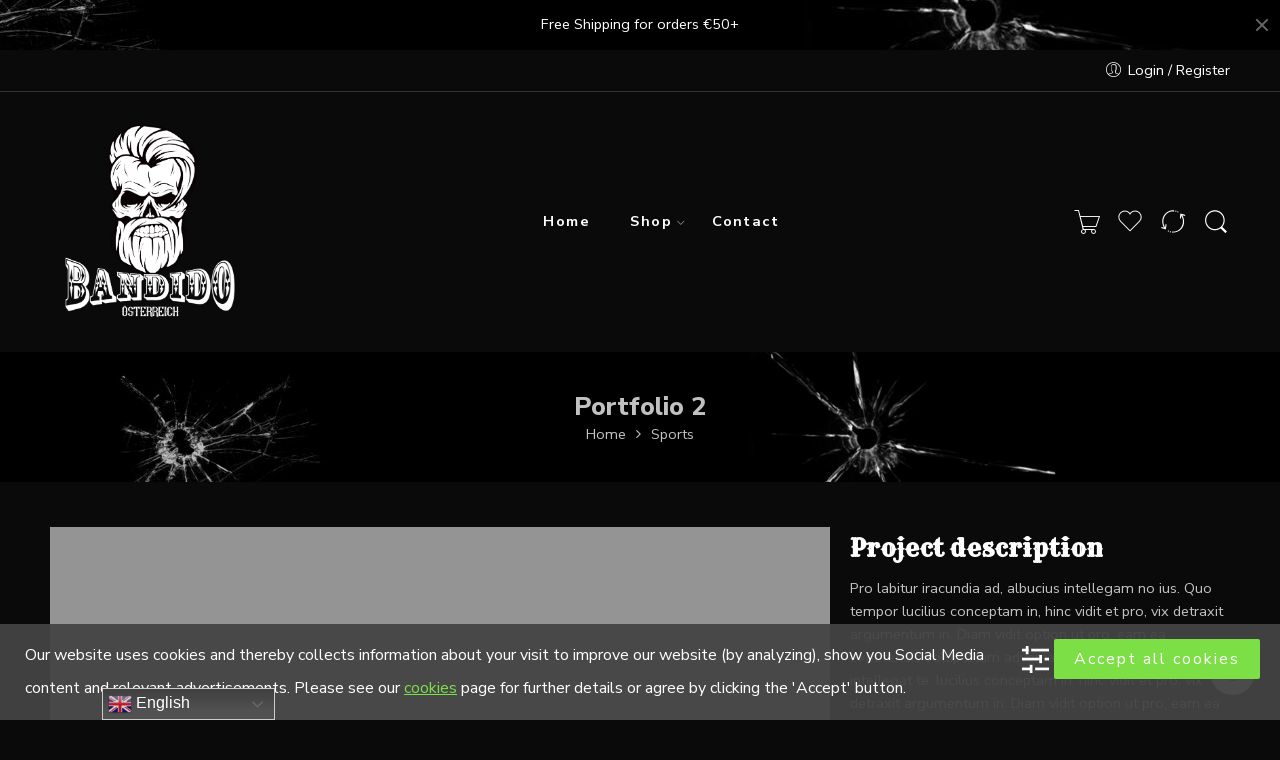

--- FILE ---
content_type: text/html; charset=UTF-8
request_url: https://bandido.at/portfolio/portfolio-2/
body_size: 29119
content:
<!DOCTYPE html>
<html dir="ltr" lang="de"
	prefix="og: https://ogp.me/ns#" >
<head>
<meta charset="UTF-8" />
<meta http-equiv="X-UA-Compatible" content="IE=Edge" />
<meta name="viewport" content="width=device-width, initial-scale=1" />
<link rel="profile" href="http://gmpg.org/xfn/11" />
<link rel="pingback" href="https://bandido.at/xmlrpc.php" />
<link rel="icon" href="https://bandido.at/wp-content/uploads/2021/04/cropped-bandido-skull-32x32.png" sizes="32x32" />
<link rel="icon" href="https://bandido.at/wp-content/uploads/2021/04/cropped-bandido-skull-192x192.png" sizes="192x192" />
<link rel="apple-touch-icon" href="https://bandido.at/wp-content/uploads/2021/04/cropped-bandido-skull-180x180.png" />
<meta name="msapplication-TileImage" content="https://bandido.at/wp-content/uploads/2021/04/cropped-bandido-skull-270x270.png" />
<link rel="shortcut icon" href="https://bandido.at/wp-content/themes/elessi-theme/favicon.ico" />
<title>Portfolio 2 - Bandido Austria</title>

		<!-- All in One SEO 4.2.0 -->
		<meta name="description" content="Project description Pro labitur iracundia ad, albucius intellegam no ius. Quo tempor lucilius conceptam in, hinc vidit et pro, vix detraxit argumentum in. Diam vidit option ut pro, eam ea expetendis voluptatum adversarium, vis liber phaedrum intellegat te. lucilius conceptam in, hinc vidit et pro, vix detraxit argumentum in. Diam vidit option ut pro, eam" />
		<meta name="robots" content="max-image-preview:large" />
		<link rel="canonical" href="https://bandido.at/portfolio/portfolio-2/" />
		<meta property="og:locale" content="de_DE" />
		<meta property="og:site_name" content="Bandido Austria - Barbershop Equipments" />
		<meta property="og:type" content="article" />
		<meta property="og:title" content="Portfolio 2 - Bandido Austria" />
		<meta property="og:description" content="Project description Pro labitur iracundia ad, albucius intellegam no ius. Quo tempor lucilius conceptam in, hinc vidit et pro, vix detraxit argumentum in. Diam vidit option ut pro, eam ea expetendis voluptatum adversarium, vis liber phaedrum intellegat te. lucilius conceptam in, hinc vidit et pro, vix detraxit argumentum in. Diam vidit option ut pro, eam" />
		<meta property="og:url" content="https://bandido.at/portfolio/portfolio-2/" />
		<meta property="article:published_time" content="2018-11-02T06:49:07+00:00" />
		<meta property="article:modified_time" content="2018-11-02T06:49:07+00:00" />
		<meta name="twitter:card" content="summary" />
		<meta name="twitter:title" content="Portfolio 2 - Bandido Austria" />
		<meta name="twitter:description" content="Project description Pro labitur iracundia ad, albucius intellegam no ius. Quo tempor lucilius conceptam in, hinc vidit et pro, vix detraxit argumentum in. Diam vidit option ut pro, eam ea expetendis voluptatum adversarium, vis liber phaedrum intellegat te. lucilius conceptam in, hinc vidit et pro, vix detraxit argumentum in. Diam vidit option ut pro, eam" />
		<script type="application/ld+json" class="aioseo-schema">
			{"@context":"https:\/\/schema.org","@graph":[{"@type":"WebSite","@id":"https:\/\/bandido.at\/#website","url":"https:\/\/bandido.at\/","name":"Bandido Austria","description":"Barbershop Equipments","inLanguage":"de-DE","publisher":{"@id":"https:\/\/bandido.at\/#organization"}},{"@type":"Organization","@id":"https:\/\/bandido.at\/#organization","name":"Bandido Austria","url":"https:\/\/bandido.at\/"},{"@type":"BreadcrumbList","@id":"https:\/\/bandido.at\/portfolio\/portfolio-2\/#breadcrumblist","itemListElement":[{"@type":"ListItem","@id":"https:\/\/bandido.at\/#listItem","position":1,"item":{"@type":"WebPage","@id":"https:\/\/bandido.at\/","name":"Home","description":"Men cosmetics, hair care and barber supplies distributor in Europe. Buy your Bandido cosmetics, hair wax, shampoo, after shave, razors, shaving creams, hair care products and more from our online shop. online at Bandido Cosmetics Austria.","url":"https:\/\/bandido.at\/"},"nextItem":"https:\/\/bandido.at\/portfolio\/portfolio-2\/#listItem"},{"@type":"ListItem","@id":"https:\/\/bandido.at\/portfolio\/portfolio-2\/#listItem","position":2,"item":{"@type":"WebPage","@id":"https:\/\/bandido.at\/portfolio\/portfolio-2\/","name":"Portfolio 2","description":"Project description Pro labitur iracundia ad, albucius intellegam no ius. Quo tempor lucilius conceptam in, hinc vidit et pro, vix detraxit argumentum in. Diam vidit option ut pro, eam ea expetendis voluptatum adversarium, vis liber phaedrum intellegat te. lucilius conceptam in, hinc vidit et pro, vix detraxit argumentum in. Diam vidit option ut pro, eam","url":"https:\/\/bandido.at\/portfolio\/portfolio-2\/"},"previousItem":"https:\/\/bandido.at\/#listItem"}]},{"@type":"Person","@id":"https:\/\/bandido.at\/author\/admin\/#author","url":"https:\/\/bandido.at\/author\/admin\/","name":"admin","image":{"@type":"ImageObject","@id":"https:\/\/bandido.at\/portfolio\/portfolio-2\/#authorImage","url":"https:\/\/secure.gravatar.com\/avatar\/1afc6021ded003468601128c5f4318a190a628fa5e4136ee34b35aec72e6ae07?s=96&d=mm&r=g","width":96,"height":96,"caption":"admin"}},{"@type":"WebPage","@id":"https:\/\/bandido.at\/portfolio\/portfolio-2\/#webpage","url":"https:\/\/bandido.at\/portfolio\/portfolio-2\/","name":"Portfolio 2 - Bandido Austria","description":"Project description Pro labitur iracundia ad, albucius intellegam no ius. Quo tempor lucilius conceptam in, hinc vidit et pro, vix detraxit argumentum in. Diam vidit option ut pro, eam ea expetendis voluptatum adversarium, vis liber phaedrum intellegat te. lucilius conceptam in, hinc vidit et pro, vix detraxit argumentum in. Diam vidit option ut pro, eam","inLanguage":"de-DE","isPartOf":{"@id":"https:\/\/bandido.at\/#website"},"breadcrumb":{"@id":"https:\/\/bandido.at\/portfolio\/portfolio-2\/#breadcrumblist"},"author":"https:\/\/bandido.at\/author\/admin\/#author","creator":"https:\/\/bandido.at\/author\/admin\/#author","image":{"@type":"ImageObject","@id":"https:\/\/bandido.at\/#mainImage","url":"https:\/\/bandido.at\/wp-content\/uploads\/2018\/11\/portfolio-img.jpg","width":800,"height":800},"primaryImageOfPage":{"@id":"https:\/\/bandido.at\/portfolio\/portfolio-2\/#mainImage"},"datePublished":"2018-11-02T06:49:07+01:00","dateModified":"2018-11-02T06:49:07+01:00"}]}
		</script>
		<!-- All in One SEO -->

<link rel='dns-prefetch' href='//fonts.googleapis.com' />
<link rel="alternate" type="application/rss+xml" title="Bandido Austria &raquo; Feed" href="https://bandido.at/feed/" />
<link rel="alternate" type="application/rss+xml" title="Bandido Austria &raquo; Kommentar-Feed" href="https://bandido.at/comments/feed/" />
<link rel="preload" href="//bandido.at/wp-content/themes/elessi-theme/assets/minify-font-icons/font-nasa-icons/nasa-font.woff" as="font" type="font/woff" crossorigin /><link rel="preload" href="//bandido.at/wp-content/themes/elessi-theme/assets/minify-font-icons/font-pe-icon-7-stroke/Pe-icon-7-stroke.woff" as="font" type="font/woff" crossorigin /><link rel="preload" href="//bandido.at/wp-content/themes/elessi-theme/assets/minify-font-icons/font-awesome-4.7.0/fontawesome-webfont.woff2" as="font" type="font/woff2" crossorigin /><!-- XforWooCommerce SEO - https://xforwoocommerce.com :START -->
<link rel="canonical" href="https://bandido.at/portfolio/portfolio-2/" />
<meta itemprop="name" content="Portfolio 2 - Bandido Austria" />
<meta itemprop="image" content="https://bandido.at/wp-content/uploads/2018/11/portfolio-img.jpg" />
<link rel="publisher" href="https://plus.google.com//posts" />
<link rel="author" href="https://plus.google.com//posts" />
<meta property="og:locale" content="de_DE" />
<meta property="og:type" content="article" />
<meta property="og:url" content="https://bandido.at/portfolio/portfolio-2/" />
<meta property="og:site_name" content="Bandido Austria" />
<meta property="og:title" content="Portfolio 2 - Bandido Austria" />
<meta property="og:updated_time" content="2018-11-02CET06:49:07+0100" />
<meta property="og:image" content="https://bandido.at/wp-content/uploads/2018/11/portfolio-img.jpg" />
<meta property="og:width" content="800" />
<meta property="og:height" content="800" />
<meta property="article:published_time" content="2018-11-02CET06:49:07+0100" />
<meta property="article:modified_time" content="2018-11-02CET06:49:07+0100" />
<meta property="article:publisher" content="https://www.facebook.com/" />
<meta property="article:author" content="https://www.facebook.com/" />
<meta name="twitter:card" content="summary" />
<meta name="twitter:title" content="Portfolio 2 - Bandido Austria" />
<meta name="twitter:site" content="@" />
<meta name="twitter:creator" content="@" />
<meta name="twitter:image" content="https://bandido.at/wp-content/uploads/2018/11/portfolio-img.jpg" />
<!-- XforWooCommerce :END -->
<link rel="alternate" type="application/rss+xml" title="Bandido Austria &raquo; Portfolio 2-Kommentar-Feed" href="https://bandido.at/portfolio/portfolio-2/feed/" />
<link rel="alternate" title="oEmbed (JSON)" type="application/json+oembed" href="https://bandido.at/wp-json/oembed/1.0/embed?url=https%3A%2F%2Fbandido.at%2Fportfolio%2Fportfolio-2%2F" />
<link rel="alternate" title="oEmbed (XML)" type="text/xml+oembed" href="https://bandido.at/wp-json/oembed/1.0/embed?url=https%3A%2F%2Fbandido.at%2Fportfolio%2Fportfolio-2%2F&#038;format=xml" />
<style id='wp-img-auto-sizes-contain-inline-css' type='text/css'>
img:is([sizes=auto i],[sizes^="auto," i]){contain-intrinsic-size:3000px 1500px}
/*# sourceURL=wp-img-auto-sizes-contain-inline-css */
</style>
<link rel='stylesheet' id='gtranslate-style-css' href='https://bandido.at/wp-content/plugins/gtranslate/gtranslate-style24.css?ver=6.9' type='text/css' media='all' />
<link rel='stylesheet' id='dce-dynamic-visibility-style-css' href='https://bandido.at/wp-content/plugins/dynamic-visibility-for-elementor/assets/css/dynamic-visibility.css?ver=4.1.2' type='text/css' media='all' />
<style id='wp-emoji-styles-inline-css' type='text/css'>

	img.wp-smiley, img.emoji {
		display: inline !important;
		border: none !important;
		box-shadow: none !important;
		height: 1em !important;
		width: 1em !important;
		margin: 0 0.07em !important;
		vertical-align: -0.1em !important;
		background: none !important;
		padding: 0 !important;
	}
/*# sourceURL=wp-emoji-styles-inline-css */
</style>
<link rel='stylesheet' id='wp-block-library-css' href='https://bandido.at/wp-includes/css/dist/block-library/style.min.css?ver=6.9' type='text/css' media='all' />
<style id='global-styles-inline-css' type='text/css'>
:root{--wp--preset--aspect-ratio--square: 1;--wp--preset--aspect-ratio--4-3: 4/3;--wp--preset--aspect-ratio--3-4: 3/4;--wp--preset--aspect-ratio--3-2: 3/2;--wp--preset--aspect-ratio--2-3: 2/3;--wp--preset--aspect-ratio--16-9: 16/9;--wp--preset--aspect-ratio--9-16: 9/16;--wp--preset--color--black: #000000;--wp--preset--color--cyan-bluish-gray: #abb8c3;--wp--preset--color--white: #ffffff;--wp--preset--color--pale-pink: #f78da7;--wp--preset--color--vivid-red: #cf2e2e;--wp--preset--color--luminous-vivid-orange: #ff6900;--wp--preset--color--luminous-vivid-amber: #fcb900;--wp--preset--color--light-green-cyan: #7bdcb5;--wp--preset--color--vivid-green-cyan: #00d084;--wp--preset--color--pale-cyan-blue: #8ed1fc;--wp--preset--color--vivid-cyan-blue: #0693e3;--wp--preset--color--vivid-purple: #9b51e0;--wp--preset--gradient--vivid-cyan-blue-to-vivid-purple: linear-gradient(135deg,rgb(6,147,227) 0%,rgb(155,81,224) 100%);--wp--preset--gradient--light-green-cyan-to-vivid-green-cyan: linear-gradient(135deg,rgb(122,220,180) 0%,rgb(0,208,130) 100%);--wp--preset--gradient--luminous-vivid-amber-to-luminous-vivid-orange: linear-gradient(135deg,rgb(252,185,0) 0%,rgb(255,105,0) 100%);--wp--preset--gradient--luminous-vivid-orange-to-vivid-red: linear-gradient(135deg,rgb(255,105,0) 0%,rgb(207,46,46) 100%);--wp--preset--gradient--very-light-gray-to-cyan-bluish-gray: linear-gradient(135deg,rgb(238,238,238) 0%,rgb(169,184,195) 100%);--wp--preset--gradient--cool-to-warm-spectrum: linear-gradient(135deg,rgb(74,234,220) 0%,rgb(151,120,209) 20%,rgb(207,42,186) 40%,rgb(238,44,130) 60%,rgb(251,105,98) 80%,rgb(254,248,76) 100%);--wp--preset--gradient--blush-light-purple: linear-gradient(135deg,rgb(255,206,236) 0%,rgb(152,150,240) 100%);--wp--preset--gradient--blush-bordeaux: linear-gradient(135deg,rgb(254,205,165) 0%,rgb(254,45,45) 50%,rgb(107,0,62) 100%);--wp--preset--gradient--luminous-dusk: linear-gradient(135deg,rgb(255,203,112) 0%,rgb(199,81,192) 50%,rgb(65,88,208) 100%);--wp--preset--gradient--pale-ocean: linear-gradient(135deg,rgb(255,245,203) 0%,rgb(182,227,212) 50%,rgb(51,167,181) 100%);--wp--preset--gradient--electric-grass: linear-gradient(135deg,rgb(202,248,128) 0%,rgb(113,206,126) 100%);--wp--preset--gradient--midnight: linear-gradient(135deg,rgb(2,3,129) 0%,rgb(40,116,252) 100%);--wp--preset--font-size--small: 13px;--wp--preset--font-size--medium: 20px;--wp--preset--font-size--large: 36px;--wp--preset--font-size--x-large: 42px;--wp--preset--spacing--20: 0.44rem;--wp--preset--spacing--30: 0.67rem;--wp--preset--spacing--40: 1rem;--wp--preset--spacing--50: 1.5rem;--wp--preset--spacing--60: 2.25rem;--wp--preset--spacing--70: 3.38rem;--wp--preset--spacing--80: 5.06rem;--wp--preset--shadow--natural: 6px 6px 9px rgba(0, 0, 0, 0.2);--wp--preset--shadow--deep: 12px 12px 50px rgba(0, 0, 0, 0.4);--wp--preset--shadow--sharp: 6px 6px 0px rgba(0, 0, 0, 0.2);--wp--preset--shadow--outlined: 6px 6px 0px -3px rgb(255, 255, 255), 6px 6px rgb(0, 0, 0);--wp--preset--shadow--crisp: 6px 6px 0px rgb(0, 0, 0);}:where(.is-layout-flex){gap: 0.5em;}:where(.is-layout-grid){gap: 0.5em;}body .is-layout-flex{display: flex;}.is-layout-flex{flex-wrap: wrap;align-items: center;}.is-layout-flex > :is(*, div){margin: 0;}body .is-layout-grid{display: grid;}.is-layout-grid > :is(*, div){margin: 0;}:where(.wp-block-columns.is-layout-flex){gap: 2em;}:where(.wp-block-columns.is-layout-grid){gap: 2em;}:where(.wp-block-post-template.is-layout-flex){gap: 1.25em;}:where(.wp-block-post-template.is-layout-grid){gap: 1.25em;}.has-black-color{color: var(--wp--preset--color--black) !important;}.has-cyan-bluish-gray-color{color: var(--wp--preset--color--cyan-bluish-gray) !important;}.has-white-color{color: var(--wp--preset--color--white) !important;}.has-pale-pink-color{color: var(--wp--preset--color--pale-pink) !important;}.has-vivid-red-color{color: var(--wp--preset--color--vivid-red) !important;}.has-luminous-vivid-orange-color{color: var(--wp--preset--color--luminous-vivid-orange) !important;}.has-luminous-vivid-amber-color{color: var(--wp--preset--color--luminous-vivid-amber) !important;}.has-light-green-cyan-color{color: var(--wp--preset--color--light-green-cyan) !important;}.has-vivid-green-cyan-color{color: var(--wp--preset--color--vivid-green-cyan) !important;}.has-pale-cyan-blue-color{color: var(--wp--preset--color--pale-cyan-blue) !important;}.has-vivid-cyan-blue-color{color: var(--wp--preset--color--vivid-cyan-blue) !important;}.has-vivid-purple-color{color: var(--wp--preset--color--vivid-purple) !important;}.has-black-background-color{background-color: var(--wp--preset--color--black) !important;}.has-cyan-bluish-gray-background-color{background-color: var(--wp--preset--color--cyan-bluish-gray) !important;}.has-white-background-color{background-color: var(--wp--preset--color--white) !important;}.has-pale-pink-background-color{background-color: var(--wp--preset--color--pale-pink) !important;}.has-vivid-red-background-color{background-color: var(--wp--preset--color--vivid-red) !important;}.has-luminous-vivid-orange-background-color{background-color: var(--wp--preset--color--luminous-vivid-orange) !important;}.has-luminous-vivid-amber-background-color{background-color: var(--wp--preset--color--luminous-vivid-amber) !important;}.has-light-green-cyan-background-color{background-color: var(--wp--preset--color--light-green-cyan) !important;}.has-vivid-green-cyan-background-color{background-color: var(--wp--preset--color--vivid-green-cyan) !important;}.has-pale-cyan-blue-background-color{background-color: var(--wp--preset--color--pale-cyan-blue) !important;}.has-vivid-cyan-blue-background-color{background-color: var(--wp--preset--color--vivid-cyan-blue) !important;}.has-vivid-purple-background-color{background-color: var(--wp--preset--color--vivid-purple) !important;}.has-black-border-color{border-color: var(--wp--preset--color--black) !important;}.has-cyan-bluish-gray-border-color{border-color: var(--wp--preset--color--cyan-bluish-gray) !important;}.has-white-border-color{border-color: var(--wp--preset--color--white) !important;}.has-pale-pink-border-color{border-color: var(--wp--preset--color--pale-pink) !important;}.has-vivid-red-border-color{border-color: var(--wp--preset--color--vivid-red) !important;}.has-luminous-vivid-orange-border-color{border-color: var(--wp--preset--color--luminous-vivid-orange) !important;}.has-luminous-vivid-amber-border-color{border-color: var(--wp--preset--color--luminous-vivid-amber) !important;}.has-light-green-cyan-border-color{border-color: var(--wp--preset--color--light-green-cyan) !important;}.has-vivid-green-cyan-border-color{border-color: var(--wp--preset--color--vivid-green-cyan) !important;}.has-pale-cyan-blue-border-color{border-color: var(--wp--preset--color--pale-cyan-blue) !important;}.has-vivid-cyan-blue-border-color{border-color: var(--wp--preset--color--vivid-cyan-blue) !important;}.has-vivid-purple-border-color{border-color: var(--wp--preset--color--vivid-purple) !important;}.has-vivid-cyan-blue-to-vivid-purple-gradient-background{background: var(--wp--preset--gradient--vivid-cyan-blue-to-vivid-purple) !important;}.has-light-green-cyan-to-vivid-green-cyan-gradient-background{background: var(--wp--preset--gradient--light-green-cyan-to-vivid-green-cyan) !important;}.has-luminous-vivid-amber-to-luminous-vivid-orange-gradient-background{background: var(--wp--preset--gradient--luminous-vivid-amber-to-luminous-vivid-orange) !important;}.has-luminous-vivid-orange-to-vivid-red-gradient-background{background: var(--wp--preset--gradient--luminous-vivid-orange-to-vivid-red) !important;}.has-very-light-gray-to-cyan-bluish-gray-gradient-background{background: var(--wp--preset--gradient--very-light-gray-to-cyan-bluish-gray) !important;}.has-cool-to-warm-spectrum-gradient-background{background: var(--wp--preset--gradient--cool-to-warm-spectrum) !important;}.has-blush-light-purple-gradient-background{background: var(--wp--preset--gradient--blush-light-purple) !important;}.has-blush-bordeaux-gradient-background{background: var(--wp--preset--gradient--blush-bordeaux) !important;}.has-luminous-dusk-gradient-background{background: var(--wp--preset--gradient--luminous-dusk) !important;}.has-pale-ocean-gradient-background{background: var(--wp--preset--gradient--pale-ocean) !important;}.has-electric-grass-gradient-background{background: var(--wp--preset--gradient--electric-grass) !important;}.has-midnight-gradient-background{background: var(--wp--preset--gradient--midnight) !important;}.has-small-font-size{font-size: var(--wp--preset--font-size--small) !important;}.has-medium-font-size{font-size: var(--wp--preset--font-size--medium) !important;}.has-large-font-size{font-size: var(--wp--preset--font-size--large) !important;}.has-x-large-font-size{font-size: var(--wp--preset--font-size--x-large) !important;}
/*# sourceURL=global-styles-inline-css */
</style>

<style id='classic-theme-styles-inline-css' type='text/css'>
/*! This file is auto-generated */
.wp-block-button__link{color:#fff;background-color:#32373c;border-radius:9999px;box-shadow:none;text-decoration:none;padding:calc(.667em + 2px) calc(1.333em + 2px);font-size:1.125em}.wp-block-file__button{background:#32373c;color:#fff;text-decoration:none}
/*# sourceURL=/wp-includes/css/classic-themes.min.css */
</style>
<style id='woocommerce-inline-inline-css' type='text/css'>
.woocommerce form .form-row .required { visibility: visible; }
/*# sourceURL=woocommerce-inline-inline-css */
</style>
<link rel='stylesheet' id='wcwar-css' href='https://bandido.at/wp-content/plugins/xforwoocommerce/x-pack/woocommerce-warranties-and-returns/assets/css/styles.css?ver=6.9' type='text/css' media='all' />
<link rel='stylesheet' id='hfe-style-css' href='https://bandido.at/wp-content/plugins/header-footer-elementor/assets/css/header-footer-elementor.css?ver=1.6.13' type='text/css' media='all' />
<link rel='stylesheet' id='elementor-icons-css' href='https://bandido.at/wp-content/plugins/elementor/assets/lib/eicons/css/elementor-icons.min.css?ver=5.18.0' type='text/css' media='all' />
<link rel='stylesheet' id='elementor-frontend-legacy-css' href='https://bandido.at/wp-content/plugins/elementor/assets/css/frontend-legacy.min.css?ver=3.11.2' type='text/css' media='all' />
<link rel='stylesheet' id='elementor-frontend-css' href='https://bandido.at/wp-content/plugins/elementor/assets/css/frontend.min.css?ver=3.11.2' type='text/css' media='all' />
<link rel='stylesheet' id='swiper-css' href='https://bandido.at/wp-content/plugins/elementor/assets/lib/swiper/css/swiper.min.css?ver=5.3.6' type='text/css' media='all' />
<link rel='stylesheet' id='elementor-post-873-css' href='https://bandido.at/wp-content/uploads/elementor/css/post-873.css?ver=1690803828' type='text/css' media='all' />
<link rel='stylesheet' id='elementor-pro-css' href='https://bandido.at/wp-content/plugins/elementor-pro/assets/css/frontend.min.css?ver=3.11.3' type='text/css' media='all' />
<link rel='stylesheet' id='elessi-fonts-icons-css' href='https://bandido.at/wp-content/themes/elessi-theme/assets/minify-font-icons/fonts.min.css?ver=6.9' type='text/css' media='all' />
<link rel='stylesheet' id='nasa-fonts-css' href='https://fonts.googleapis.com/css?family=Nunito+Sans%3A300%2C300italic%2C400%2C400italic%2C500%2C500italic%2C600%2C600italic%2C700%2C700italic%2C800%2C800italic%2C900%2C900italic&#038;subset=latin&#038;display=swap&#038;ver=6.9' type='text/css' media='all' />
<link rel='stylesheet' id='elessi-dark-version-css' href='https://bandido.at/wp-content/themes/elessi-theme/assets/css/style-dark.css?ver=6.9' type='text/css' media='all' />
<link rel='stylesheet' id='wpca-core-css' href='https://bandido.at/wp-content/plugins/wp-cookie-allow/modules/core/css/wpca-core.min.css?ver=3.4.3' type='text/css' media='all' />
<link rel='stylesheet' id='wpca-replacement-css' href='https://bandido.at/wp-content/plugins/wp-cookie-allow/modules/automate-replace/css/wpca-automate-replace.min.css?ver=3.4.3' type='text/css' media='all' />
<link rel='stylesheet' id='wpca-frontend-css' href='https://bandido.at/wp-content/plugins/wp-cookie-allow/modules/frontend/css/wpca-frontend.min.css?ver=3.4.3' type='text/css' media='all' />
<link rel='stylesheet' id='product-loops-css' href='https://bandido.at/wp-content/plugins/xforwoocommerce/x-pack/product-loops/assets/css/product-loops.css?ver=1.6.1' type='text/css' media='all' />
<link rel='stylesheet' id='live-search-xforwc-css-css' href='https://bandido.at/wp-content/plugins/xforwoocommerce/x-pack/live-search-xforwc/assets/css/styles.css?ver=2.0.1' type='text/css' media='all' />
<link rel='stylesheet' id='ivpa-style-css' href='https://bandido.at/wp-content/plugins/xforwoocommerce/x-pack/improved-variable-product-attributes/assets/css/styles.css?ver=5.1.1' type='text/css' media='all' />
<link rel='stylesheet' id='isb-style-css' href='https://bandido.at/wp-content/plugins/xforwoocommerce/x-pack/improved-sale-badges/assets/css/styles.css?ver=4.3.1' type='text/css' media='all' />
<link rel='stylesheet' id='wcspp-css' href='https://bandido.at/wp-content/plugins/xforwoocommerce/x-pack/share-print-pdf-woocommerce/includes/css/styles.css?ver=2.7.1' type='text/css' media='all' />
<link rel='stylesheet' id='elessi-style-css' href='https://bandido.at/wp-content/themes/elessi-theme/style.css?ver=6.9' type='text/css' media='all' />
<link rel='stylesheet' id='elessi-child-style-css' href='https://bandido.at/wp-content/themes/elessi-theme-child/style.css?ver=6.9' type='text/css' media='all' />
<link rel='stylesheet' id='elessi-style-elementor-css' href='https://bandido.at/wp-content/themes/elessi-theme/style-elementor.css' type='text/css' media='all' />
<link rel='stylesheet' id='e-animations-css' href='https://bandido.at/wp-content/themes/elessi-theme/assets/css/animate.min.css' type='text/css' media='all' />
<link rel='stylesheet' id='elessi-style-large-css' href='https://bandido.at/wp-content/themes/elessi-theme/assets/css/style-large.css' type='text/css' media='all' />
<link rel='stylesheet' id='nasa-sc-woo-css' href='https://bandido.at/wp-content/plugins/nasa-core/assets/css/nasa-sc-woo.css' type='text/css' media='all' />
<link rel='stylesheet' id='nasa-sc-css' href='https://bandido.at/wp-content/plugins/nasa-core/assets/css/nasa-sc.css' type='text/css' media='all' />
<link rel='stylesheet' id='nasa-portfolio-css' href='https://bandido.at/wp-content/plugins/nasa-core/assets/css/portfolio.css?ver=6.9' type='text/css' media='all' />
<link rel='stylesheet' id='elessi-style-dynamic-css' href='//bandido.at/wp-content/uploads/nasa-dynamic/dynamic.css?ver=1641287814' type='text/css' media='all' />
<link rel='stylesheet' id='prdctfltr-css' href='https://bandido.at/wp-content/plugins/xforwoocommerce/x-pack/prdctfltr/includes/css/styles.css?ver=8.1.0' type='text/css' media='all' />
<link rel='stylesheet' id='google-fonts-1-css' href='https://fonts.googleapis.com/css?family=Rye%3A100%2C100italic%2C200%2C200italic%2C300%2C300italic%2C400%2C400italic%2C500%2C500italic%2C600%2C600italic%2C700%2C700italic%2C800%2C800italic%2C900%2C900italic%7CSmokum%3A100%2C100italic%2C200%2C200italic%2C300%2C300italic%2C400%2C400italic%2C500%2C500italic%2C600%2C600italic%2C700%2C700italic%2C800%2C800italic%2C900%2C900italic&#038;display=auto&#038;ver=6.9' type='text/css' media='all' />
		<script type='text/javascript'>
		/* <![CDATA[ */
		var wpcaData = {"ns":"wpca","nonce":"a2113f15de","wpurl":"https:\/\/bandido.at","domain":"bandido.at","ajaxurl":"https:\/\/bandido.at\/wp-admin\/admin-ajax.php","referer":false,"currenturl":"https:\/\/bandido.at\/portfolio\/portfolio-2\/","isms":false,"mspath":"\/","ssl":true,"cookieNameConsent":"wpca_consent","cookieNameCc":"wpca_cc","doPlaceholder":true,"doPlaceholderParentSizing":false,"minPlacehoderDim":{"w":75,"h":75},"blockedAssetsUri":{"a":"#","js":"https:\/\/bandido.at\/wp-content\/plugins\/wp-cookie-allow\/assets\/js\/blocked.js","img":"https:\/\/bandido.at\/wp-content\/plugins\/wp-cookie-allow\/assets\/img\/blocked.jpg","iframe":"about:blank"},"init3rdPartyTimeout":200,"init3rdPartyItems":[],"loadHtmlEarly":true,"layout":"bar","cookieExpire":365,"cookiesBeforeConsent":1,"consentMethod":1,"policyCssClass":"wpca-policy-link","cookiePolicyPathRel":"","queryVarBypass":"wpca_bypass_consent","showLayer":false,"hasClose":false,"useXAsDismiss":false,"minScrollTop":0,"cookiePath":"\/","cookieDomain":"","bypassingConsent":false,"allowedCc":["functional","analytical","social-media","advertising","other"],"requiredCc":["functional"],"replaceResetBtn":true,"reloadAfterConsent":false,"animateDuration":200,"gtm":{"optimize":false,"dataLayerVar":"wpcaCc","dataLayerEventPrefix":"wpca_consent_"},"ajaxContextFrontend":"301ae2dd5cfd43887a2f9c15d16f0447","ccLabels":{"functional":"Functional","analytical":"Analytical","social-media":"Social media","advertising":"Advertising","other":"Other"}};
		/* ]]> */
		</script>
		<link rel="preconnect" href="https://fonts.gstatic.com/" crossorigin><script type="text/template" id="tmpl-variation-template">
	<div class="woocommerce-variation-description">{{{ data.variation.variation_description }}}</div>
	<div class="woocommerce-variation-price">{{{ data.variation.price_html }}}</div>
	<div class="woocommerce-variation-availability">{{{ data.variation.availability_html }}}</div>
</script>
<script type="text/template" id="tmpl-unavailable-variation-template">
	<p>Sorry, this product is unavailable. Please choose a different combination.</p>
</script>
<script type="text/javascript" src="https://bandido.at/wp-includes/js/jquery/jquery.min.js?ver=3.7.1" id="jquery-core-js"></script>
<script type="text/javascript" src="https://bandido.at/wp-includes/js/jquery/jquery-migrate.min.js?ver=3.4.1" id="jquery-migrate-js"></script>
<link rel="https://api.w.org/" href="https://bandido.at/wp-json/" /><link rel="EditURI" type="application/rsd+xml" title="RSD" href="https://bandido.at/xmlrpc.php?rsd" />
<meta name="generator" content="WordPress 6.9" />
<meta name="generator" content="WooCommerce 6.5.1" />
<link rel='shortlink' href='https://bandido.at/?p=2774' />
<!-- Analytics by WP Statistics v14.0.1 - https://wp-statistics.com/ -->
<!-- Google site verification - Google Listings & Ads -->
<meta name="google-site-verification" content="rhIO7F3IrOPiT-oBUWsr59V9uiysTtFI3OjbHbGuoB8" />
	<noscript><style>.woocommerce-product-gallery{ opacity: 1 !important; }</style></noscript>
	<meta name="generator" content="Elementor 3.11.2; settings: css_print_method-external, google_font-enabled, font_display-auto">

<!-- WeePie Cookie Allow Plugin - V3.4.3 - https://www.weepie-plugins.com/cookie-allow/ -->
<style type="text/css">
button.wpca-btn-accept{background:rgba(124,223,70,1);color:#FFFFFF}
button.wpca-btn-accept:hover,button.wpca-btn-accept:focus,button.wpca-btn-accept:active{background:rgba(116,216,58,1);color:#FFFFFF}
button.wpca-btn-decline{background:rgba(208,76,32, 1); color:#FFFFFF}
button.wpca-btn-decline:hover,button.wpca-btn-decline:focus,button.wpca-btn-decline:active{background:rgba(209,58,8,1);color:#FFFFFF}
button.wpca-btn-reset-consent{background:rgba(208,76,32,1);color:#FFFFFF}
button.wpca-btn-reset-consent:hover,button.wpca-btn-reset-consent:focus,button.wpca-btn-reset-consent:active{background:rgba(209,58,8,1);color:#FFFFFF}
button.wpca-btn-delete-consent{background:rgba(255,165,0,1);color:#FFFFFF}
button.wpca-btn-delete-consent:hover,button.wpca-btn-delete-consent:focus,button.wpca-btn-delete-consent:active{background:rgba(247,136,0,1);color:#FFFFFF}
button.wpca-btn-cc-settings{background:rgba(204,204,204,1);color:#FFFFFF}
button.wpca-btn-cc-settings:hover,button.wpca-btn-cc-settings:focus,button.wpca-btn-cc-settings:active{background:rgba(185,184,184,1);color:#FFFFFF}
/* Cookie Category settings */
#wpca-popup-modal{max-width:calc(100% - 50px);max-height:calc(100% - 50px)}
.wpca-cc-sett-box{background-color:#ECECEC;border-radius:4px;padding:17px;color:#444444}
.wpca-cc-sett-box *{color:#444444}
.wpca-cc-sett-box a{color:#a52626}
.wpca-cc-sett-box a{color:#a52626}
.wpca-cc-sett-box .wpca-btn-accept{background:rgba(61,159,196,1);color:#FFFFFF}
.wpca-cc-sett-box .wpca-btn-accept:hover,.wpca-cc-sett-box .wpca-btn-accept:focus,.wpca-cc-sett-box .wpca-btn-accept:active {background:rgba(33,152,196,1);color:#FFFFFF}
.wpca-cc-sett-box .wpca-btn-cc-save-sett{background:rgba(165,38,38,1);color:#FFFFFF}
.wpca-cc-sett-box .wpca-btn-cc-save-sett:hover,.wpca-cc-sett-box .wpca-btn-cc-save-sett:focus,.wpca-cc-sett-box .wpca-btn-cc-save-sett:active{background:rgba(165,38,38,1);color:#FFFFFF}
.wpie-switch label{width:40px;height:23px;top:0px}
.wpie-switch-slider{border-radius:23px;background-color:#CCCCCC}
.wpie-switch-slider:before{height:17px;width:17px;background-color:#FFFFFF}
input:checked+.wpie-switch-slider{background-color:#a52626}
input:checked+.wpie-switch-slider:before{background-color:#FFFFFF;-webkit-transform: translateX(17px);-ms-transform: translateX(17px);transform: translateX(17px)}
input:disabled:checked+.wpie-switch-slider{background-color:#CCCCCC}
input:disabled:checked+.wpie-switch-slider:before{background-color:#a7a3a3}
#wpca-box{width:30%;min-height:10%;border-radius:4px;margin:10px;}
#wpca-bar{background:rgba(68,68,68,0.95);filter: alpha(opacity=95);}
#wpca-bar-content, #wpca-bar-content > p{color:#FFFFFF}
#wpca-bar a{color:#7DE047}
#wpca-bar a:hover{color:#54CB2E}
#wpca-trans-layer{background:#000000;opacity:0.75;filter:alpha(opacity=75);}
.wpca-replacement-elem{min-width:75px;min-height:75px}
#wpca-reconsider-icon{background-image: url('https://bandido.at/wp-content/plugins/wp-cookie-allow/modules/frontend/templates/wpca-frontend-reconsider-icon.php?c=444444');bottom:17px;width:35px;height:35px; }
#wpca-reconsider-icon.wpca-rci-bl{left:17px}
#wpca-reconsider-icon.wpca-rci-br{right:17px}
@media screen and (max-width: 640px) {
#wpca-reconsider-icon{width:max(10px, calc(0.8 * 35px));height:max(10px, calc(0.8 * 35px));bottom:calc(0.5 * 17px)}
#wpca-reconsider-icon.wpca-rci-bl{left:calc(0.5 * 17px)}
#wpca-reconsider-icon.wpca-rci-br{right:calc(0.5 * 17px)}
}
</style>
<!-- //END WeePie Cookie Allow Plugin -->
<style type="text/css" id="custom-background-css">
body.custom-background { background-color: #0a0a0a; }
</style>
	<link rel="icon" href="https://bandido.at/wp-content/uploads/2021/04/cropped-bandido-skull-32x32.png" sizes="32x32" />
<link rel="icon" href="https://bandido.at/wp-content/uploads/2021/04/cropped-bandido-skull-192x192.png" sizes="192x192" />
<link rel="apple-touch-icon" href="https://bandido.at/wp-content/uploads/2021/04/cropped-bandido-skull-180x180.png" />
<meta name="msapplication-TileImage" content="https://bandido.at/wp-content/uploads/2021/04/cropped-bandido-skull-270x270.png" />
<meta name="generator" content="XforWooCommerce.com - Warranties and Returns for WooCommerce - Product Filter for WooCommerce - Autopilot - SEO for WooCommerce - Product Loops for WooCommerce - Add Tabs for WooCommerce - Live Search for WooCommerce - Package Quantity Discount for WooCommerce - Improved Product Options for WooCommerce - Improved Badges for WooCommerce - Share, Print and PDF for WooCommerce"/>		<style type="text/css" id="wp-custom-css">
			/*Header padding*/
.header-wrapper{
	  position: relative!important;

}		</style>
		<link rel='stylesheet' id='elementor-post-3720-css' href='https://bandido.at/wp-content/uploads/elementor/css/post-3720.css?ver=1702303524' type='text/css' media='all' />
<link rel='stylesheet' id='hfe-widgets-style-css' href='https://bandido.at/wp-content/plugins/header-footer-elementor/inc/widgets-css/frontend.css?ver=1.6.13' type='text/css' media='all' />
<link rel='stylesheet' id='wpforms-full-css' href='https://bandido.at/wp-content/plugins/wpforms-lite/assets/css/wpforms-full.min.css?ver=1.7.4.2' type='text/css' media='all' />
</head>
<body class="wp-singular portfolio-template-default single single-portfolio postid-2774 custom-background wp-theme-elessi-theme wp-child-theme-elessi-theme-child theme-elessi-theme nasa-woo-actived nasa-core-actived woocommerce-no-js ehf-template-elessi-theme ehf-stylesheet-elessi-theme-child antialiased nasa-quickview-on nasa-enable-wow elementor-default elementor-kit-873 nasa-dark">

<!-- Start Wrapper Site -->
<div id="wrapper">

<!-- Start Header Site -->
<header id="header-content" class="site-header">

<div class="section-element nasa-promotion-news nasa-hide">
    <div class="nasa-wapper-promotion">
        <div class="nasa-content-promotion-news nasa-row fullwidth" style="background: url(&#039;https://bandido.at/wp-content/uploads/2022/01/bread-3-1.jpg&#039;) center center no-repeat;">
            <a href="javascript:void(0);" title="Close" class="nasa-promotion-close nasa-stclose bg-white" rel="nofollow"></a>

                            <div class="nasa-content-promotion-custom" style="color:#ffffff">
                    Free Shipping for orders €50+                </div>
                    </div>
    </div>
</div>
<div class="nasa-position-relative"></div>
<a href="javascript:void(0);" title="Show" class="nasa-promotion-show" rel="nofollow"><i class="pe-7s-angle-down"></i></a>
<div class="nasa-header-transparent header-wrapper header-type-1 nasa-header-sticky">
    <div class="nasa-topbar-wrap hide-for-mobile">
    <div id="top-bar" class="top-bar">
                    <!-- Desktop | Responsive Top-bar -->
            <div class="row">
                <div class="large-12 columns">
                    <div class="left-text left rtl-right">
                                            </div>
                    <div class="right-text nasa-hide-for-mobile right rtl-left">
                        <div class="topbar-menu-container">
                            <ul class="nasa-menus-account"><li class="menu-item"><a class="nasa-login-register-ajax inline-block" data-enable="1" href="https://bandido.at/my-account-2/" title="Login / Register"><i class="pe7-icon pe-7s-user"></i><span class="nasa-login-title">Login / Register</span></a></li></ul>                        </div>
                    </div>
                </div>
            </div>
            </div>
    
            <div class="nasa-hide-for-mobile">
            <a class="nasa-icon-toggle" href="javascript:void(0);" rel="nofollow">
                <i class="nasa-topbar-up pe-7s-angle-up"></i>
                <i class="nasa-topbar-down pe-7s-angle-down"></i>
            </a>
        </div>
    </div>
    <div class="sticky-wrapper">
        <div id="masthead" class="site-header">
                        
            <div class="row">
                <div class="large-12 columns header-container">
                    <div class="nasa-hide-for-mobile nasa-wrap-event-search">
                        <div class="nasa-relative nasa-header-flex nasa-elements-wrap nasa-wrap-width-main-menu jbw">
                            <!-- Logo -->
                            <div class="order-1 logo-wrapper">
                                <a class="logo nasa-logo-retina nasa-has-sticky-logo nasa-has-mobile-logo" href="https://bandido.at/" title="Bandido Austria - Barbershop Equipments" rel="Home"><img src="//bandido.at/wp-content/uploads/2021/04/cropped-bandido-at-logo.png" alt="Bandido Austria" class="header_logo" srcset="//bandido.at/wp-content/uploads/2021/04/cropped-bandido-at-logo.png 1x, https://bandido.at/wp-content/uploads/2021/04/cropped-bandido-at-logo.png 2x" /><img src="//bandido.at/wp-content/uploads/2021/07/bandido-text.png" alt="Bandido Austria" class="header_logo logo_sticky" /><img src="//bandido.at/wp-content/uploads/2021/04/cropped-bandido-at-logo.png" alt="Bandido Austria" class="header_logo logo_mobile" /></a>                            </div>
                            
                            <!-- Group icon header -->
                            <div class="order-3 icons-wrapper">
                                <div class="nasa-header-icons-wrap"><ul class="header-icons"><li class="first nasa-icon-mini-cart"><a href="javascript:void(0);" class="cart-link mini-cart cart-inner mini-cart-type-full inline-block" title="Cart" rel="nofollow"><i class="nasa-icon cart-icon pe-7s-cart"></i><span class="nasa-cart-count nasa-mini-number cart-number hidden-tag nasa-product-empty">0</span></a></li><li class="nasa-icon-wishlist"><a class="wishlist-link nasa-wishlist-link inline-block" href="javascript:void(0);" title="Wishlist" rel="nofollow"><i class="nasa-icon wishlist-icon icon-nasa-like"></i><span class="nasa-wishlist-count nasa-mini-number wishlist-number nasa-product-empty">0</span></a></li><li class="nasa-icon-compare"><a href="https://bandido.at/" title="Compare" class="nasa-show-compare inline-block"><i class="nasa-icon compare-icon icon-nasa-refresh"></i><span class="nasa-compare-count nasa-mini-number compare-number nasa-product-empty">0</span></a></li><li class="nasa-icon-search nasa-hide-for-mobile"><a class="search-icon desk-search inline-block" href="javascript:void(0);" data-open="0" title="Search" rel="nofollow"><i class="nasa-icon nasa-search icon-nasa-search"></i></a></li></ul></div>                            </div>
                            
                            <!-- Main menu -->
                            <div class="wide-nav fgr-2 order-2 fjct nasa-bg-wrap nasa-nav-style-1">
                                <div class="nasa-menus-wrapper nasa-menus-wrapper-reponsive nasa-loading" data-padding_x="35">
                                    <div class="nav-wrapper main-menu-warpper"><ul id="site-navigation" class="header-nav nasa-to-menu-mobile nasa-main-menu"><li class="menu-item menu-item-type-post_type menu-item-object-page menu-item-home default-menu root-item nasa_even"><a title="&lt;div class=&quot;notranslate&quot;&gt;Home&lt;/div&gt;" href="https://bandido.at/" class="nasa-title-menu"><i class="pe-7s-angle-down nasa-open-child"></i><div class="notranslate">Home</div></a></li>
<li class="menu-item menu-item-type-post_type menu-item-object-page menu-item-has-children menu-parent-item default-menu root-item nasa_odd"><a title="Shop" href="https://bandido.at/shop-2/" class="nasa-title-menu"><i class="pe-7s-angle-down nasa-open-child"></i>Shop<i class="fa fa-angle-right nasa-has-items-child"></i></a><div class="nav-dropdown"><ul class="sub-menu"><li class="menu-item menu-item-type-taxonomy menu-item-object-product_cat"><a title="After Shave Cologne" href="https://bandido.at/product-category/after-shave-cologne/" class="nasa-title-menu">After Shave Cologne</a></li>
<li class="menu-item menu-item-type-taxonomy menu-item-object-product_cat"><a title="Aqua Wax" href="https://bandido.at/product-category/aqua-wax/" class="nasa-title-menu">Aqua Wax</a></li>
<li class="menu-item menu-item-type-taxonomy menu-item-object-product_cat"><a title="Barber Capes" href="https://bandido.at/product-category/barber-capes/" class="nasa-title-menu">Barber Capes</a></li>
<li class="menu-item menu-item-type-taxonomy menu-item-object-product_cat"><a title="Beard Oil" href="https://bandido.at/product-category/beard-oil/" class="nasa-title-menu">Beard Oil</a></li>
<li class="menu-item menu-item-type-taxonomy menu-item-object-product_cat"><a title="Beard Shampoo" href="https://bandido.at/product-category/beard-shampoo/" class="nasa-title-menu">Beard Shampoo</a></li>
<li class="menu-item menu-item-type-taxonomy menu-item-object-product_cat"><a title="Blood Stone" href="https://bandido.at/product-category/blood-stone/" class="nasa-title-menu">Blood Stone</a></li>
<li class="menu-item menu-item-type-taxonomy menu-item-object-product_cat"><a title="Clipper Spray" href="https://bandido.at/product-category/clipper-spray/" class="nasa-title-menu">Clipper Spray</a></li>
<li class="menu-item menu-item-type-taxonomy menu-item-object-product_cat"><a title="Cream Cologne" href="https://bandido.at/product-category/cream-cologne/" class="nasa-title-menu">Cream Cologne</a></li>
<li class="menu-item menu-item-type-taxonomy menu-item-object-product_cat"><a title="Hair Gel" href="https://bandido.at/product-category/hair-gel/" class="nasa-title-menu">Hair Gel</a></li>
<li class="menu-item menu-item-type-taxonomy menu-item-object-product_cat"><a title="Hair Spray" href="https://bandido.at/product-category/hair-spray/" class="nasa-title-menu">Hair Spray</a></li>
<li class="menu-item menu-item-type-taxonomy menu-item-object-product_cat"><a title="Hair Tonic" href="https://bandido.at/product-category/hair-tonic/" class="nasa-title-menu">Hair Tonic</a></li>
<li class="menu-item menu-item-type-taxonomy menu-item-object-product_cat"><a title="Neck Strip" href="https://bandido.at/product-category/neck-strip/" class="nasa-title-menu">Neck Strip</a></li>
<li class="menu-item menu-item-type-taxonomy menu-item-object-product_cat"><a title="Perfumed Cologne" href="https://bandido.at/product-category/perfumed-cologne/" class="nasa-title-menu">Perfumed Cologne</a></li>
<li class="menu-item menu-item-type-taxonomy menu-item-object-product_cat"><a title="Pomade Wax" href="https://bandido.at/product-category/pomade-wax/" class="nasa-title-menu">Pomade Wax</a></li>
<li class="menu-item menu-item-type-taxonomy menu-item-object-product_cat"><a title="Powder Wax" href="https://bandido.at/product-category/powder-wax/" class="nasa-title-menu">Powder Wax</a></li>
<li class="menu-item menu-item-type-taxonomy menu-item-object-product_cat"><a title="Remover Wax" href="https://bandido.at/product-category/remover-wax/" class="nasa-title-menu">Remover Wax</a></li>
<li class="menu-item menu-item-type-taxonomy menu-item-object-product_cat"><a title="Shampoo" href="https://bandido.at/product-category/shampoo/" class="nasa-title-menu">Shampoo</a></li>
<li class="menu-item menu-item-type-taxonomy menu-item-object-product_cat"><a title="Shaving Gel" href="https://bandido.at/product-category/shaving-gel/" class="nasa-title-menu">Shaving Gel</a></li>
<li class="menu-item menu-item-type-taxonomy menu-item-object-product_cat"><a title="Hair Conditioner" href="https://bandido.at/product-category/two-phase-hair-conditioner/" class="nasa-title-menu">Hair Conditioner</a></li>
<li class="menu-item menu-item-type-taxonomy menu-item-object-product_cat"><a title="Water Spray" href="https://bandido.at/product-category/water-spray/" class="nasa-title-menu">Water Spray</a></li>
<li class="menu-item menu-item-type-taxonomy menu-item-object-product_cat menu-item-has-children menu-parent-item"><a title="Furnitures" href="https://bandido.at/product-category/furnitures/" class="nasa-title-menu">Furnitures<i class="fa fa-angle-right nasa-has-items-child"></i></a><div class="nav-column-links"><ul class="sub-menu"><li class="menu-item menu-item-type-taxonomy menu-item-object-product_cat"><a title="Chairs" href="https://bandido.at/product-category/furnitures/chairs/" class="nasa-title-menu">Chairs</a></li>
<li class="menu-item menu-item-type-taxonomy menu-item-object-product_cat"><a title="Coiffeur Stations" href="https://bandido.at/product-category/furnitures/stations/" class="nasa-title-menu">Coiffeur Stations</a></li>
<li class="menu-item menu-item-type-taxonomy menu-item-object-product_cat"><a title="Desks" href="https://bandido.at/product-category/furnitures/desks/" class="nasa-title-menu">Desks</a></li>
<li class="menu-item menu-item-type-taxonomy menu-item-object-product_cat"><a title="Hair Wash Units" href="https://bandido.at/product-category/furnitures/hair-wash-units/" class="nasa-title-menu">Hair Wash Units</a></li>
<li class="menu-item menu-item-type-taxonomy menu-item-object-product_cat"><a title="Bank" href="https://bandido.at/product-category/furnitures/bank/" class="nasa-title-menu">Bank</a></li>
</ul></div></li>
</ul></div></li>
<li class="menu-item menu-item-type-custom menu-item-object-custom default-menu root-item nasa_even"><a title="						" href="https://bandido.at/contact-us/" class="nasa-title-menu"><i class="pe-7s-angle-down nasa-open-child"></i>Contact</a></li>
</ul></div><!-- nav-wrapper -->                                </div>
                            </div>
                            
                                                    </div>

                        <!-- Search form in header -->
                        <div class="nasa-header-search-wrap nasa-hide-for-mobile">
                            <div class="nasa-search-space nasa_search_icon"><div class="nasa-show-search-form nasa-over-hide nasa-rightToLeft"><div class="search-wrapper nasa-ajax-search-form-container classic">
    <form method="get" class="nasa-ajax-search-form" action="https://bandido.at/">
        <label for="nasa-input-1" class="hidden-tag">
            Search here        </label>
        
        <input type="text" name="s" id="nasa-input-1" class="search-field search-input live-search-input" value="" placeholder="I&#039;m shopping for ..." data-suggestions="Hair Wax, After Shave, Hair Conditioner" />
        
        <span class="nasa-icon-submit-page">
            <button class="nasa-submit-search hidden-tag">
                Search            </button>
        </span>
        
                    <input type="hidden" name="post_type" value="product" />
            </form>
    
    <a href="javascript:void(0);" title="Close search" class="nasa-close-search nasa-stclose" rel="nofollow"></a>
</div>
</div></div>                        </div>
                    </div>
                </div>
            </div>
            
                    </div>
    </div>
</div>
        <div id="nasa-breadcrumb-site" style="background:url(https://bandido.at/wp-content/uploads/2022/01/bread-3-1.jpg);background-size:cover;" class="bread nasa-breadcrumb nasa-breadcrumb-has-bg">
            <div class="row">
                <div class="large-12 columns nasa-display-table">
                    <nav class="breadcrumb-row text-center" style="height:130px;">
                        <span class="nasa-first-breadcrumb">Portfolio 2</span><span class="breadcrumb"><a href="https://bandido.at/" title="Home">Home</a><span class="fa fa-angle-right"></span><a href="https://bandido.at/portfolio-category/sports/" title="Sports">Sports</a></span>                    </nav>
                </div>
            </div>
        </div>

        </header>
<!-- End Header Site -->

<!-- Start Main Content Site -->
<div id="main-content" class="site-main light nasa-after-clear">

<div class="row">
    <div class="content large-12 columns margin-bottom-70">
                        <div class="portfolio-single-item">
                    <div  class="section-element"><div class="row"><div class="large-8 nasa-col columns"><img fetchpriority="high" decoding="async" class="nasa-image" src="https://bandido.at/wp-content/uploads/2018/11/portfolio-img.jpg" alt="" width="800" height="800" /></div><div class="large-4 nasa-col columns"><div  class="wpb_text_column wpb_content_element"><h3>Project description</h3>
<p>Pro labitur iracundia ad, albucius intellegam no ius. Quo tempor lucilius conceptam in, hinc vidit et pro, vix detraxit argumentum in. Diam vidit option ut pro, eam ea expetendis voluptatum adversarium, vis liber phaedrum intellegat te. lucilius conceptam in, hinc vidit et pro, vix detraxit argumentum in. Diam vidit option ut pro, eam ea expetendis voluptatum adversarium, vis liber phaedrum intellegat te.</p>
</div><div  class="wpb_text_column wpb_content_element"><ul class="meta-content">
<li><strong>Custom Field:</strong> Custom content goes here</li>
<li><strong>Date:</strong> 08.10 AM, 01 November 2018</li>
<li><strong>Category:</strong> <a href="#">Sport</a></li>
<li><strong>Project URL: </strong>https://elessi.nasatheme.com/</li>
</ul>
<hr />

</div></div></div></div>
                </div>
                    <div class="clear"></div>
        
<div id="comments" class="comments-area">
            	<div id="respond" class="comment-respond">
		<h3 id="reply-title" class="comment-reply-title">Schreibe einen Kommentar <small><a rel="nofollow" id="cancel-comment-reply-link" href="/portfolio/portfolio-2/#respond" style="display:none;">Antwort abbrechen</a></small></h3><form action="https://bandido.at/wp-comments-post.php" method="post" id="commentform" class="comment-form"><p class="comment-notes"><span id="email-notes">Deine E-Mail-Adresse wird nicht veröffentlicht.</span> <span class="required-field-message">Erforderliche Felder sind mit <span class="required">*</span> markiert</span></p><p class="comment-form-comment"><label for="comment">Kommentar <span class="required">*</span></label> <textarea id="comment" name="comment" cols="45" rows="8" maxlength="65525" required="required"></textarea></p><p class="comment-form-author"><label for="author">Name <span class="required">*</span></label> <input id="author" name="author" type="text" value="" size="30" maxlength="245" autocomplete="name" required="required" /></p>
<p class="comment-form-email"><label for="email">E-Mail-Adresse <span class="required">*</span></label> <input id="email" name="email" type="text" value="" size="30" maxlength="100" aria-describedby="email-notes" autocomplete="email" required="required" /></p>
<p class="comment-form-url"><label for="url">Website</label> <input id="url" name="url" type="text" value="" size="30" maxlength="200" autocomplete="url" /></p>
<p class="comment-form-cookies-consent"><input id="wp-comment-cookies-consent" name="wp-comment-cookies-consent" type="checkbox" value="yes" /> <label for="wp-comment-cookies-consent">Meinen Namen, meine E-Mail-Adresse und meine Website in diesem Browser für die nächste Kommentierung speichern.</label></p>
<p class="form-submit"><input name="submit" type="submit" id="submit" class="submit" value="Kommentar abschicken" /> <input type='hidden' name='comment_post_ID' value='2774' id='comment_post_ID' />
<input type='hidden' name='comment_parent' id='comment_parent' value='0' />
</p></form>	</div><!-- #respond -->
	</div>
<div class="slider-container carousel-area"><div class="title-block text-left rtl-text-right"><h3 class="nasa-bold-700">Recent Works</h3></div><div class="items-slide items-slider-portfolio slider-3827"><div class="nasa-slider-items-margin nasa-slick-slider nasa-slick-nav recentPortfolio" data-columns="3" data-columns-small="2" data-columns-tablet="3">
<div class="wow nasa-slider-item slider-item portfolio-item" data-wow-duration="1s" data-wow-delay="0ms">
    <div class="portfolio-image">
                    
                        <img src="https://bandido.at/wp-content/uploads/2018/11/portfolio-img-400x350.jpg" alt="Portfolio 11" />
            
            <div class="zoom">
                <div class="btn_group">
                    
                                            <a href="javascript:void(0);" class="btn portfolio-image-view" data-src="https://bandido.at/wp-content/uploads/2018/11/portfolio-img.jpg">
                            <span>View large</span>
                        </a>
                                        
                    <a href="https://bandido.at/portfolio/portfolio-11/" class="btn portfolio-link">
                        <span>More details</span>
                    </a>
                    
                </div>
                <i class="bg"></i>
            </div>
            </div>
</div>

<div class="wow nasa-slider-item slider-item portfolio-item" data-wow-duration="1s" data-wow-delay="100ms">
    <div class="portfolio-image">
                    
                        <img src="https://bandido.at/wp-content/uploads/2018/11/portfolio-img-400x350.jpg" alt="Portfolio 10" />
            
            <div class="zoom">
                <div class="btn_group">
                    
                                            <a href="javascript:void(0);" class="btn portfolio-image-view" data-src="https://bandido.at/wp-content/uploads/2018/11/portfolio-img.jpg">
                            <span>View large</span>
                        </a>
                                        
                    <a href="https://bandido.at/portfolio/portfolio-10/" class="btn portfolio-link">
                        <span>More details</span>
                    </a>
                    
                </div>
                <i class="bg"></i>
            </div>
            </div>
</div>

<div class="wow nasa-slider-item slider-item portfolio-item" data-wow-duration="1s" data-wow-delay="200ms">
    <div class="portfolio-image">
                    
                        <img src="https://bandido.at/wp-content/uploads/2018/11/portfolio-img-400x350.jpg" alt="Portfolio 9" />
            
            <div class="zoom">
                <div class="btn_group">
                    
                                            <a href="javascript:void(0);" class="btn portfolio-image-view" data-src="https://bandido.at/wp-content/uploads/2018/11/portfolio-img.jpg">
                            <span>View large</span>
                        </a>
                                        
                    <a href="https://bandido.at/portfolio/portfolio-9/" class="btn portfolio-link">
                        <span>More details</span>
                    </a>
                    
                </div>
                <i class="bg"></i>
            </div>
            </div>
</div>

<div class="wow nasa-slider-item slider-item portfolio-item" data-wow-duration="1s" data-wow-delay="300ms">
    <div class="portfolio-image">
                    
                        <img src="https://bandido.at/wp-content/uploads/2018/11/portfolio-img-400x350.jpg" alt="Portfolio 8" />
            
            <div class="zoom">
                <div class="btn_group">
                    
                                            <a href="javascript:void(0);" class="btn portfolio-image-view" data-src="https://bandido.at/wp-content/uploads/2018/11/portfolio-img.jpg">
                            <span>View large</span>
                        </a>
                                        
                    <a href="https://bandido.at/portfolio/portfolio-8/" class="btn portfolio-link">
                        <span>More details</span>
                    </a>
                    
                </div>
                <i class="bg"></i>
            </div>
            </div>
</div>

<div class="wow nasa-slider-item slider-item portfolio-item" data-wow-duration="1s" data-wow-delay="400ms">
    <div class="portfolio-image">
                    
                        <img src="https://bandido.at/wp-content/uploads/2018/11/portfolio-img-400x350.jpg" alt="Portfolio 7" />
            
            <div class="zoom">
                <div class="btn_group">
                    
                                            <a href="javascript:void(0);" class="btn portfolio-image-view" data-src="https://bandido.at/wp-content/uploads/2018/11/portfolio-img.jpg">
                            <span>View large</span>
                        </a>
                                        
                    <a href="https://bandido.at/portfolio/portfolio-7/" class="btn portfolio-link">
                        <span>More details</span>
                    </a>
                    
                </div>
                <i class="bg"></i>
            </div>
            </div>
</div>

<div class="wow nasa-slider-item slider-item portfolio-item" data-wow-duration="1s" data-wow-delay="500ms">
    <div class="portfolio-image">
                    
                        <img src="https://bandido.at/wp-content/uploads/2018/11/portfolio-img-400x350.jpg" alt="Portfolio 6" />
            
            <div class="zoom">
                <div class="btn_group">
                    
                                            <a href="javascript:void(0);" class="btn portfolio-image-view" data-src="https://bandido.at/wp-content/uploads/2018/11/portfolio-img.jpg">
                            <span>View large</span>
                        </a>
                                        
                    <a href="https://bandido.at/portfolio/portfolio-6/" class="btn portfolio-link">
                        <span>More details</span>
                    </a>
                    
                </div>
                <i class="bg"></i>
            </div>
            </div>
</div>

<div class="wow nasa-slider-item slider-item portfolio-item" data-wow-duration="1s" data-wow-delay="600ms">
    <div class="portfolio-image">
                    
                        <img src="https://bandido.at/wp-content/uploads/2018/11/portfolio-img-400x350.jpg" alt="Portfolio 5" />
            
            <div class="zoom">
                <div class="btn_group">
                    
                                            <a href="javascript:void(0);" class="btn portfolio-image-view" data-src="https://bandido.at/wp-content/uploads/2018/11/portfolio-img.jpg">
                            <span>View large</span>
                        </a>
                                        
                    <a href="https://bandido.at/portfolio/portfolio-5/" class="btn portfolio-link">
                        <span>More details</span>
                    </a>
                    
                </div>
                <i class="bg"></i>
            </div>
            </div>
</div>

<div class="wow nasa-slider-item slider-item portfolio-item" data-wow-duration="1s" data-wow-delay="700ms">
    <div class="portfolio-image">
                    
                        <img src="https://bandido.at/wp-content/uploads/2018/11/portfolio-img-400x350.jpg" alt="Portfolio 4" />
            
            <div class="zoom">
                <div class="btn_group">
                    
                                            <a href="javascript:void(0);" class="btn portfolio-image-view" data-src="https://bandido.at/wp-content/uploads/2018/11/portfolio-img.jpg">
                            <span>View large</span>
                        </a>
                                        
                    <a href="https://bandido.at/portfolio/portfolio-4/" class="btn portfolio-link">
                        <span>More details</span>
                    </a>
                    
                </div>
                <i class="bg"></i>
            </div>
            </div>
</div>
</div><!-- slider --></div><!-- products-slider --></div><!-- slider-container -->    </div>
</div>
</div>
<!-- End Main Content Site -->

<!-- Start Footer Site -->
<!-- MAIN FOOTER --><footer id="nasa-footer" class="footer-wrapper nasa-clear-both">		<div data-elementor-type="wp-post" data-elementor-id="3720" class="elementor elementor-3720">
						<div class="elementor-inner">
				<div class="elementor-section-wrap">
									<section class="elementor-section elementor-top-section elementor-element elementor-element-e381969 elementor-section-full_width elementor-section-height-default elementor-section-height-default" data-id="e381969" data-element_type="section">
						<div class="elementor-container elementor-column-gap-default">
							<div class="elementor-row">
					<div class="elementor-column elementor-col-25 elementor-top-column elementor-element elementor-element-a9d3b50" data-id="a9d3b50" data-element_type="column">
			<div class="elementor-column-wrap elementor-element-populated">
							<div class="elementor-widget-wrap">
						<div class="elementor-element elementor-element-57b4da1 elementor-widget elementor-widget-site-logo" data-id="57b4da1" data-element_type="widget" data-settings="{&quot;align&quot;:&quot;center&quot;,&quot;width&quot;:{&quot;unit&quot;:&quot;%&quot;,&quot;size&quot;:&quot;&quot;,&quot;sizes&quot;:[]},&quot;width_tablet&quot;:{&quot;unit&quot;:&quot;%&quot;,&quot;size&quot;:&quot;&quot;,&quot;sizes&quot;:[]},&quot;width_mobile&quot;:{&quot;unit&quot;:&quot;%&quot;,&quot;size&quot;:&quot;&quot;,&quot;sizes&quot;:[]},&quot;space&quot;:{&quot;unit&quot;:&quot;%&quot;,&quot;size&quot;:&quot;&quot;,&quot;sizes&quot;:[]},&quot;space_tablet&quot;:{&quot;unit&quot;:&quot;%&quot;,&quot;size&quot;:&quot;&quot;,&quot;sizes&quot;:[]},&quot;space_mobile&quot;:{&quot;unit&quot;:&quot;%&quot;,&quot;size&quot;:&quot;&quot;,&quot;sizes&quot;:[]},&quot;image_border_radius&quot;:{&quot;unit&quot;:&quot;px&quot;,&quot;top&quot;:&quot;&quot;,&quot;right&quot;:&quot;&quot;,&quot;bottom&quot;:&quot;&quot;,&quot;left&quot;:&quot;&quot;,&quot;isLinked&quot;:true},&quot;image_border_radius_tablet&quot;:{&quot;unit&quot;:&quot;px&quot;,&quot;top&quot;:&quot;&quot;,&quot;right&quot;:&quot;&quot;,&quot;bottom&quot;:&quot;&quot;,&quot;left&quot;:&quot;&quot;,&quot;isLinked&quot;:true},&quot;image_border_radius_mobile&quot;:{&quot;unit&quot;:&quot;px&quot;,&quot;top&quot;:&quot;&quot;,&quot;right&quot;:&quot;&quot;,&quot;bottom&quot;:&quot;&quot;,&quot;left&quot;:&quot;&quot;,&quot;isLinked&quot;:true},&quot;caption_padding&quot;:{&quot;unit&quot;:&quot;px&quot;,&quot;top&quot;:&quot;&quot;,&quot;right&quot;:&quot;&quot;,&quot;bottom&quot;:&quot;&quot;,&quot;left&quot;:&quot;&quot;,&quot;isLinked&quot;:true},&quot;caption_padding_tablet&quot;:{&quot;unit&quot;:&quot;px&quot;,&quot;top&quot;:&quot;&quot;,&quot;right&quot;:&quot;&quot;,&quot;bottom&quot;:&quot;&quot;,&quot;left&quot;:&quot;&quot;,&quot;isLinked&quot;:true},&quot;caption_padding_mobile&quot;:{&quot;unit&quot;:&quot;px&quot;,&quot;top&quot;:&quot;&quot;,&quot;right&quot;:&quot;&quot;,&quot;bottom&quot;:&quot;&quot;,&quot;left&quot;:&quot;&quot;,&quot;isLinked&quot;:true},&quot;caption_space&quot;:{&quot;unit&quot;:&quot;px&quot;,&quot;size&quot;:0,&quot;sizes&quot;:[]},&quot;caption_space_tablet&quot;:{&quot;unit&quot;:&quot;px&quot;,&quot;size&quot;:&quot;&quot;,&quot;sizes&quot;:[]},&quot;caption_space_mobile&quot;:{&quot;unit&quot;:&quot;px&quot;,&quot;size&quot;:&quot;&quot;,&quot;sizes&quot;:[]}}" data-widget_type="site-logo.default">
				<div class="elementor-widget-container">
					<div class="hfe-site-logo">
													<a data-elementor-open-lightbox=""  class='elementor-clickable' href="https://bandido.at">
							<div class="hfe-site-logo-set">           
				<div class="hfe-site-logo-container">
					<img class="hfe-site-logo-img elementor-animation-"  src="https://bandido.at/wp-content/uploads/2021/04/cropped-bandido-at-logo-300x300.png" alt="cropped-bandido-at-logo.png"/>
				</div>
			</div>
							</a>
						</div>  
					</div>
				</div>
						</div>
					</div>
		</div>
				<div class="elementor-column elementor-col-25 elementor-top-column elementor-element elementor-element-9ff58fa" data-id="9ff58fa" data-element_type="column">
			<div class="elementor-column-wrap elementor-element-populated">
							<div class="elementor-widget-wrap">
						<div class="elementor-element elementor-element-c1cf342 elementor-widget elementor-widget-heading" data-id="c1cf342" data-element_type="widget" data-widget_type="heading.default">
				<div class="elementor-widget-container">
			<h1 class="elementor-heading-title elementor-size-default">Contact Us</h1>		</div>
				</div>
				<div class="elementor-element elementor-element-c114abd elementor-widget-divider--view-line elementor-widget elementor-widget-divider" data-id="c114abd" data-element_type="widget" data-widget_type="divider.default">
				<div class="elementor-widget-container">
					<div class="elementor-divider">
			<span class="elementor-divider-separator">
						</span>
		</div>
				</div>
				</div>
				<div class="elementor-element elementor-element-6ce2a44 elementor-widget elementor-widget-text-editor" data-id="6ce2a44" data-element_type="widget" data-widget_type="text-editor.default">
				<div class="elementor-widget-container">
								<div class="elementor-text-editor elementor-clearfix">
				<p>Laxenburgerstraße 42, 1100<br />Wien, Österreich</p><p>✆<a href="tel: +4369910664878"> +43 <span aria-label="Call phone number 0699 10664878">699 1066 48 78</span></a></p><p class="header2">✉ info@bandido.at</p>					</div>
						</div>
				</div>
						</div>
					</div>
		</div>
				<div class="elementor-column elementor-col-25 elementor-top-column elementor-element elementor-element-ecefb33" data-id="ecefb33" data-element_type="column">
			<div class="elementor-column-wrap elementor-element-populated">
							<div class="elementor-widget-wrap">
						<div class="elementor-element elementor-element-0c853d1 elementor-widget elementor-widget-heading" data-id="0c853d1" data-element_type="widget" data-widget_type="heading.default">
				<div class="elementor-widget-container">
			<h1 class="elementor-heading-title elementor-size-default">Quick Access</h1>		</div>
				</div>
				<div class="elementor-element elementor-element-b6c0c0a elementor-widget-divider--view-line elementor-widget elementor-widget-divider" data-id="b6c0c0a" data-element_type="widget" data-widget_type="divider.default">
				<div class="elementor-widget-container">
					<div class="elementor-divider">
			<span class="elementor-divider-separator">
						</span>
		</div>
				</div>
				</div>
				<div class="elementor-element elementor-element-8059972 elementor-widget elementor-widget-wp-widget-nav_menu" data-id="8059972" data-element_type="widget" data-widget_type="wp-widget-nav_menu.default">
				<div class="elementor-widget-container">
			<div class="menu-user-menu-container"><ul id="menu-user-menu" class="menu"><li id="menu-item-1160" class="menu-item menu-item-type-post_type menu-item-object-page menu-item-has-children menu-parent-item menu-item-1160"><a href="https://bandido.at/my-account-3/">My account</a>
<ul class="sub-menu">
	<li id="menu-item-1155" class="menu-item menu-item-type-custom menu-item-object-custom menu-item-1155"><a href="https://bandido.at/my-account-3/orders/">Orders</a></li>
	<li id="menu-item-1156" class="menu-item menu-item-type-custom menu-item-object-custom menu-item-1156"><a href="https://bandido.at/my-account-3/edit-address/">Addresses</a></li>
	<li id="menu-item-1157" class="menu-item menu-item-type-custom menu-item-object-custom menu-item-1157"><a href="https://bandido.at/my-account-3/edit-account/">Account details</a></li>
</ul>
</li>
<li id="menu-item-13251" class="menu-item menu-item-type-post_type menu-item-object-page menu-item-13251"><a href="https://bandido.at/elementor-13245/">Terms of Service</a></li>
<li id="menu-item-13252" class="menu-item menu-item-type-post_type menu-item-object-page menu-item-13252"><a href="https://bandido.at/return-policy/">Return Policy</a></li>
<li id="menu-item-13253" class="menu-item menu-item-type-post_type menu-item-object-page menu-item-privacy-policy menu-item-13253"><a rel="privacy-policy" href="https://bandido.at/privacy-policy/">Privacy Policy</a></li>
</ul></div>		</div>
				</div>
						</div>
					</div>
		</div>
				<div class="elementor-column elementor-col-25 elementor-top-column elementor-element elementor-element-00abeb8" data-id="00abeb8" data-element_type="column">
			<div class="elementor-column-wrap elementor-element-populated">
							<div class="elementor-widget-wrap">
						<div class="elementor-element elementor-element-5d8667e elementor-widget elementor-widget-heading" data-id="5d8667e" data-element_type="widget" data-widget_type="heading.default">
				<div class="elementor-widget-container">
			<h1 class="elementor-heading-title elementor-size-default">Newsletter</h1>		</div>
				</div>
				<div class="elementor-element elementor-element-a964908 elementor-widget-divider--view-line elementor-widget elementor-widget-divider" data-id="a964908" data-element_type="widget" data-widget_type="divider.default">
				<div class="elementor-widget-container">
					<div class="elementor-divider">
			<span class="elementor-divider-separator">
						</span>
		</div>
				</div>
				</div>
				<div class="elementor-element elementor-element-ae55d9f elementor-widget elementor-widget-wpforms" data-id="ae55d9f" data-element_type="widget" data-widget_type="wpforms.default">
				<div class="elementor-widget-container">
			<div class="wpforms-container wpforms-container-full" id="wpforms-585"><form id="wpforms-form-585" class="wpforms-validate wpforms-form" data-formid="585" method="post" enctype="multipart/form-data" action="/portfolio/portfolio-2/" data-token="56dd16f18c9cdd8e5a1528c831615967"><div class="wpforms-head-container"><div class="wpforms-description">Sie wollen noch mehr Infos, mehr Aktionen, mehr Rabatte? Dann sollten Sie sich definitiv zu unserem kostenlosen Newsletter anmelden!</div></div><noscript class="wpforms-error-noscript">Bitte aktiviere JavaScript in deinem Browser, um dieses Formular fertigzustellen.</noscript><div class="wpforms-field-container"><div id="wpforms-585-field_1-container" class="wpforms-field wpforms-field-email" data-field-id="1"><label class="wpforms-field-label" for="wpforms-585-field_1">Email <span class="wpforms-required-label">*</span></label><input type="email" id="wpforms-585-field_1" class="wpforms-field-medium wpforms-field-required" name="wpforms[fields][1]" required></div></div><div class="wpforms-submit-container"><input type="hidden" name="wpforms[id]" value="585"><input type="hidden" name="wpforms[author]" value="1"><input type="hidden" name="wpforms[post_id]" value="2774"><button type="submit" name="wpforms[submit]" id="wpforms-submit-585" class="wpforms-submit" data-alt-text="Ladet..." data-submit-text="Abonnieren" aria-live="assertive" value="wpforms-submit">Abonnieren</button></div></form></div>  <!-- .wpforms-container -->		</div>
				</div>
						</div>
					</div>
		</div>
								</div>
					</div>
		</section>
				<section class="elementor-section elementor-top-section elementor-element elementor-element-f1ee24f elementor-section-full_width elementor-section-height-default elementor-section-height-default" data-id="f1ee24f" data-element_type="section">
						<div class="elementor-container elementor-column-gap-default">
							<div class="elementor-row">
					<div class="elementor-column elementor-col-100 elementor-top-column elementor-element elementor-element-162ec8c" data-id="162ec8c" data-element_type="column">
			<div class="elementor-column-wrap elementor-element-populated">
							<div class="elementor-widget-wrap">
						<div class="elementor-element elementor-element-0e9f19d elementor-widget elementor-widget-text-editor" data-id="0e9f19d" data-element_type="widget" data-widget_type="text-editor.default">
				<div class="elementor-widget-container">
								<div class="elementor-text-editor elementor-clearfix">
				<p>2022 Bandido Austria© All Rights Reserved.   <strong><a title="Impressum" href="https://bandido.at/impressum/">Impressum</a></strong></p>					</div>
						</div>
				</div>
						</div>
					</div>
		</div>
								</div>
					</div>
		</section>
									</div>
			</div>
					</div>
		</footer><!-- END MAIN FOOTER --><!-- End Footer Site -->

</div>
<!-- End Wrapper Site -->

<!-- Start static group buttons --><div class="nasa-static-group-btn"><a href="javascript:void(0);" id="nasa-back-to-top" class="nasa-tip nasa-tip-left" data-tip="Back To Top" rel="nofollow"><i class="pe-7s-angle-up"></i></a>    
        <a id="nasa-init-viewed" class="nasa-tip nasa-tip-left style-1" href="javascript:void(0);" data-tip="Recently Viewed" title="Recently Viewed" rel="nofollow">
        <i class="pe-icon pe-7s-clock"></i>
    </a>
    </div><!-- End static group buttons --><!-- Start static tags --><div class="nasa-check-reponsive nasa-desktop-check"></div><div class="nasa-check-reponsive nasa-tablet-check"></div><div class="nasa-check-reponsive nasa-mobile-check"></div><div class="nasa-check-reponsive nasa-switch-check"></div><div class="black-window hidden-tag"></div><div class="white-window hidden-tag"></div><div class="transparent-window hidden-tag"></div><div class="transparent-mobile hidden-tag"></div><div class="black-window-mobile"></div>
<div class="warpper-mobile-search hidden-tag"></div>
<script type="text/template" id="tmpl-nasa-mobile-search">
    <div class="search-wrapper nasa-ajax-search-form-container nasa-flex">
        <form method="get" class="nasa-ajax-search-form nasa-transition" action="https://bandido.at/">
            <label for="nasa-input-mobile-search" class="label-search hidden-tag text-left fs-17">
                Search            </label>

            <input id="nasa-input-mobile-search" type="text" class="search-field search-input force-radius-5 live-search-input" value="" name="s" placeholder="I&#039;m shopping for ..." />

            <div class="nasa-vitual-hidden">
                                    <input type="submit" name="post_type" value="product" />
                            </div>
        </form>
        
        <a href="javascript:void(0);" title="Close search" class="nasa-close-search-mobile margin-left-10 rtl-margin-left-0 rtl-margin-right-10 nasa-stclose" rel="nofollow"></a>
    </div>
</script>
<script type="text/template" id="tmpl-nasa-mobile-account">
    <div class="content-account">
        <ul class="nasa-menus-account"><li class="menu-item"><a class="nasa-login-register-ajax inline-block" data-enable="1" href="https://bandido.at/my-account-2/" title="Login / Register"><i class="pe7-icon pe-7s-user"></i><span class="nasa-login-title">Login / Register</span></a></li></ul>    </div>
</script>
        <div id="cart-sidebar" class="nasa-static-sidebar style-2">
            <!-- canvas id="nasa-confetti" style="position:absolute;top:0;left:0;display:none;z-index:99;"></canvas -->
            
            <div class="cart-close nasa-sidebar-close">
                <a href="javascript:void(0);" title="Close" rel="nofollow">Close</a>
                
                <span class="nasa-tit-mycart nasa-sidebar-tit text-center">
                    My Cart                </span>
            </div>
            
            <div class="widget_shopping_cart_content">
                <input type="hidden" name="nasa-mini-cart-empty-content" />
            </div>
            
                    </div>
        <input type="hidden" name="nasa_wishlist_cookie_name" value="nasa_wishlist_02217b1dee975c04d0a22ec15d46a86f_de_DE" />        <div id="nasa-wishlist-sidebar" class="nasa-static-sidebar style-2">
            <div class="wishlist-close nasa-sidebar-close">
                <a href="javascript:void(0);" title="Close" rel="nofollow">
                    Close                </a>
                
                <span class="nasa-tit-wishlist nasa-sidebar-tit text-center">
                    Wishlist                </span>
            </div>
            
            <div id="nasa-wishlist-sidebar-content" class="nasa-relative nasa-fullsize"><div class="nasa-loader"></div></div>        </div>
            <!-- viewed product -->
    <div id="nasa-viewed-sidebar" class="nasa-static-sidebar style-1">
        <div class="viewed-close nasa-sidebar-close">
            <span class="nasa-tit-viewed nasa-sidebar-tit text-center">
                Recently Viewed            </span>
            <a href="javascript:void(0);" title="Close" rel="nofollow">Close</a>
        </div>
        
        <div id="nasa-viewed-sidebar-content" class="nasa-absolute">
            <div class="nasa-loader"></div>
        </div>
    </div>
                <div class="nasa-login-register-warper" style="display: none;"></div>
            <script type="text/template" id="tmpl-nasa-register-form">
                <div id="nasa-login-register-form">
                    <div class="nasa-form-logo-log nasa-no-fix-size-retina">
                        <a class="logo nasa-logo-retina nasa-has-sticky-logo nasa-has-mobile-logo" href="https://bandido.at/" title="Bandido Austria - Barbershop Equipments" rel="Home"><img src="//bandido.at/wp-content/uploads/2021/04/cropped-bandido-at-logo.png" alt="Bandido Austria" class="header_logo" srcset="//bandido.at/wp-content/uploads/2021/04/cropped-bandido-at-logo.png 1x, https://bandido.at/wp-content/uploads/2021/04/cropped-bandido-at-logo.png 2x" /><img src="//bandido.at/wp-content/uploads/2021/07/bandido-text.png" alt="Bandido Austria" class="header_logo logo_sticky" /><img src="//bandido.at/wp-content/uploads/2021/04/cropped-bandido-at-logo.png" alt="Bandido Austria" class="header_logo logo_mobile" /></a>                        
                        <a class="login-register-close nasa-stclose" href="javascript:void(0);" title="Close" rel="nofollow"></a>
                    </div>
                    
                    <div class="nasa-message margin-top-20"></div>
                    <div class="nasa-form-content">
                        
<div class="row" id="nasa_customer_login">
    <div class="large-12 columns nasa_login-form">
        <span class="nasa-form-title">
            Great to have you back!        </span>
        
        <form method="post" class="woocommerce-form woocommerce-form-login login">
            
            <p class="form-row form-row-wide">
                <span>
                    <label for="nasa_username" class="inline-block left rtl-right">
                        Username or email <span class="required">*</span>
                    </label>

                    <!-- Remember -->
                    <label for="nasa_rememberme" class="woocommerce-form__label woocommerce-form__label-for-checkbox woocommerce-form-login__rememberme inline-block right rtl-left none-weight">
                        <input class="woocommerce-form__input woocommerce-form__input-checkbox margin-right-5 rtl-margin-right-0 rtl-margin-left-5" name="nasa_rememberme" type="checkbox" id="nasa_rememberme" value="forever" /> Remember                    </label>
                </span>
                
                <!-- Username -->
                <input type="text" class="woocommerce-Input woocommerce-Input--text input-text" name="nasa_username" id="nasa_username" autocomplete="username" value="" />
            </p>
            
            <p class="form-row form-row-wide">
                <span>
                    <label for="nasa_password" class="inline-block left rtl-right">
                        Password <span class="required">*</span>
                    </label>
                    <a class="lost_password inline-block right rtl-left none-weight" href="https://bandido.at/my-account-2/lost-password/">Lost?</a>
                </span>
                
                <input class="woocommerce-Input woocommerce-Input--text input-text" type="password" name="nasa_password" id="nasa_password" autocomplete="current-password" />
            </p>

            
            <p class="form-row row-submit">
                <input type="hidden" id="woocommerce-login-nonce" name="woocommerce-login-nonce" value="8487ddde9b" /><input type="hidden" name="_wp_http_referer" value="/portfolio/portfolio-2/" />                <button type="submit" class="woocommerce-button button woocommerce-form-login__submit nasa-fullwidth margin-top-10" name="nasa_login" value="SIGN IN TO YOUR ACCOUNT">SIGN IN TO YOUR ACCOUNT</button>
            </p>

                    </form>
        
                    <p class="nasa-switch-form">
                Not a member?                 <a class="nasa-switch-register" href="javascript:void(0);" rel="nofollow">
                    Create an account                </a>
            </p>
            </div>

            <div class="large-12 columns nasa_register-form">

            <span class="nasa-form-title">
                Great to see you here!            </span>
            
            <form method="post" class="woocommerce-form woocommerce-form-register register">
                
                                
                
                <p class="form-row form-row-wide">
                    <label for="nasa_reg_email" class="left rtl-right">
                        Email address <span class="required">*</span>
                    </label>
                    
                    <!-- Email -->
                    <input type="email" class="woocommerce-Input woocommerce-Input--text input-text" name="nasa_email" id="nasa_reg_email" autocomplete="email" value="" />
                </p>

                                    
                    <p class="form-row form-row-wide">
                        A password will be sent to your email address.                    </p>
                    
                
                <div class="woocommerce-privacy-policy-text"><p>Your personal data will be used to support your experience throughout this website, to manage access to your account, and for other purposes described in our <a href="https://bandido.at/privacy-policy/" class="woocommerce-privacy-policy-link" target="_blank">privacy policy</a>.</p>
</div>
                <p class="form-row">
                    <input type="hidden" id="woocommerce-register-nonce" name="woocommerce-register-nonce" value="088ba0f1a4" /><input type="hidden" name="_wp_http_referer" value="/portfolio/portfolio-2/" />                    
                    <!-- Submit button -->
                    <button type="submit" class="woocommerce-Button woocommerce-button button woocommerce-form-register__submit nasa-fullwidth" name="nasa_register" value="SETUP YOUR ACCOUNT">SETUP YOUR ACCOUNT</button>
                </p>

                                
            </form>
            
            <p class="nasa-switch-form">
                Already got an account?                 <a class="nasa-switch-login" href="javascript:void(0);" rel="nofollow">
                    Sign in here                </a>
            </p>
            
        </div>
    </div>
                    </div>
                </div>
            </script>
                    <div id="nasa-quickview-sidebar" class="nasa-static-sidebar style-2">
                                
                <div class="quickview-close nasa-sidebar-close">
                    <a href="javascript:void(0);" title="Close" rel="nofollow">Close</a>
                </div>
                
                <div id="nasa-quickview-sidebar-content"><div class="nasa-loader"></div></div>            </div>
            <input type="hidden" name="nasa_woocompare_cookie_name" value="yith_woocompare_list" />        <div class="nasa-compare-list-bottom">
            <div id="nasa-compare-sidebar-content" class="nasa-relative">
                <div class="nasa-loader"></div>
            </div>
            <p class="nasa-compare-mess nasa-compare-success hidden-tag"></p>
            <p class="nasa-compare-mess nasa-compare-exists hidden-tag"></p>
        </div>
                
        <div id="nasa-menu-sidebar-content" class="nasa-dark">
            <a class="nasa-close-menu-mobile" href="javascript:void(0);" title="Close" rel="nofollow">
                Close            </a>
            <div class="nasa-mobile-nav-wrap">
                <div id="mobile-navigation"></div>
            </div>
        </div>
        <div id="heading-menu-mobile" class="hidden-tag"><i class="fa fa-bars"></i>Navigation</div>        <div class="nasa-top-cat-filter-wrap-mobile">
            <span class="nasa-tit-filter-cat">
                Categories            </span>
            
            <div id="nasa-mobile-cat-filter"><ul class="nasa-top-cat-filter product-categories nasa-accordion"><li class="nasa-tax-item cat-item cat-item-59 cat-item-after-shave-cologne root-item"><a href="https://bandido.at/product-category/after-shave-cologne/" title="After Shave Cologne" class="nasa-filter-item nasa-filter-by-tax nasa-filter-by-cat">After Shave Cologne</a></li>
<li class="nasa-tax-item cat-item cat-item-60 cat-item-aqua-wax root-item"><a href="https://bandido.at/product-category/aqua-wax/" title="Aqua Wax" class="nasa-filter-item nasa-filter-by-tax nasa-filter-by-cat">Aqua Wax</a></li>
<li class="nasa-tax-item cat-item cat-item-71 cat-item-barber-capes root-item"><a href="https://bandido.at/product-category/barber-capes/" title="Barber Capes" class="nasa-filter-item nasa-filter-by-tax nasa-filter-by-cat">Barber Capes</a></li>
<li class="nasa-tax-item cat-item cat-item-383 cat-item-beard-balm root-item"><a href="https://bandido.at/product-category/beard-balm/" title="Beard Balm" class="nasa-filter-item nasa-filter-by-tax nasa-filter-by-cat">Beard Balm</a></li>
<li class="nasa-tax-item cat-item cat-item-61 cat-item-beard-oil root-item"><a href="https://bandido.at/product-category/beard-oil/" title="Beard Oil" class="nasa-filter-item nasa-filter-by-tax nasa-filter-by-cat">Beard Oil</a></li>
<li class="nasa-tax-item cat-item cat-item-62 cat-item-beard-shampoo root-item"><a href="https://bandido.at/product-category/beard-shampoo/" title="Beard Shampoo" class="nasa-filter-item nasa-filter-by-tax nasa-filter-by-cat">Beard Shampoo</a></li>
<li class="nasa-tax-item cat-item cat-item-69 cat-item-blood-stone root-item"><a href="https://bandido.at/product-category/blood-stone/" title="Blood Stone" class="nasa-filter-item nasa-filter-by-tax nasa-filter-by-cat">Blood Stone</a></li>
<li class="nasa-tax-item cat-item cat-item-64 cat-item-clipper-spray root-item"><a href="https://bandido.at/product-category/clipper-spray/" title="Clipper Spray" class="nasa-filter-item nasa-filter-by-tax nasa-filter-by-cat">Clipper Spray</a></li>
<li class="nasa-tax-item cat-item cat-item-65 cat-item-cream-cologne root-item"><a href="https://bandido.at/product-category/cream-cologne/" title="Cream Cologne" class="nasa-filter-item nasa-filter-by-tax nasa-filter-by-cat">Cream Cologne</a></li>
<li class="nasa-tax-item cat-item cat-item-156 cat-item-furnitures root-item cat-parent nasa-tax-parent li_accordion"><a href="javascript:void(0);" class="accordion" rel="nofollow"></a><a href="https://bandido.at/product-category/furnitures/" title="Furnitures" class="nasa-filter-item nasa-filter-by-tax nasa-filter-by-cat">Furnitures</a><ul class='children'>
<li class="nasa-tax-item cat-item cat-item-160 cat-item-bank"><a href="https://bandido.at/product-category/furnitures/bank/" title="Bank" class="nasa-filter-item nasa-filter-by-tax nasa-filter-by-cat">Bank</a></li>
<li class="nasa-tax-item cat-item cat-item-161 cat-item-chairs"><a href="https://bandido.at/product-category/furnitures/chairs/" title="Chairs" class="nasa-filter-item nasa-filter-by-tax nasa-filter-by-cat">Chairs</a></li>
<li class="nasa-tax-item cat-item cat-item-157 cat-item-stations"><a href="https://bandido.at/product-category/furnitures/stations/" title="Coiffeur Stations" class="nasa-filter-item nasa-filter-by-tax nasa-filter-by-cat">Coiffeur Stations</a></li>
<li class="nasa-tax-item cat-item cat-item-159 cat-item-desks"><a href="https://bandido.at/product-category/furnitures/desks/" title="Desks" class="nasa-filter-item nasa-filter-by-tax nasa-filter-by-cat">Desks</a></li>
<li class="nasa-tax-item cat-item cat-item-158 cat-item-hair-wash-units"><a href="https://bandido.at/product-category/furnitures/hair-wash-units/" title="Hair Wash Units" class="nasa-filter-item nasa-filter-by-tax nasa-filter-by-cat">Hair Wash Units</a></li>
</ul>
</li>
<li class="nasa-tax-item cat-item cat-item-385 cat-item-gift-set root-item"><a href="https://bandido.at/product-category/gift-set/" title="Gift Set" class="nasa-filter-item nasa-filter-by-tax nasa-filter-by-cat">Gift Set</a></li>
<li class="nasa-tax-item cat-item cat-item-66 cat-item-hair-gel root-item"><a href="https://bandido.at/product-category/hair-gel/" title="Hair Gel" class="nasa-filter-item nasa-filter-by-tax nasa-filter-by-cat">Hair Gel</a></li>
<li class="nasa-tax-item cat-item cat-item-67 cat-item-hair-spray root-item"><a href="https://bandido.at/product-category/hair-spray/" title="Hair Spray" class="nasa-filter-item nasa-filter-by-tax nasa-filter-by-cat">Hair Spray</a></li>
<li class="nasa-tax-item cat-item cat-item-68 cat-item-hair-tonic root-item"><a href="https://bandido.at/product-category/hair-tonic/" title="Hair Tonic" class="nasa-filter-item nasa-filter-by-tax nasa-filter-by-cat">Hair Tonic</a></li>
<li class="nasa-tax-item cat-item cat-item-70 cat-item-neck-strip root-item"><a href="https://bandido.at/product-category/neck-strip/" title="Neck Strip" class="nasa-filter-item nasa-filter-by-tax nasa-filter-by-cat">Neck Strip</a></li>
<li class="nasa-tax-item cat-item cat-item-72 cat-item-perfumed-cologne root-item"><a href="https://bandido.at/product-category/perfumed-cologne/" title="Perfumed Cologne" class="nasa-filter-item nasa-filter-by-tax nasa-filter-by-cat">Perfumed Cologne</a></li>
<li class="nasa-tax-item cat-item cat-item-73 cat-item-pomade-wax root-item"><a href="https://bandido.at/product-category/pomade-wax/" title="Pomade Wax" class="nasa-filter-item nasa-filter-by-tax nasa-filter-by-cat">Pomade Wax</a></li>
<li class="nasa-tax-item cat-item cat-item-74 cat-item-powder-wax root-item"><a href="https://bandido.at/product-category/powder-wax/" title="Powder Wax" class="nasa-filter-item nasa-filter-by-tax nasa-filter-by-cat">Powder Wax</a></li>
<li class="nasa-tax-item cat-item cat-item-75 cat-item-remover-wax root-item"><a href="https://bandido.at/product-category/remover-wax/" title="Remover Wax" class="nasa-filter-item nasa-filter-by-tax nasa-filter-by-cat">Remover Wax</a></li>
<li class="nasa-tax-item cat-item cat-item-58 cat-item-shampoo root-item"><a href="https://bandido.at/product-category/shampoo/" title="Shampoo" class="nasa-filter-item nasa-filter-by-tax nasa-filter-by-cat">Shampoo</a></li>
<li class="nasa-tax-item cat-item cat-item-76 cat-item-shaving-gel root-item"><a href="https://bandido.at/product-category/shaving-gel/" title="Shaving Gel" class="nasa-filter-item nasa-filter-by-tax nasa-filter-by-cat">Shaving Gel</a></li>
<li class="nasa-tax-item cat-item cat-item-77 cat-item-two-phase-hair-conditioner root-item"><a href="https://bandido.at/product-category/two-phase-hair-conditioner/" title="Two Phase Hair Conditioner" class="nasa-filter-item nasa-filter-by-tax nasa-filter-by-cat">Two Phase Hair Conditioner</a></li>
<li class="nasa-tax-item cat-item cat-item-78 cat-item-water-spray root-item"><a href="https://bandido.at/product-category/water-spray/" title="Water Spray" class="nasa-filter-item nasa-filter-by-tax nasa-filter-by-cat">Water Spray</a></li>
<li class="nasa-current-note"></li></ul></div>            
            <a href="javascript:void(0);" title="Close" class="nasa-close-filter-cat" rel="nofollow"></a>
        </div>
        <!-- Enable Fixed add to cart single product --><input type="hidden" name="nasa_fixed_single_add_to_cart" value="1" /><!-- Fixed add to cart single product in Mobile layout --><input type="hidden" name="nasa_fixed_mobile_single_add_to_cart_layout" value="no" /><!-- Event After Add To Cart --><input type="hidden" name="nasa-event-after-add-to-cart" value="notice" />        
        <!-- URL Logout -->
        <input type="hidden" name="nasa_logout_menu" value="https://bandido.at/wp-login.php?action=logout&amp;redirect_to=https%3A%2F%2Fbandido.at%2F&amp;_wpnonce=c7de389a35" />
        
        <!-- width toggle Add To Cart | Countdown -->
        <input type="hidden" name="nasa-toggle-width-product-content" value="180" />
        
        <!-- Close Pop-up string -->
        <input type="hidden" name="nasa-close-string" value="Close (Esc)" />
        
        <!-- Toggle Select Options Sticky add to cart single product page -->
        <input type="hidden" name="nasa_select_options_text" value="Select Options" />
        
        <!-- Less Total Count items Wishlist - Compare - (9+) -->
        <input type="hidden" name="nasa_less_total_items" value="1" />

        <script type="text/template" id="tmpl-nasa-bottom-bar">
    <ul class="nasa-bottom-bar-icons nasa-transition">
        <li class="nasa-bot-item">
            <a class="nasa-bot-icons nasa-bot-icon-shop" href="https://bandido.at/shop-2/" title="Shop">
                <i class="nasa-icon pe-7s-home"></i>                Shop            </a>
        </li>

        <li class="nasa-bot-item nasa-bot-item-sidebar hidden-tag">
            <a class="nasa-bot-icons nasa-bot-icon-sidebar" href="javascript:void(0);" title="Filters" rel="nofollow">
                <i class="nasa-icon pe-7s-filter"></i>                Filters            </a>
        </li>
        
                    <li class="nasa-bot-item">
                <a class="nasa-bot-icons nasa-bot-icon-categories filter-cat-icon-mobile" href="javascript:void(0);" title="Categories" rel="nofollow">
                    <i class="nasa-icon pe-7s-keypad"></i>                    Categories                </a>
            </li>
        
        <li class="nasa-bot-item nasa-bot-item-search hidden-tag">
            <a class="nasa-bot-icons nasa-bot-icon-search botbar-mobile-search" href="javascript:void(0);" title="Search" rel="nofollow">
                <i class="nasa-icon pe-7s-search"></i>                Search            </a>
        </li>

                    <li class="nasa-bot-item">
                <a class="nasa-bot-icons nasa-bot-icon-wishlist botbar-wishlist-link" href="javascript:void(0);" title="Wishlist" rel="nofollow">
                    <i class="nasa-icon wishlist-icon icon-nasa-like"></i>
                    Wishlist                </a>
                <a class="wishlist-link nasa-wishlist-link inline-block" href="javascript:void(0);" title="Wishlist" rel="nofollow"><i class="nasa-icon wishlist-icon icon-nasa-like"></i><span class="nasa-wishlist-count nasa-mini-number wishlist-number nasa-product-empty">0</span></a>            </li>

            </ul>

</script>            <script type="text/template" id="tmpl-nasa-responsive-header">
                
<div class="mobile-menu header-responsive">
    <div class="mini-icon-mobile nasa-flex">
        <a href="javascript:void(0);" class="nasa-icon nasa-mobile-menu_toggle mobile_toggle nasa-mobile-menu-icon pe-7s-menu" rel="nofollow"></a>
        <a href="javascript:void(0);" class="nasa-icon icon pe-7s-search mobile-search" rel="nofollow"></a>
    </div>

    <div class="logo-wrapper">
        <a class="logo nasa-logo-retina nasa-has-sticky-logo nasa-has-mobile-logo" href="https://bandido.at/" title="Bandido Austria - Barbershop Equipments" rel="Home"><img src="//bandido.at/wp-content/uploads/2021/04/cropped-bandido-at-logo.png" alt="Bandido Austria" class="header_logo" srcset="//bandido.at/wp-content/uploads/2021/04/cropped-bandido-at-logo.png 1x, https://bandido.at/wp-content/uploads/2021/04/cropped-bandido-at-logo.png 2x" /><img src="//bandido.at/wp-content/uploads/2021/07/bandido-text.png" alt="Bandido Austria" class="header_logo logo_sticky" /><img src="//bandido.at/wp-content/uploads/2021/04/cropped-bandido-at-logo.png" alt="Bandido Austria" class="header_logo logo_mobile" /></a>    </div>

    <div class="nasa-mobile-icons-wrap mini-icon-mobile"><ul class="header-icons"><li class="first nasa-icon-account-mobile"><a class="nasa-login-register-ajax inline-block" data-enable="1" href="https://bandido.at/my-account-2/" title="Login / Register"><i class="nasa-icon pe7-icon pe-7s-user"></i></a></li><li class="nasa-icon-mini-cart"><a href="javascript:void(0);" class="cart-link mini-cart cart-inner mini-cart-type-full inline-block" title="Cart" rel="nofollow"><i class="nasa-icon cart-icon pe-7s-cart"></i><span class="nasa-cart-count nasa-mini-number cart-number hidden-tag nasa-product-empty">0</span></a></li></ul></div></div>
            </script>
            <script type="text/template" id="nasa-style-off-canvas"><link rel="stylesheet" id="elessi-style-off-canvas-css" href="https://bandido.at/wp-content/themes/elessi-theme/assets/css/style-off-canvas.css" /></script><script type="speculationrules">
{"prefetch":[{"source":"document","where":{"and":[{"href_matches":"/*"},{"not":{"href_matches":["/wp-*.php","/wp-admin/*","/wp-content/uploads/*","/wp-content/*","/wp-content/plugins/*","/wp-content/themes/elessi-theme-child/*","/wp-content/themes/elessi-theme/*","/*\\?(.+)"]}},{"not":{"selector_matches":"a[rel~=\"nofollow\"]"}},{"not":{"selector_matches":".no-prefetch, .no-prefetch a"}}]},"eagerness":"conservative"}]}
</script>
<div style="position:fixed;bottom:0px;left:8%;z-index:999999;" id="gtranslate_wrapper"><!-- GTranslate: https://gtranslate.io/ -->
<style>
.switcher {font-family:Arial;font-size:12pt;text-align:left;cursor:pointer;overflow:hidden;width:173px;line-height:17px;}
.switcher a {text-decoration:none;display:block;font-size:12pt;-webkit-box-sizing:content-box;-moz-box-sizing:content-box;box-sizing:content-box;}
.switcher a img {vertical-align:middle;display:inline;border:0;padding:0;margin:0;opacity:0.8;}
.switcher a:hover img {opacity:1;}
.switcher .selected {background:#515151 linear-gradient(180deg, #3f3f3f 0%, #515151 70%);position:relative;z-index:9999;}
.switcher .selected a {border:1px solid #ccc;color:#ffffff;padding:3px 5px;width:161px;}
.switcher .selected a:after {height:24px;display:inline-block;position:absolute;right:10px;width:15px;background-position:50%;background-size:11px;background-image:url("data:image/svg+xml;utf8,<svg xmlns='http://www.w3.org/2000/svg' width='16' height='16' viewBox='0 0 285 285'><path d='M282 76.5l-14.2-14.3a9 9 0 0 0-13.1 0L142.5 174.4 30.3 62.2a9 9 0 0 0-13.2 0L3 76.5a9 9 0 0 0 0 13.1l133 133a9 9 0 0 0 13.1 0l133-133a9 9 0 0 0 0-13z' style='fill:%23666'/></svg>");background-repeat:no-repeat;content:""!important;transition:all .2s;}
.switcher .selected a.open:after {-webkit-transform: rotate(-180deg);transform:rotate(-180deg);}
.switcher .selected a:hover {background:#0a0a0a}
.switcher .option {position:relative;z-index:9998;border-left:1px solid #ccc;border-right:1px solid #ccc;border-bottom:1px solid #ccc;background-color:#939393;display:none;width:171px;max-height:198px;-webkit-box-sizing:content-box;-moz-box-sizing:content-box;box-sizing:content-box;overflow-y:auto;overflow-x:hidden;}
.switcher .option a {color:#000;padding:3px 5px;}
.switcher .option a:hover {background:#fff;}
.switcher .option a.selected {background:#fff;}
#selected_lang_name {float: none;}
.l_name {float: none !important;margin: 0;}
.switcher .option::-webkit-scrollbar-track{-webkit-box-shadow:inset 0 0 3px rgba(0,0,0,0.3);border-radius:5px;background-color:#f5f5f5;}
.switcher .option::-webkit-scrollbar {width:5px;}
.switcher .option::-webkit-scrollbar-thumb {border-radius:5px;-webkit-box-shadow: inset 0 0 3px rgba(0,0,0,.3);background-color:#888;}
</style>
<div class="switcher notranslate">
<div class="selected">
<a href="#" onclick="return false;"><img src="//bandido.at/wp-content/plugins/gtranslate/flags/24/de.png" height="24" width="24" alt="de" /> Deutsch</a>
</div>
<div class="option">
<a href="#" onclick="doGTranslate('de|ar');jQuery('div.switcher div.selected a').html(jQuery(this).html());return false;" title="العربية" class="nturl"><img data-gt-lazy-src="//bandido.at/wp-content/plugins/gtranslate/flags/24/ar.png" height="24" width="24" alt="ar" /> العربية</a><a href="#" onclick="doGTranslate('de|bs');jQuery('div.switcher div.selected a').html(jQuery(this).html());return false;" title="Bosanski" class="nturl"><img data-gt-lazy-src="//bandido.at/wp-content/plugins/gtranslate/flags/24/bs.png" height="24" width="24" alt="bs" /> Bosanski</a><a href="#" onclick="doGTranslate('de|bg');jQuery('div.switcher div.selected a').html(jQuery(this).html());return false;" title="Български" class="nturl"><img data-gt-lazy-src="//bandido.at/wp-content/plugins/gtranslate/flags/24/bg.png" height="24" width="24" alt="bg" /> Български</a><a href="#" onclick="doGTranslate('de|ceb');jQuery('div.switcher div.selected a').html(jQuery(this).html());return false;" title="Cebuano" class="nturl"><img data-gt-lazy-src="//bandido.at/wp-content/plugins/gtranslate/flags/24/ceb.png" height="24" width="24" alt="ceb" /> Cebuano</a><a href="#" onclick="doGTranslate('de|zh-CN');jQuery('div.switcher div.selected a').html(jQuery(this).html());return false;" title="简体中文" class="nturl"><img data-gt-lazy-src="//bandido.at/wp-content/plugins/gtranslate/flags/24/zh-CN.png" height="24" width="24" alt="zh-CN" /> 简体中文</a><a href="#" onclick="doGTranslate('de|hr');jQuery('div.switcher div.selected a').html(jQuery(this).html());return false;" title="Hrvatski" class="nturl"><img data-gt-lazy-src="//bandido.at/wp-content/plugins/gtranslate/flags/24/hr.png" height="24" width="24" alt="hr" /> Hrvatski</a><a href="#" onclick="doGTranslate('de|cs');jQuery('div.switcher div.selected a').html(jQuery(this).html());return false;" title="Čeština‎" class="nturl"><img data-gt-lazy-src="//bandido.at/wp-content/plugins/gtranslate/flags/24/cs.png" height="24" width="24" alt="cs" /> Čeština‎</a><a href="#" onclick="doGTranslate('de|da');jQuery('div.switcher div.selected a').html(jQuery(this).html());return false;" title="Dansk" class="nturl"><img data-gt-lazy-src="//bandido.at/wp-content/plugins/gtranslate/flags/24/da.png" height="24" width="24" alt="da" /> Dansk</a><a href="#" onclick="doGTranslate('de|nl');jQuery('div.switcher div.selected a').html(jQuery(this).html());return false;" title="Nederlands" class="nturl"><img data-gt-lazy-src="//bandido.at/wp-content/plugins/gtranslate/flags/24/nl.png" height="24" width="24" alt="nl" /> Nederlands</a><a href="#" onclick="doGTranslate('de|en');jQuery('div.switcher div.selected a').html(jQuery(this).html());return false;" title="English" class="nturl"><img data-gt-lazy-src="//bandido.at/wp-content/plugins/gtranslate/flags/24/en.png" height="24" width="24" alt="en" /> English</a><a href="#" onclick="doGTranslate('de|fr');jQuery('div.switcher div.selected a').html(jQuery(this).html());return false;" title="Français" class="nturl"><img data-gt-lazy-src="//bandido.at/wp-content/plugins/gtranslate/flags/24/fr.png" height="24" width="24" alt="fr" /> Français</a><a href="#" onclick="doGTranslate('de|gl');jQuery('div.switcher div.selected a').html(jQuery(this).html());return false;" title="Galego" class="nturl"><img data-gt-lazy-src="//bandido.at/wp-content/plugins/gtranslate/flags/24/gl.png" height="24" width="24" alt="gl" /> Galego</a><a href="#" onclick="doGTranslate('de|de');jQuery('div.switcher div.selected a').html(jQuery(this).html());return false;" title="Deutsch" class="nturl selected"><img data-gt-lazy-src="//bandido.at/wp-content/plugins/gtranslate/flags/24/de.png" height="24" width="24" alt="de" /> Deutsch</a><a href="#" onclick="doGTranslate('de|el');jQuery('div.switcher div.selected a').html(jQuery(this).html());return false;" title="Ελληνικά" class="nturl"><img data-gt-lazy-src="//bandido.at/wp-content/plugins/gtranslate/flags/24/el.png" height="24" width="24" alt="el" /> Ελληνικά</a><a href="#" onclick="doGTranslate('de|iw');jQuery('div.switcher div.selected a').html(jQuery(this).html());return false;" title="עִבְרִית" class="nturl"><img data-gt-lazy-src="//bandido.at/wp-content/plugins/gtranslate/flags/24/iw.png" height="24" width="24" alt="iw" /> עִבְרִית</a><a href="#" onclick="doGTranslate('de|hu');jQuery('div.switcher div.selected a').html(jQuery(this).html());return false;" title="Magyar" class="nturl"><img data-gt-lazy-src="//bandido.at/wp-content/plugins/gtranslate/flags/24/hu.png" height="24" width="24" alt="hu" /> Magyar</a><a href="#" onclick="doGTranslate('de|is');jQuery('div.switcher div.selected a').html(jQuery(this).html());return false;" title="Íslenska" class="nturl"><img data-gt-lazy-src="//bandido.at/wp-content/plugins/gtranslate/flags/24/is.png" height="24" width="24" alt="is" /> Íslenska</a><a href="#" onclick="doGTranslate('de|ga');jQuery('div.switcher div.selected a').html(jQuery(this).html());return false;" title="Gaeilge" class="nturl"><img data-gt-lazy-src="//bandido.at/wp-content/plugins/gtranslate/flags/24/ga.png" height="24" width="24" alt="ga" /> Gaeilge</a><a href="#" onclick="doGTranslate('de|it');jQuery('div.switcher div.selected a').html(jQuery(this).html());return false;" title="Italiano" class="nturl"><img data-gt-lazy-src="//bandido.at/wp-content/plugins/gtranslate/flags/24/it.png" height="24" width="24" alt="it" /> Italiano</a><a href="#" onclick="doGTranslate('de|ja');jQuery('div.switcher div.selected a').html(jQuery(this).html());return false;" title="日本語" class="nturl"><img data-gt-lazy-src="//bandido.at/wp-content/plugins/gtranslate/flags/24/ja.png" height="24" width="24" alt="ja" /> 日本語</a><a href="#" onclick="doGTranslate('de|lt');jQuery('div.switcher div.selected a').html(jQuery(this).html());return false;" title="Lietuvių kalba" class="nturl"><img data-gt-lazy-src="//bandido.at/wp-content/plugins/gtranslate/flags/24/lt.png" height="24" width="24" alt="lt" /> Lietuvių kalba</a><a href="#" onclick="doGTranslate('de|mk');jQuery('div.switcher div.selected a').html(jQuery(this).html());return false;" title="Македонски јазик" class="nturl"><img data-gt-lazy-src="//bandido.at/wp-content/plugins/gtranslate/flags/24/mk.png" height="24" width="24" alt="mk" /> Македонски јазик</a><a href="#" onclick="doGTranslate('de|fa');jQuery('div.switcher div.selected a').html(jQuery(this).html());return false;" title="فارسی" class="nturl"><img data-gt-lazy-src="//bandido.at/wp-content/plugins/gtranslate/flags/24/fa.png" height="24" width="24" alt="fa" /> فارسی</a><a href="#" onclick="doGTranslate('de|pl');jQuery('div.switcher div.selected a').html(jQuery(this).html());return false;" title="Polski" class="nturl"><img data-gt-lazy-src="//bandido.at/wp-content/plugins/gtranslate/flags/24/pl.png" height="24" width="24" alt="pl" /> Polski</a><a href="#" onclick="doGTranslate('de|pt');jQuery('div.switcher div.selected a').html(jQuery(this).html());return false;" title="Português" class="nturl"><img data-gt-lazy-src="//bandido.at/wp-content/plugins/gtranslate/flags/24/pt.png" height="24" width="24" alt="pt" /> Português</a><a href="#" onclick="doGTranslate('de|ro');jQuery('div.switcher div.selected a').html(jQuery(this).html());return false;" title="Română" class="nturl"><img data-gt-lazy-src="//bandido.at/wp-content/plugins/gtranslate/flags/24/ro.png" height="24" width="24" alt="ro" /> Română</a><a href="#" onclick="doGTranslate('de|ru');jQuery('div.switcher div.selected a').html(jQuery(this).html());return false;" title="Русский" class="nturl"><img data-gt-lazy-src="//bandido.at/wp-content/plugins/gtranslate/flags/24/ru.png" height="24" width="24" alt="ru" /> Русский</a><a href="#" onclick="doGTranslate('de|sr');jQuery('div.switcher div.selected a').html(jQuery(this).html());return false;" title="Српски језик" class="nturl"><img data-gt-lazy-src="//bandido.at/wp-content/plugins/gtranslate/flags/24/sr.png" height="24" width="24" alt="sr" /> Српски језик</a><a href="#" onclick="doGTranslate('de|st');jQuery('div.switcher div.selected a').html(jQuery(this).html());return false;" title="Sesotho" class="nturl"><img data-gt-lazy-src="//bandido.at/wp-content/plugins/gtranslate/flags/24/st.png" height="24" width="24" alt="st" /> Sesotho</a><a href="#" onclick="doGTranslate('de|sd');jQuery('div.switcher div.selected a').html(jQuery(this).html());return false;" title="سنڌي" class="nturl"><img data-gt-lazy-src="//bandido.at/wp-content/plugins/gtranslate/flags/24/sd.png" height="24" width="24" alt="sd" /> سنڌي</a><a href="#" onclick="doGTranslate('de|sk');jQuery('div.switcher div.selected a').html(jQuery(this).html());return false;" title="Slovenčina" class="nturl"><img data-gt-lazy-src="//bandido.at/wp-content/plugins/gtranslate/flags/24/sk.png" height="24" width="24" alt="sk" /> Slovenčina</a><a href="#" onclick="doGTranslate('de|sl');jQuery('div.switcher div.selected a').html(jQuery(this).html());return false;" title="Slovenščina" class="nturl"><img data-gt-lazy-src="//bandido.at/wp-content/plugins/gtranslate/flags/24/sl.png" height="24" width="24" alt="sl" /> Slovenščina</a><a href="#" onclick="doGTranslate('de|es');jQuery('div.switcher div.selected a').html(jQuery(this).html());return false;" title="Español" class="nturl"><img data-gt-lazy-src="//bandido.at/wp-content/plugins/gtranslate/flags/24/es.png" height="24" width="24" alt="es" /> Español</a><a href="#" onclick="doGTranslate('de|su');jQuery('div.switcher div.selected a').html(jQuery(this).html());return false;" title="Basa Sunda" class="nturl"><img data-gt-lazy-src="//bandido.at/wp-content/plugins/gtranslate/flags/24/su.png" height="24" width="24" alt="su" /> Basa Sunda</a><a href="#" onclick="doGTranslate('de|sv');jQuery('div.switcher div.selected a').html(jQuery(this).html());return false;" title="Svenska" class="nturl"><img data-gt-lazy-src="//bandido.at/wp-content/plugins/gtranslate/flags/24/sv.png" height="24" width="24" alt="sv" /> Svenska</a><a href="#" onclick="doGTranslate('de|th');jQuery('div.switcher div.selected a').html(jQuery(this).html());return false;" title="ไทย" class="nturl"><img data-gt-lazy-src="//bandido.at/wp-content/plugins/gtranslate/flags/24/th.png" height="24" width="24" alt="th" /> ไทย</a><a href="#" onclick="doGTranslate('de|tr');jQuery('div.switcher div.selected a').html(jQuery(this).html());return false;" title="Türkçe" class="nturl"><img data-gt-lazy-src="//bandido.at/wp-content/plugins/gtranslate/flags/24/tr.png" height="24" width="24" alt="tr" /> Türkçe</a><a href="#" onclick="doGTranslate('de|uk');jQuery('div.switcher div.selected a').html(jQuery(this).html());return false;" title="Українська" class="nturl"><img data-gt-lazy-src="//bandido.at/wp-content/plugins/gtranslate/flags/24/uk.png" height="24" width="24" alt="uk" /> Українська</a></div>
</div>
<script>
(function gt_jquery_ready() {
    if(!window.jQuery||!jQuery.fn.click) return setTimeout(gt_jquery_ready, 20);
    jQuery('.switcher .selected').click(function() {jQuery('.switcher .option a img').each(function() {if(!jQuery(this)[0].hasAttribute('src'))jQuery(this).attr('src', jQuery(this).attr('data-gt-lazy-src'))});if(!(jQuery('.switcher .option').is(':visible'))) {jQuery('.switcher .option').stop(true,true).delay(100).slideDown(500);jQuery('.switcher .selected a').toggleClass('open')}});
    jQuery('.switcher .option').bind('mousewheel', function(e) {var options = jQuery('.switcher .option');if(options.is(':visible'))options.scrollTop(options.scrollTop() - e.originalEvent.wheelDelta/10);return false;});
    jQuery('body').not('.switcher').click(function(e) {if(jQuery('.switcher .option').is(':visible') && e.target != jQuery('.switcher .option').get(0)) {jQuery('.switcher .option').stop(true,true).delay(100).slideUp(500);jQuery('.switcher .selected a').toggleClass('open')}});
})();
</script>
<style>div.skiptranslate,#google_translate_element2{display:none!important;}body{top:0!important;}</style>
<div id="google_translate_element2"></div>
<script>function googleTranslateElementInit2() {new google.translate.TranslateElement({pageLanguage: 'de',autoDisplay: false}, 'google_translate_element2');}if(!window.gt_translate_script){window.gt_translate_script=document.createElement('script');gt_translate_script.src='https://translate.google.com/translate_a/element.js?cb=googleTranslateElementInit2';document.body.appendChild(gt_translate_script);}</script>

<script>
function GTranslateGetCurrentLang() {var keyValue = document['cookie'].match('(^|;) ?googtrans=([^;]*)(;|$)');return keyValue ? keyValue[2].split('/')[2] : null;}
function GTranslateFireEvent(element,event){try{if(document.createEventObject){var evt=document.createEventObject();element.fireEvent('on'+event,evt)}else{var evt=document.createEvent('HTMLEvents');evt.initEvent(event,true,true);element.dispatchEvent(evt)}}catch(e){}}
function doGTranslate(lang_pair){if(lang_pair.value)lang_pair=lang_pair.value;if(lang_pair=='')return;var lang=lang_pair.split('|')[1];if(GTranslateGetCurrentLang() == null && lang == lang_pair.split('|')[0])return;if(typeof ga=='function'){ga('send', 'event', 'GTranslate', lang, location.hostname+location.pathname+location.search);}var teCombo;var sel=document.getElementsByTagName('select');for(var i=0;i<sel.length;i++)if(sel[i].className.indexOf('goog-te-combo')!=-1){teCombo=sel[i];break;}if(document.getElementById('google_translate_element2')==null||document.getElementById('google_translate_element2').innerHTML.length==0||teCombo.length==0||teCombo.innerHTML.length==0){setTimeout(function(){doGTranslate(lang_pair)},500)}else{teCombo.value=lang;GTranslateFireEvent(teCombo,'change');GTranslateFireEvent(teCombo,'change')}}
(function gt_jquery_ready() {
    if(!window.jQuery||!jQuery.fn.click) return setTimeout(gt_jquery_ready, 20);
    if(GTranslateGetCurrentLang() != null)jQuery(document).ready(function() {var lang_html = jQuery('div.switcher div.option').find('img[alt="'+GTranslateGetCurrentLang()+'"]').parent().html();if(typeof lang_html != 'undefined')jQuery('div.switcher div.selected a').html(lang_html.replace('data-gt-lazy-', ''));});
})();
</script>
<script>(function gt_jquery_ready() {if(!window.jQuery||!jQuery.fn.click) return setTimeout(gt_jquery_ready, 20);jQuery(document).ready(function() {var allowed_languages = ["ar","bs","bg","ceb","zh-CN","hr","cs","da","nl","en","fr","gl","de","el","iw","hu","is","ga","it","ja","lt","mk","fa","pl","pt","ro","ru","sr","st","sd","sk","sl","es","su","sv","th","tr","uk"];var accept_language = navigator.language.toLowerCase() || navigator.userLanguage.toLowerCase();switch(accept_language) {case 'zh-cn': var preferred_language = 'zh-CN'; break;case 'zh': var preferred_language = 'zh-CN'; break;case 'zh-tw': var preferred_language = 'zh-TW'; break;case 'zh-hk': var preferred_language = 'zh-TW'; break;case 'he': var preferred_language = 'iw'; break;default: var preferred_language = accept_language.substr(0, 2); break;}if(preferred_language != 'de' && GTranslateGetCurrentLang() == null && document.cookie.match('gt_auto_switch') == null && allowed_languages.indexOf(preferred_language) >= 0){doGTranslate('de|'+preferred_language);document.cookie = 'gt_auto_switch=1; expires=Thu, 05 Dec 2030 08:08:08 UTC; path=/;';var lang_html = jQuery('div.switcher div.option').find('img[alt="'+preferred_language+'"]').parent().html();if(typeof lang_html != 'undefined')jQuery('div.switcher div.selected a').html(lang_html.replace('data-gt-lazy-', ''));}});})();</script></div><script type="application/ld+json">{"@context":"https:\/\/schema.org\/","@type":"BreadcrumbList","itemListElement":[{"@type":"ListItem","position":1,"item":{"name":"Home","@id":"https:\/\/bandido.at\/"}},{"@type":"ListItem","position":2,"item":{"name":"Portfolio","@id":"https:\/\/bandido.at\/portfolio\/"}},{"@type":"ListItem","position":3,"item":{"name":"Portfolio 2","@id":"https:\/\/bandido.at\/portfolio\/portfolio-2\/"}}]}</script><script>                             
if (document.readyState !== 'loading') {
    wts_count_init();
} 
else {
   document.addEventListener('DOMContentLoaded', function () {
      wts_count_init();
   });
}
var wts7 = {};
wts7.user_id = '{"id":0,"name":false,"email":false,"date_registered":false,"pic":"https:\/\/secure.gravatar.com\/avatar\/?s=96&d=mm&r=g"}';
wts7.params = 'wordPress';
function wts_count_init(){ 
   var url = "https://app.ardalio.com/ajax.htm?action=lookup_WP_account&params=fGJhbmRpZG8uYXR8NjQwNWUzNTcxMGFlMzIuNDk5ODIyMDJ8MXxFdXJvcGUvVmllbm5hfGluZm9AYmFuZGlkby5hdHxkZXwxLjQuNw==";
   fetch(url).then(function(response) {
     return response.text();
   }).then(function(wts_response) {
    var wts_response =  wts_response.split(":");
    if (wts_response[0] == "Account Found"){
      var wts_div = document.createElement('div');
      wts_div.setAttribute('id', 'wts'+wts_response[1]);
      wts_div.style.textAlign='center';
      document.body.appendChild(wts_div);        
      wtslog7(wts_response[1],wts_response[2]);
    }
   }).catch(function(e) {
     console.log("error 3 / response: "+wts_response+" / error: "+e);
   });
}  
</script>

<script type="text/template" id="nasa-single-product-custom-fields">
    <div class="nasa-ct-fields-add-to-cart nasa-not-in-sticky">
        <a href="javascript:void(0);" class="nasa-ct-fields-toggle" rel="nofollow">
            <input class="hidden-tag" type="checkbox" name="nasa-ct-fields-check" value="1" />
            Customize this item?        </a>
        
        <div class="hidden-tag nasa-ct-fields-wrap">
                            <div class="nasa-ct-field">
                    <label for="nasa-ct-font-type">
                        Font Type                    </label>
                    <select id="nasa-ct-font-type" name="nasa-ct-font-type">
                        <option value="Font One">Font One</option><option value="Font Two">Font Two</option><option value="Font Three">Font Three</option><option value="Font Four">Font Four</option>                    </select>
                </div>
                            
                            <div class="nasa-ct-field">
                    <label for="nasa-ct-font-colour">
                        Font Colour                    </label>
                    <select id="nasa-ct-font-colour" name="nasa-ct-font-colour">
                        <option value="Black">Black</option><option value="White">White</option><option value="Silver">Silver</option><option value="Gold">Gold</option>                    </select>
                </div>
                        
                            <div class="nasa-ct-field">
                    <label for="nasa-ct-font-orientation">
                        Font Orientation                    </label>
                    <select id="nasa-ct-font-orientation" name="nasa-ct-font-orientation">
                        <option value="Portrait">Portrait</option><option value="Landscape">Landscape</option>                    </select>
                </div>
                    
                        <div class="nasa-ct-field">
                <label for="nasa-ct-personalized">
                    Enter personalized text                </label>
                <textarea class="nasa-require" id="nasa-ct-personalized" name="nasa-ct-personalized"></textarea>
            </div>
        </div>
    </div>
</script>
	<script type="text/javascript">
		(function () {
			var c = document.body.className;
			c = c.replace(/woocommerce-no-js/, 'woocommerce-js');
			document.body.className = c;
		})();
	</script>
	<script type="text/javascript" src="https://bandido.at/wp-includes/js/dist/vendor/wp-polyfill.min.js?ver=3.15.0" id="wp-polyfill-js"></script>
<script type="text/javascript" id="contact-form-7-js-extra">
/* <![CDATA[ */
var wpcf7 = {"api":{"root":"https://bandido.at/wp-json/","namespace":"contact-form-7/v1"}};
//# sourceURL=contact-form-7-js-extra
/* ]]> */
</script>
<script type="text/javascript" src="https://bandido.at/wp-content/plugins/contact-form-7/includes/js/index.js?ver=5.5.6.1" id="contact-form-7-js"></script>
<script type="text/javascript" src="https://bandido.at/wp-content/plugins/woocommerce/assets/js/jquery-blockui/jquery.blockUI.min.js?ver=2.7.0-wc.6.5.1" id="jquery-blockui-js"></script>
<script type="text/javascript" id="wc-add-to-cart-js-extra">
/* <![CDATA[ */
var wc_add_to_cart_params = {"ajax_url":"/wp-admin/admin-ajax.php","wc_ajax_url":"/?wc-ajax=%%endpoint%%&elementor_page_id=2774","i18n_view_cart":"View cart","cart_url":"https://bandido.at/shopping-cart/","is_cart":"","cart_redirect_after_add":"no"};
//# sourceURL=wc-add-to-cart-js-extra
/* ]]> */
</script>
<script type="text/javascript" src="https://bandido.at/wp-content/plugins/woocommerce/assets/js/frontend/add-to-cart.min.js?ver=6.5.1" id="wc-add-to-cart-js"></script>
<script type="text/javascript" src="https://bandido.at/wp-content/plugins/woocommerce/assets/js/js-cookie/js.cookie.min.js?ver=2.1.4-wc.6.5.1" id="js-cookie-js"></script>
<script type="text/javascript" id="woocommerce-js-extra">
/* <![CDATA[ */
var woocommerce_params = {"ajax_url":"/wp-admin/admin-ajax.php","wc_ajax_url":"/?wc-ajax=%%endpoint%%&elementor_page_id=2774"};
//# sourceURL=woocommerce-js-extra
/* ]]> */
</script>
<script type="text/javascript" src="https://bandido.at/wp-content/plugins/woocommerce/assets/js/frontend/woocommerce.min.js?ver=6.5.1" id="woocommerce-js"></script>
<script type="text/javascript" id="wc-cart-fragments-js-extra">
/* <![CDATA[ */
var wc_cart_fragments_params = {"ajax_url":"/wp-admin/admin-ajax.php","wc_ajax_url":"/?wc-ajax=%%endpoint%%&elementor_page_id=2774","cart_hash_key":"wc_cart_hash_703877891fb0a60b7e6ef0c36d94c6ed","fragment_name":"wc_fragments_703877891fb0a60b7e6ef0c36d94c6ed","request_timeout":"5000"};
//# sourceURL=wc-cart-fragments-js-extra
/* ]]> */
</script>
<script type="text/javascript" src="https://bandido.at/wp-content/plugins/woocommerce/assets/js/frontend/cart-fragments.min.js?ver=6.5.1" id="wc-cart-fragments-js"></script>
<script type="text/javascript" src="https://bandido.at/wp-content/plugins/xforwoocommerce/x-pack/woocommerce-warranties-and-returns/assets/js/product.js?ver=5.2.1" id="wcwar-product-js-js"></script>
<script type="text/javascript" id="ppcp-smart-button-js-extra">
/* <![CDATA[ */
var PayPalCommerceGateway = {"script_attributes":{"data-partner-attribution-id":"Woo_PPCP"},"data_client_id":{"set_attribute":false,"endpoint":"/?wc-ajax=ppc-data-client-id&elementor_page_id=2774","nonce":"d5f88c95f8","user":0,"has_subscriptions":false},"redirect":"https://bandido.at/checkout-2/","context":"mini-cart","ajax":{"change_cart":{"endpoint":"/?wc-ajax=ppc-change-cart&elementor_page_id=2774","nonce":"e445cf4b62"},"create_order":{"endpoint":"/?wc-ajax=ppc-create-order&elementor_page_id=2774","nonce":"47bcecedc9"},"approve_order":{"endpoint":"/?wc-ajax=ppc-approve-order&elementor_page_id=2774","nonce":"83c3ef51db"},"vault_paypal":{"endpoint":"/?wc-ajax=ppc-vault-paypal&elementor_page_id=2774","nonce":"475a1950d9"}},"enforce_vault":"","can_save_vault_token":"","is_free_trial_cart":"","vaulted_paypal_email":"","bn_codes":{"checkout":"Woo_PPCP","cart":"Woo_PPCP","mini-cart":"Woo_PPCP","product":"Woo_PPCP"},"payer":null,"button":{"wrapper":"#ppc-button","mini_cart_wrapper":"#ppc-button-minicart","cancel_wrapper":"#ppcp-cancel","url":"https://www.paypal.com/sdk/js?client-id=AYkzzLJq6CwBkmogB_HbuzY_fScwSkrfTYM-dv9yguPXyrdhnHy8Szbj6uOoDnznRExxVjics6Gvddhy&currency=EUR&integration-date=2022-04-13&components=buttons&vault=false&commit=false&intent=capture&disable-funding=credit,sepa,bancontact,blik,eps,giropay,ideal,mercadopago,mybank,p24,sofort,venmo,card&enable-funding=venmo","mini_cart_style":{"layout":"horizontal","color":"gold","shape":"rect","label":"paypal","tagline":"false","height":35},"style":{"layout":"horizontal","color":"gold","shape":"rect","label":"paypal","tagline":"false"}},"hosted_fields":{"wrapper":"#ppcp-hosted-fields","mini_cart_wrapper":"#ppcp-hosted-fields-mini-cart","labels":{"credit_card_number":"","cvv":"","mm_yy":"MM/YY","fields_not_valid":"Leider sind deine Kreditkarten-Daten nicht g\u00fcltig.","card_not_supported":"Leider unterst\u00fctzen wir deine Kreditkarte nicht.","cardholder_name_required":"Vor- und Nachname des Karteninhabers sind erforderlich, bitte f\u00fclle die erforderlichen Felder des Kaufabwicklungs-Formulars aus."},"valid_cards":[],"contingency":"SCA_WHEN_REQUIRED"},"messages":[],"labels":{"error":{"generic":"Irgendwas ist schief gelaufen. Bitte versuche es erneut oder w\u00e4hle eine andere Zahlungsquelle."}},"order_id":"0","single_product_buttons_enabled":"1","mini_cart_buttons_enabled":"1"};
//# sourceURL=ppcp-smart-button-js-extra
/* ]]> */
</script>
<script type="text/javascript" src="https://bandido.at/wp-content/plugins/woocommerce-paypal-payments/modules/ppcp-button/assets/js/button.js?ver=1.8.0" id="ppcp-smart-button-js"></script>
<script type="text/javascript" id="yith-woocompare-main-js-extra">
/* <![CDATA[ */
var yith_woocompare = {"ajaxurl":"/?wc-ajax=%%endpoint%%&elementor_page_id=2774","actionadd":"yith-woocompare-add-product","actionremove":"yith-woocompare-remove-product","actionview":"yith-woocompare-view-table","actionreload":"yith-woocompare-reload-product","added_label":"Added","table_title":"Product Comparison","auto_open":"yes","loader":"https://bandido.at/wp-content/plugins/yith-woocommerce-compare/assets/images/loader.gif","button_text":"Compare","cookie_name":"yith_woocompare_list","close_label":"Close"};
//# sourceURL=yith-woocompare-main-js-extra
/* ]]> */
</script>
<script type="text/javascript" src="https://bandido.at/wp-content/plugins/yith-woocommerce-compare/assets/js/woocompare.min.js?ver=2.14.0" id="yith-woocompare-main-js"></script>
<script type="text/javascript" src="https://bandido.at/wp-content/plugins/wp-cookie-allow/framework/assets/js/wpie-common.min.js?ver=2.0.13" id="wpie-common-js"></script>
<script type="text/javascript" src="https://bandido.at/wp-content/plugins/wp-cookie-allow/modules/frontend/js/wpca-frontend.min.js?ver=3.4.3" id="wpca-frontend-js"></script>
<script type="text/javascript" src="https://bandido.at/wp-content/plugins/xforwoocommerce/x-pack/product-loops/assets/js/isotope.js?ver=1.6.1" id="product-isotope-js"></script>
<script type="text/javascript" id="product-loops-js-extra">
/* <![CDATA[ */
var pl = {"ajax":"https://bandido.at/wp-admin/admin-ajax.php","cart":"https://bandido.at/shopping-cart/","checkout":"https://bandido.at/checkout-2/","localize":{"added":"Added!"},"options":{"isotope":"masonry","session":"no","button":"button"}};
//# sourceURL=product-loops-js-extra
/* ]]> */
</script>
<script type="text/javascript" src="https://bandido.at/wp-content/plugins/xforwoocommerce/x-pack/product-loops/assets/js/product-loops.js?ver=1.6.1" id="product-loops-js"></script>
<script type="text/javascript" id="live-search-xforwc-js-js-extra">
/* <![CDATA[ */
var ls = {"ajax":"https://bandido.at/wp-admin/admin-ajax.php","characters":"2","localize":{"notfound":"No products found"},"es":[]};
//# sourceURL=live-search-xforwc-js-js-extra
/* ]]> */
</script>
<script type="text/javascript" src="https://bandido.at/wp-content/plugins/xforwoocommerce/x-pack/live-search-xforwc/assets/js/scripts.js?ver=2.0.1" id="live-search-xforwc-js-js"></script>
<script type="text/javascript" src="https://bandido.at/wp-content/plugins/xforwoocommerce/x-pack/package-quantity-xforwc/assets/js/scripts.js?ver=1.1.0" id="package-quantity-xforwc-js-js"></script>
<script type="text/javascript" src="https://bandido.at/wp-content/plugins/woocommerce/assets/js/jquery-cookie/jquery.cookie.min.js?ver=1.4.1-wc.6.5.1" id="jquery-cookie-js"></script>
<script type="text/javascript" src="https://bandido.at/wp-content/plugins/nasa-core/assets/js/min/jquery.magnific-popup.min.js" id="jquery-magnific-popup-js"></script>
<script type="text/javascript" id="countdown-js-extra">
/* <![CDATA[ */
var nasa_countdown_l10n = {"days":"Days","months":"Months","weeks":"Weeks","years":"Years","hours":"Hours","minutes":"Mins","seconds":"Secs","day":"Day","month":"Month","week":"Week","year":"Year","hour":"Hour","minute":"Min","second":"Sec"};
//# sourceURL=countdown-js-extra
/* ]]> */
</script>
<script type="text/javascript" src="https://bandido.at/wp-content/plugins/nasa-core/assets/js/min/countdown.min.js" id="countdown-js"></script>
<script type="text/javascript" src="https://bandido.at/wp-content/plugins/nasa-core/assets/js/min/jquery.slick.min.js" id="jquery-slick-js"></script>
<script type="text/javascript" src="https://bandido.at/wp-content/themes/elessi-theme/assets/js/min/wow.min.js" id="wow-js"></script>
<script type="text/javascript" id="nasa-typeahead-js-before">
/* <![CDATA[ */
var search_options={"template":"<div class=\"item-search\"><a href=\"{{url}}\" class=\"nasa-link-item-search\" title=\"{{title}}\">{{{image}}}<div class=\"nasa-item-title-search rtl-right rtl-text-right\"><p class=\"nasa-title-item\">{{title}}<\/p><div class=\"price text-left rtl-text-right\">{{{price}}}<\/div><\/div><\/a><\/div>","view_all":"<div class=\"hidden-tag nasa-search-all-wrap\"><a href=\"javascript:void(0);\" class=\"nasa-search-all button\">View All<\/a><\/div>","empty_result":"Sorry. No results match your search.","limit":15,"url":"\/?wc-ajax=nasa_search_products&elementor_page_id=2774"};
//# sourceURL=nasa-typeahead-js-before
/* ]]> */
</script>
<script type="text/javascript" src="https://bandido.at/wp-content/themes/elessi-theme/assets/js/min/typeahead.bundle.min.js" id="nasa-typeahead-js"></script>
<script type="text/javascript" src="https://bandido.at/wp-content/themes/elessi-theme/assets/js/min/handlebars.min.js" id="nasa-handlebars-js"></script>
<script type="text/javascript" id="elessi-functions-js-js-before">
/* <![CDATA[ */
var nasa_ajax_params={"ajax_url":"https:\/\/bandido.at\/wp-admin\/admin-ajax.php","wc_ajax_url":"\/?wc-ajax=%%endpoint%%&elementor_page_id=2774"};
//# sourceURL=elessi-functions-js-js-before
/* ]]> */
</script>
<script type="text/javascript" src="https://bandido.at/wp-content/themes/elessi-theme/assets/js/min/functions.min.js" id="elessi-functions-js-js"></script>
<script type="text/javascript" src="https://bandido.at/wp-content/themes/elessi-theme/assets/js/min/main.min.js" id="elessi-js-js"></script>
<script type="text/javascript" src="https://bandido.at/wp-content/themes/elessi-theme/assets/js/min/js-large.min.js" id="elessi-js-large-js"></script>
<script type="text/javascript" src="https://bandido.at/wp-includes/js/underscore.min.js?ver=1.13.7" id="underscore-js"></script>
<script type="text/javascript" id="wp-util-js-extra">
/* <![CDATA[ */
var _wpUtilSettings = {"ajax":{"url":"/wp-admin/admin-ajax.php"}};
//# sourceURL=wp-util-js-extra
/* ]]> */
</script>
<script type="text/javascript" src="https://bandido.at/wp-includes/js/wp-util.min.js?ver=6.9" id="wp-util-js"></script>
<script type="text/javascript" id="wc-add-to-cart-variation-js-extra">
/* <![CDATA[ */
var wc_add_to_cart_variation_params = {"wc_ajax_url":"/?wc-ajax=%%endpoint%%&elementor_page_id=2774","i18n_no_matching_variations_text":"Sorry, no products matched your selection. Please choose a different combination.","i18n_make_a_selection_text":"Please select some product options before adding this product to your cart.","i18n_unavailable_text":"Sorry, this product is unavailable. Please choose a different combination."};
//# sourceURL=wc-add-to-cart-variation-js-extra
/* ]]> */
</script>
<script type="text/javascript" src="https://bandido.at/wp-content/plugins/woocommerce/assets/js/frontend/add-to-cart-variation.min.js?ver=6.5.1" id="wc-add-to-cart-variation-js"></script>
<script type="text/javascript" id="nasa-quickview-js-before">
/* <![CDATA[ */
var nasa_params_quickview={"wc_ajax_url":"\/?wc-ajax=%%endpoint%%&elementor_page_id=2774","i18n_no_matching_variations_text":"Sorry, no products matched your selection. Please choose a different combination.","i18n_make_a_selection_text":"Please select some product options before adding this product to your cart.","i18n_unavailable_text":"Sorry, this product is unavailable. Please choose a different combination."};
//# sourceURL=nasa-quickview-js-before
/* ]]> */
</script>
<script type="text/javascript" src="https://bandido.at/wp-content/themes/elessi-theme/assets/js/min/nasa-quickview.min.js" id="nasa-quickview-js"></script>
<script type="text/javascript" src="https://bandido.at/wp-includes/js/comment-reply.min.js?ver=6.9" id="comment-reply-js" async="async" data-wp-strategy="async" fetchpriority="low"></script>
<script type="text/javascript" src="https://bandido.at/wp-content/plugins/nasa-core/assets/js/min/nasa.functions.min.js" id="nasa-core-functions-js-js"></script>
<script type="text/javascript" src="https://bandido.at/wp-content/plugins/nasa-core/assets/js/min/nasa.script.min.js" id="nasa-core-js-js"></script>
<script type="text/javascript" src="https://bandido.at/wp-content/plugins/nasa-core/assets/js/min/nasa-portfolio.min.js" id="nasa-portfolio-js"></script>
<script type="text/javascript" src="https://app.ardalio.com/log7.js?ver=6.9" id="wtslog7-js"></script>
<script type="text/javascript" src="https://bandido.at/wp-content/plugins/elementor-pro/assets/js/webpack-pro.runtime.min.js?ver=3.11.3" id="elementor-pro-webpack-runtime-js"></script>
<script type="text/javascript" src="https://bandido.at/wp-content/plugins/elementor/assets/js/webpack.runtime.min.js?ver=3.11.2" id="elementor-webpack-runtime-js"></script>
<script type="text/javascript" src="https://bandido.at/wp-content/plugins/elementor/assets/js/frontend-modules.min.js?ver=3.11.2" id="elementor-frontend-modules-js"></script>
<script type="text/javascript" src="https://bandido.at/wp-includes/js/dist/hooks.min.js?ver=dd5603f07f9220ed27f1" id="wp-hooks-js"></script>
<script type="text/javascript" src="https://bandido.at/wp-includes/js/dist/i18n.min.js?ver=c26c3dc7bed366793375" id="wp-i18n-js"></script>
<script type="text/javascript" id="wp-i18n-js-after">
/* <![CDATA[ */
wp.i18n.setLocaleData( { 'text direction\u0004ltr': [ 'ltr' ] } );
//# sourceURL=wp-i18n-js-after
/* ]]> */
</script>
<script type="text/javascript" id="elementor-pro-frontend-js-before">
/* <![CDATA[ */
var ElementorProFrontendConfig = {"ajaxurl":"https:\/\/bandido.at\/wp-admin\/admin-ajax.php","nonce":"35750464fc","urls":{"assets":"https:\/\/bandido.at\/wp-content\/plugins\/elementor-pro\/assets\/","rest":"https:\/\/bandido.at\/wp-json\/"},"shareButtonsNetworks":{"facebook":{"title":"Facebook","has_counter":true},"twitter":{"title":"Twitter"},"linkedin":{"title":"LinkedIn","has_counter":true},"pinterest":{"title":"Pinterest","has_counter":true},"reddit":{"title":"Reddit","has_counter":true},"vk":{"title":"VK","has_counter":true},"odnoklassniki":{"title":"OK","has_counter":true},"tumblr":{"title":"Tumblr"},"digg":{"title":"Digg"},"skype":{"title":"Skype"},"stumbleupon":{"title":"StumbleUpon","has_counter":true},"mix":{"title":"Mix"},"telegram":{"title":"Telegram"},"pocket":{"title":"Pocket","has_counter":true},"xing":{"title":"XING","has_counter":true},"whatsapp":{"title":"WhatsApp"},"email":{"title":"Email"},"print":{"title":"Print"}},"woocommerce":{"menu_cart":{"cart_page_url":"https:\/\/bandido.at\/shopping-cart\/","checkout_page_url":"https:\/\/bandido.at\/checkout-2\/","fragments_nonce":"6202f37cbd"}},"facebook_sdk":{"lang":"de_DE","app_id":""},"lottie":{"defaultAnimationUrl":"https:\/\/bandido.at\/wp-content\/plugins\/elementor-pro\/modules\/lottie\/assets\/animations\/default.json"}};
//# sourceURL=elementor-pro-frontend-js-before
/* ]]> */
</script>
<script type="text/javascript" src="https://bandido.at/wp-content/plugins/elementor-pro/assets/js/frontend.min.js?ver=3.11.3" id="elementor-pro-frontend-js"></script>
<script type="text/javascript" src="https://bandido.at/wp-content/plugins/elementor/assets/lib/waypoints/waypoints.min.js?ver=4.0.2" id="elementor-waypoints-js"></script>
<script type="text/javascript" src="https://bandido.at/wp-includes/js/jquery/ui/core.min.js?ver=1.13.3" id="jquery-ui-core-js"></script>
<script type="text/javascript" src="https://bandido.at/wp-content/plugins/elementor/assets/lib/swiper/swiper.min.js?ver=5.3.6" id="swiper-js"></script>
<script type="text/javascript" src="https://bandido.at/wp-content/plugins/elementor/assets/lib/share-link/share-link.min.js?ver=3.11.2" id="share-link-js"></script>
<script type="text/javascript" src="https://bandido.at/wp-content/plugins/elementor/assets/lib/dialog/dialog.min.js?ver=4.9.0" id="elementor-dialog-js"></script>
<script type="text/javascript" id="elementor-frontend-js-before">
/* <![CDATA[ */
var elementorFrontendConfig = {"environmentMode":{"edit":false,"wpPreview":false,"isScriptDebug":false},"i18n":{"shareOnFacebook":"Auf Facebook teilen","shareOnTwitter":"Auf Twitter teilen","pinIt":"Anheften","download":"Download","downloadImage":"Bild downloaden","fullscreen":"Vollbild","zoom":"Zoom","share":"Teilen","playVideo":"Video abspielen","previous":"Zur\u00fcck","next":"Weiter","close":"Schlie\u00dfen"},"is_rtl":false,"breakpoints":{"xs":0,"sm":480,"md":768,"lg":1025,"xl":1440,"xxl":1600},"responsive":{"breakpoints":{"mobile":{"label":"Mobil","value":767,"default_value":767,"direction":"max","is_enabled":true},"mobile_extra":{"label":"Mobil Extra","value":880,"default_value":880,"direction":"max","is_enabled":false},"tablet":{"label":"Tablet","value":1024,"default_value":1024,"direction":"max","is_enabled":true},"tablet_extra":{"label":"Tablet Extra","value":1200,"default_value":1200,"direction":"max","is_enabled":false},"laptop":{"label":"Laptop","value":1366,"default_value":1366,"direction":"max","is_enabled":false},"widescreen":{"label":"Breitbild","value":2400,"default_value":2400,"direction":"min","is_enabled":false}}},"version":"3.11.2","is_static":false,"experimentalFeatures":{"theme_builder_v2":true,"landing-pages":true,"kit-elements-defaults":true,"page-transitions":true,"notes":true,"loop":true,"form-submissions":true,"e_scroll_snap":true},"urls":{"assets":"https:\/\/bandido.at\/wp-content\/plugins\/elementor\/assets\/"},"swiperClass":"swiper-container","settings":{"page":[],"editorPreferences":[]},"kit":{"active_breakpoints":["viewport_mobile","viewport_tablet"],"global_image_lightbox":"yes","lightbox_enable_counter":"yes","lightbox_enable_fullscreen":"yes","lightbox_enable_zoom":"yes","lightbox_enable_share":"yes","lightbox_title_src":"title","lightbox_description_src":"description","woocommerce_notices_elements":[]},"post":{"id":2774,"title":"Portfolio%202%20-%20Bandido%20Austria","excerpt":"","featuredImage":"https:\/\/bandido.at\/wp-content\/uploads\/2018\/11\/portfolio-img.jpg"}};
//# sourceURL=elementor-frontend-js-before
/* ]]> */
</script>
<script type="text/javascript" src="https://bandido.at/wp-content/plugins/elementor/assets/js/frontend.min.js?ver=3.11.2" id="elementor-frontend-js"></script>
<script type="text/javascript" src="https://bandido.at/wp-content/plugins/elementor-pro/assets/js/preloaded-elements-handlers.min.js?ver=3.11.3" id="pro-preloaded-elements-handlers-js"></script>
<script type="text/javascript" src="https://bandido.at/wp-content/plugins/elementor/assets/js/preloaded-modules.min.js?ver=3.11.2" id="preloaded-modules-js"></script>
<script type="text/javascript" src="https://bandido.at/wp-content/plugins/elementor-pro/assets/lib/sticky/jquery.sticky.min.js?ver=3.11.3" id="e-sticky-js"></script>
<script type="text/javascript" id="wpforms-elementor-js-extra">
/* <![CDATA[ */
var wpformsElementorVars = {"captcha_provider":"recaptcha","recaptcha_type":"v2"};
//# sourceURL=wpforms-elementor-js-extra
/* ]]> */
</script>
<script type="text/javascript" src="https://bandido.at/wp-content/plugins/wpforms-lite/assets/js/integrations/elementor/frontend.min.js?ver=1.7.4.2" id="wpforms-elementor-js"></script>
<script type="text/javascript" src="https://bandido.at/wp-content/plugins/wpforms-lite/assets/js/jquery.validate.min.js?ver=1.19.3" id="wpforms-validation-js"></script>
<script type="text/javascript" src="https://bandido.at/wp-content/plugins/wpforms-lite/assets/js/mailcheck.min.js?ver=1.1.2" id="wpforms-mailcheck-js"></script>
<script type="text/javascript" src="https://bandido.at/wp-content/plugins/wpforms-lite/assets/js/punycode.min.js?ver=1.0.0" id="wpforms-punycode-js"></script>
<script type="text/javascript" src="https://bandido.at/wp-content/plugins/wpforms-lite/assets/js/wpforms.min.js?ver=1.7.4.2" id="wpforms-js"></script>
<script id="wp-emoji-settings" type="application/json">
{"baseUrl":"https://s.w.org/images/core/emoji/17.0.2/72x72/","ext":".png","svgUrl":"https://s.w.org/images/core/emoji/17.0.2/svg/","svgExt":".svg","source":{"concatemoji":"https://bandido.at/wp-includes/js/wp-emoji-release.min.js?ver=6.9"}}
</script>
<script type="module">
/* <![CDATA[ */
/*! This file is auto-generated */
const a=JSON.parse(document.getElementById("wp-emoji-settings").textContent),o=(window._wpemojiSettings=a,"wpEmojiSettingsSupports"),s=["flag","emoji"];function i(e){try{var t={supportTests:e,timestamp:(new Date).valueOf()};sessionStorage.setItem(o,JSON.stringify(t))}catch(e){}}function c(e,t,n){e.clearRect(0,0,e.canvas.width,e.canvas.height),e.fillText(t,0,0);t=new Uint32Array(e.getImageData(0,0,e.canvas.width,e.canvas.height).data);e.clearRect(0,0,e.canvas.width,e.canvas.height),e.fillText(n,0,0);const a=new Uint32Array(e.getImageData(0,0,e.canvas.width,e.canvas.height).data);return t.every((e,t)=>e===a[t])}function p(e,t){e.clearRect(0,0,e.canvas.width,e.canvas.height),e.fillText(t,0,0);var n=e.getImageData(16,16,1,1);for(let e=0;e<n.data.length;e++)if(0!==n.data[e])return!1;return!0}function u(e,t,n,a){switch(t){case"flag":return n(e,"\ud83c\udff3\ufe0f\u200d\u26a7\ufe0f","\ud83c\udff3\ufe0f\u200b\u26a7\ufe0f")?!1:!n(e,"\ud83c\udde8\ud83c\uddf6","\ud83c\udde8\u200b\ud83c\uddf6")&&!n(e,"\ud83c\udff4\udb40\udc67\udb40\udc62\udb40\udc65\udb40\udc6e\udb40\udc67\udb40\udc7f","\ud83c\udff4\u200b\udb40\udc67\u200b\udb40\udc62\u200b\udb40\udc65\u200b\udb40\udc6e\u200b\udb40\udc67\u200b\udb40\udc7f");case"emoji":return!a(e,"\ud83e\u1fac8")}return!1}function f(e,t,n,a){let r;const o=(r="undefined"!=typeof WorkerGlobalScope&&self instanceof WorkerGlobalScope?new OffscreenCanvas(300,150):document.createElement("canvas")).getContext("2d",{willReadFrequently:!0}),s=(o.textBaseline="top",o.font="600 32px Arial",{});return e.forEach(e=>{s[e]=t(o,e,n,a)}),s}function r(e){var t=document.createElement("script");t.src=e,t.defer=!0,document.head.appendChild(t)}a.supports={everything:!0,everythingExceptFlag:!0},new Promise(t=>{let n=function(){try{var e=JSON.parse(sessionStorage.getItem(o));if("object"==typeof e&&"number"==typeof e.timestamp&&(new Date).valueOf()<e.timestamp+604800&&"object"==typeof e.supportTests)return e.supportTests}catch(e){}return null}();if(!n){if("undefined"!=typeof Worker&&"undefined"!=typeof OffscreenCanvas&&"undefined"!=typeof URL&&URL.createObjectURL&&"undefined"!=typeof Blob)try{var e="postMessage("+f.toString()+"("+[JSON.stringify(s),u.toString(),c.toString(),p.toString()].join(",")+"));",a=new Blob([e],{type:"text/javascript"});const r=new Worker(URL.createObjectURL(a),{name:"wpTestEmojiSupports"});return void(r.onmessage=e=>{i(n=e.data),r.terminate(),t(n)})}catch(e){}i(n=f(s,u,c,p))}t(n)}).then(e=>{for(const n in e)a.supports[n]=e[n],a.supports.everything=a.supports.everything&&a.supports[n],"flag"!==n&&(a.supports.everythingExceptFlag=a.supports.everythingExceptFlag&&a.supports[n]);var t;a.supports.everythingExceptFlag=a.supports.everythingExceptFlag&&!a.supports.flag,a.supports.everything||((t=a.source||{}).concatemoji?r(t.concatemoji):t.wpemoji&&t.twemoji&&(r(t.twemoji),r(t.wpemoji)))});
//# sourceURL=https://bandido.at/wp-includes/js/wp-emoji-loader.min.js
/* ]]> */
</script>
<script type='text/javascript'>
/* <![CDATA[ */
var wpforms_settings = {"val_required":"Dieses Feld ist erforderlich.","val_email":"Bitte gib eine g\u00fcltige E-Mail-Adresse an.","val_email_suggestion":"Meintest du {suggestion}?","val_email_suggestion_title":"Klicken, um diesen Vorschlag anzunehmen.","val_email_restricted":"Diese E-Mail-Adresse ist nicht erlaubt.","val_number":"Bitte gib eine g\u00fcltige Zahl ein.","val_number_positive":"Bitte gib eine g\u00fcltige Telefonnummer ein.","val_confirm":"Feld-Werte stimmen nicht \u00fcberein.","val_checklimit":"Du hast die maximal erlaubte Anzahl von Auswahlm\u00f6glichkeiten \u00fcberschritten: {#}.","val_limit_characters":"{count} von maximal {limit} Zeichen.","val_limit_words":"{count} von maximal {limit} W\u00f6rtern.","val_recaptcha_fail_msg":"Google-reCAPTCHA-Pr\u00fcfung gescheitert, bitte sp\u00e4ter erneut versuchen.","val_empty_blanks":"Bitte alle leeren Felder ausf\u00fcllen.","uuid_cookie":"","locale":"de","wpforms_plugin_url":"https:\/\/bandido.at\/wp-content\/plugins\/wpforms-lite\/","gdpr":"","ajaxurl":"https:\/\/bandido.at\/wp-admin\/admin-ajax.php","mailcheck_enabled":"1","mailcheck_domains":[],"mailcheck_toplevel_domains":["dev"],"is_ssl":"1"}
/* ]]> */
</script>
<div id="wpca-lay-out-wrapper"></div></body></html>

--- FILE ---
content_type: text/css
request_url: https://bandido.at/wp-content/uploads/elementor/css/post-873.css?ver=1690803828
body_size: 383
content:
.elementor-kit-873{--e-global-color-primary:#C90000;--e-global-color-secondary:#FFFFFF;--e-global-color-text:#FFFFFF;--e-global-color-accent:#61CE70;--e-global-color-5529edf1:#4054B2;--e-global-color-55a64a96:#23A455;--e-global-color-73487fc3:#000;--e-global-color-47809780:#FFF;--e-global-color-4c4336fd:#FFFFFFFA;--e-global-color-6f23a30:#FFFFFF;--e-global-color-6e48a11:#E0B17A;--e-global-typography-primary-font-family:"Rye";--e-global-typography-primary-font-weight:600;--e-global-typography-secondary-font-family:"Smokum";--e-global-typography-secondary-font-weight:400;--e-global-typography-text-font-family:"Rye";--e-global-typography-text-font-weight:400;--e-global-typography-accent-font-family:"Smokum";--e-global-typography-accent-font-weight:500;color:#FFFFFF;}.elementor-kit-873 a{color:#FFFFFF;font-weight:normal;}.elementor-kit-873 a:hover{color:#E70000;}.elementor-kit-873 h1{color:#FFFFFF;font-family:"Rye", rye;}.elementor-kit-873 h2{color:var( --e-global-color-47809780 );font-family:"Smokum", rye;}.elementor-kit-873 h3{color:var( --e-global-color-47809780 );font-family:"Rye", rye;}.elementor-kit-873 h4{color:var( --e-global-color-47809780 );font-family:"Rye", rye;}.elementor-kit-873 h5{color:var( --e-global-color-47809780 );font-family:"Rye", rye;}.elementor-kit-873 h6{color:var( --e-global-color-47809780 );font-family:"Rye", rye;}.elementor-section.elementor-section-boxed > .elementor-container{max-width:1140px;}.e-con{--container-max-width:1140px;}.elementor-widget:not(:last-child){margin-bottom:20px;}.elementor-element{--widgets-spacing:20px;}{}h1.entry-title{display:var(--page-title-display);}.elementor-kit-873 e-page-transition{background-color:#FFBC7D;}@media(max-width:1024px){.elementor-section.elementor-section-boxed > .elementor-container{max-width:1024px;}.e-con{--container-max-width:1024px;}}@media(max-width:767px){.elementor-section.elementor-section-boxed > .elementor-container{max-width:767px;}.e-con{--container-max-width:767px;}}

--- FILE ---
content_type: text/css
request_url: https://bandido.at/wp-content/themes/elessi-theme/assets/css/style-dark.css?ver=6.9
body_size: 4702
content:
@keyframes crazy-global-dark{0%{transform:skewX(-45deg) translateX(-80%)}to{transform:skewX(-45deg) translateX(80%)}}body.nasa-dark{background-color:#000;color:#c1c1c1}body.nasa-dark.boxed{background-color:#000}body.nasa-dark a{color:inherit}body.nasa-dark a:hover,body.nasa-dark a:focus{color:#eee}body.nasa-dark a.button{color:#fff}body.nasa-dark input[type="text"],body.nasa-dark input[type="password"],body.nasa-dark input[type="date"],body.nasa-dark input[type="datetime"],body.nasa-dark input[type="datetime-local"],body.nasa-dark input[type="month"],body.nasa-dark input[type="week"],body.nasa-dark input[type="email"],body.nasa-dark input[type="number"],body.nasa-dark input[type="search"],body.nasa-dark input[type="tel"],body.nasa-dark input[type="time"],body.nasa-dark input[type="url"],body.nasa-dark textarea{background-color:#2c2c2c;border-color:#2c2c2c;color:inherit}body.nasa-dark input[type="text"]:focus,body.nasa-dark input[type="password"]:focus,body.nasa-dark input[type="date"]:focus,body.nasa-dark input[type="datetime"]:focus,body.nasa-dark input[type="datetime-local"]:focus,body.nasa-dark input[type="month"]:focus,body.nasa-dark input[type="week"]:focus,body.nasa-dark input[type="email"]:focus,body.nasa-dark input[type="number"]:focus,body.nasa-dark input[type="search"]:focus,body.nasa-dark input[type="tel"]:focus,body.nasa-dark input[type="time"]:focus,body.nasa-dark input[type="url"]:focus,body.nasa-dark textarea:focus{background-color:#010101}body.nasa-dark select,body.nasa-dark select:focus{background-color:#000;color:inherit}body.nasa-dark .nasa-node-content input[type="text"],body.nasa-dark .nasa-node-content input[type="password"],body.nasa-dark .nasa-node-content input[type="date"],body.nasa-dark .nasa-node-content input[type="datetime"],body.nasa-dark .nasa-node-content input[type="datetime-local"],body.nasa-dark .nasa-node-content input[type="month"],body.nasa-dark .nasa-node-content input[type="week"],body.nasa-dark .nasa-node-content input[type="email"],body.nasa-dark .nasa-node-content input[type="number"],body.nasa-dark .nasa-node-content input[type="search"],body.nasa-dark .nasa-node-content input[type="tel"],body.nasa-dark .nasa-node-content input[type="time"],body.nasa-dark .nasa-node-content input[type="url"],body.nasa-dark .nasa-node-content textarea{background-color:#fff;border-color:#ccc}body.nasa-dark input.qty{background-color:#fff}body.nasa-dark .nasa-login-register-warper{background-color:#222;color:inherit;border-color:#222}body.nasa-dark .nasa-login-register-warper a{color:inherit}body.nasa-dark .nasa-login-register-warper #nasa-login-register-form .nasa-form-logo-log{border-color:#333}body.nasa-dark .nasa-social-login-title:after{border-color:#333}body.nasa-dark .nasa-social-login-title h5{background-color:#222}body.nasa-dark article .entry-title,body.nasa-dark .nasa-wrap-popup-nodes>li>a:hover,body.nasa-dark .price,body.nasa-dark .product-info .variations label,body.nasa-dark .nasa-item-meta .price,body.nasa-dark .nasa-post-navigation .nasa-post-archive a,body.nasa-dark .group-btn-in-list .price-wrap,body.nasa-dark .woocommerce .checkout-group label,body.nasa-dark .nasa-search-space .item-search a p,body.nasa-dark .warpper-mobile-search .tt-menu .item-search a .price,body.nasa-dark .nasa-node-content .nasa-classic-style li.active a,body.nasa-dark .nasa-node-content .nasa-classic-style li a:hover,body.nasa-dark.woocommerce-checkout .woocommerce-form-login-toggle .woocommerce-info .showlogin,body.nasa-dark .nasa-toggle-coupon-checkout .showcoupon,body.nasa-dark #nasa-footer .nasa-footer-bottom,body.nasa-dark .woocommerce-ordering .nasa-current-orderby{color:inherit}body.nasa-dark .woocommerce-ordering .sub-ordering{background-color:#000;border-color:#333}body.nasa-dark .woocommerce-ordering .nasa-orderby{color:#555}body.nasa-dark .woocommerce-ordering .nasa-orderby.nasa-active,body.nasa-dark .woocommerce-ordering .nasa-orderby:hover{color:inherit}body.nasa-dark .warpper-mobile-search .search-input,body.nasa-dark .warpper-mobile-search .live-search-input{color:#333}body.nasa-dark .price del{opacity:0.7}body.nasa-dark .product-item .info .name,body.nasa-dark .nasa-item-meta .nasa-widget-title{color:inherit}body.nasa-dark .product-item .info .name:hover,body.nasa-dark .nasa-item-meta .nasa-widget-title:hover{color:#f76b6a}body.nasa-dark .nasa-search-space .nasa-show-search-form.nasa-over-hide.nasa-modern-layout{background-color:#000}body.nasa-dark .nasa-search-space .nasa-show-search-form.nasa-over-hide.nasa-modern-layout .twitter-typeahead .tt-menu .item-search a:hover .nasa-title-item{color:#fff}body.nasa-dark .nasa-search-space .nasa-show-search-form.nasa-over-hide.nasa-modern-layout .nasa-icon-submit-page:before{color:#fefefe}body.nasa-dark .nasa-header-sticky .fixed-already,body.nasa-dark .nav-dropdown,body.nasa-dark .nav-dropdown ul,body.nasa-dark .default-menu ul,body.nasa-dark .nasa-select-currencies .wcml-dropdown li.wcml-cs-active-currency>ul,body.nasa-dark .nasa-select-languages .nasa-list-languages,body.nasa-dark .top-bar .nasa-menus-account .sub-menu,body.nasa-dark .nasa-top-cat-filter-wrap,body.nasa-dark .nasa-add-to-cart-fixed,body.nasa-dark .products-arrow .dropdown-wrap,body.nasa-dark .nasa-products-special-deal,body.nasa-dark .header-type-1 .nasa-search-space .nasa-show-search-form .twitter-typeahead,body.nasa-dark .woocommerce .order-review,body.nasa-dark #order_review,body.nasa-dark .select2-container--default .select2-selection--single,body.nasa-dark .select2-dropdown{background-color:#000}body.nasa-dark .nasa-header-mobile-layout #masthead{border-color:transparent}body.nasa-dark .nasa-header-mobile-layout.nasa-header-transparent.nasa-header-sticky .sticky-wrapper.fixed-already #masthead,body.nasa-dark #nasa-footer .nasa-footer-bottom{background-color:#000;border-color:#222}body.nasa-dark .nasa-header-sticky .fixed-already{-webkit-box-shadow:0 1px 3px rgba(255,255,255,0.1);-moz-box-shadow:0 1px 3px rgba(255,255,255,0.1);box-shadow:0 1px 3px rgba(255,255,255,0.1)}body.nasa-dark .nasa-search-space .nasa-show-search-form input[name="s"]::placeholder{color:#ccc}body.nasa-dark .warpper-mobile-search,body.nasa-dark .warpper-mobile-search .tt-menu,body.nasa-dark .select2-container--default .select2-results__option[aria-selected=true],body.nasa-dark .select2-container--default .select2-results__option[data-selected=true]{background-color:#333}body.nasa-dark .nasa-search-space .tt-menu,body.nasa-dark .order-steps{background-color:#111;border-color:#222}body.nasa-dark .nasa-search-space .item-search a:hover,body.nasa-dark .warpper-mobile-search .tt-menu .item-search a:hover{background:#333;color:#ddd}body.nasa-dark .woocommerce-tabs #reviews .woocommerce-Reviews-title,body.nasa-dark .woocommerce-tabs #reviews .comment-reply-title,body.nasa-dark .woocommerce-tabs #reviews #comments .description,body.nasa-dark .nasa-statistic-ratings h2{color:#999}body.nasa-dark .nasa-nav-arrow.slick-disabled,body.nasa-dark .nasa-classic-style li a,body.nasa-dark .nasa-anchor,body.nasa-dark .filter-tabs .nasa-change-layout i{color:#555}body.nasa-dark .nav-wrapper .root-item:hover>a,body.nasa-dark .nav-wrapper .root-item.current-menu-ancestor>a,body.nasa-dark .nav-wrapper .root-item.current-menu-item>a,body.nasa-dark .nasa-accessories-item-check.nasa-accessories-item-check-main label strong,body.nasa-dark .nasa-product-details-page .product_meta strong,body.nasa-dark .nasa-classic-style li.active a,body.nasa-dark .nasa-classic-style li:hover a,body.nasa-dark .nasa-anchor:hover,body.nasa-dark .nasa-anchor.active,body.nasa-dark .nasa-share a i,body.nasa-dark .follow-icon a i,body.nasa-dark .filter-tabs .nasa-change-layout.active i,body.nasa-dark .filter-tabs .nasa-change-layout:hover i,body.nasa-dark #order_review th,body.nasa-dark #order_review .product-total .woocommerce-Price-amount,body.nasa-dark .cart-subtotal .woocommerce-Price-amount.amount,body.nasa-dark .shop_table thead{color:#ccc}body.nasa-dark label,body.nasa-dark .product-info .entry-title{color:#ddd}body.nasa-dark hr,body.nasa-dark #top-bar,body.nasa-dark .nasa-select-languages .nasa-list-languages,body.nasa-dark .nasa-select-currencies .wcml-dropdown li.wcml-cs-active-currency>ul,body.nasa-dark .top-bar .nasa-menus-account .sub-menu,body.nasa-dark .top-bar .nasa-menus-account .woocommerce-MyAccount-navigation-link--customer-logout,body.nasa-dark .nav-wrapper .nasa-megamenu.fullwidth>.nav-dropdown,body.nasa-dark .nasa-megamenu>.nav-dropdown>ul,body.nasa-dark .nav-wrapper .default-menu>.nav-dropdown ul,body.nasa-dark .nasa-product-details-page .product_meta,body.nasa-dark .nasa-product-details-page.nasa-layout-full .product-info,body.nasa-dark .nasa-product-details-page .product-gallery .nasa-single-product-main-image .slick-slide img,body.nasa-dark .nasa-single-product-slide .product-thumbnails.nasa-single-product-thumbnails .nasa-wrap-item-thumb.slick-current img,body.nasa-dark .nasa-single-product-slide .product-thumbnails.nasa-single-product-thumbnails .nasa-wrap-item-thumb:hover img,body.nasa-dark .nasa-top-cat-filter-wrap .nasa-top-cat-filter,body.nasa-dark .nasa-title.hr-type-full .nasa-title-wrap.nasa-text-link-wrap .nasa-title-hr,body.nasa-dark .nasa-scroll-titles,body.nasa-dark .woocommerce-tabs #reviews #comments .commentlist li:after,body.nasa-dark .products-arrow .icon-next-prev,body.nasa-dark .nasa-add-to-cart-fixed,body.nasa-dark .products-arrow .dropdown-wrap,body.nasa-dark .entry-meta.footer-entry-meta.single-footer-entry-meta,body.nasa-dark .nasa-post-navigation,body.nasa-dark .nasa-blogs-relate,body.nasa-dark .nasa-meta-tags a,body.nasa-dark .nasa-blog-item-wrap,body.nasa-dark .header-type-4 .nasa-elements-wrap-main-menu,body.nasa-dark .header-type-4 .nasa-search-space .nasa-show-search-form.nasa-search-relative,body.nasa-dark .nasa-attr-bg-img,body.nasa-dark .nasa-label-round .nasa-attr-ux-label,body.nasa-dark .nasa-attr-ux-clone.nasa-attr-ux-image-clone .nasa-attr-bg-img,body.nasa-dark .nasa-classic-style a,body.nasa-dark .nasa-toogle-sidebar-classic,body.nasa-dark .nasa-thumb-clone img,body.nasa-dark .nasa-product-content-select-wrap,body.nasa-dark .service-block.style-4 .box,body.nasa-dark .woocommerce .checkout-group,body.nasa-dark .woocommerce .order-review,body.nasa-dark .checkout-group h3,body.nasa-dark #order_review_heading,body.nasa-dark .shop_table thead tr:last-child,body.nasa-dark .shop_table tr.woocommerce-cart-form__cart-item,body.nasa-dark .cart_totals,body.nasa-dark .cart_totals tr,body.nasa-dark .nasa-border-shadow,body.nasa-dark .nasa-boot-rate-center:before,body.nasa-dark .nasa-boot-rate-center:after,body.nasa-dark .select2-container--default .select2-selection--single,body.nasa-dark .select2-dropdown,body.nasa-dark .shipping .shipping-calculator-form .select2-container--default .select2-selection--single,body.nasa-dark .woocommerce-shipping-calculator button[name="calc_shipping"],body.nasa-dark #order_review table thead tr:last-child th:after,body.nasa-dark #order_review tfoot tr td:before,body.nasa-dark #order_review tfoot tr th:before,body.nasa-dark #order_review tfoot tr:last-child td:after,body.nasa-dark #order_review tfoot tr:last-child th:after,body.nasa-dark .woocommerce-privacy-policy-text{border-color:#333}body.nasa-dark .blockUI.blockOverlay{background-color:#333 !important}body.nasa-dark #nasa-breadcrumb-site{background-color:#000 !important}body.nasa-dark .nasa-in-mobile #nasa-breadcrumb-site{border-color:#333}body.nasa-dark .nav-wrapper .root-item:hover>a:after,body.nasa-dark .nav-wrapper .root-item.current-menu-ancestor>a:after,body.nasa-dark .nav-wrapper .root-item.current-menu-item>a:after{border-color:#666}body.nasa-dark .nasa-product-content-color-image-wrap .nasa-product-content-child>a{border-color:#333}body.nasa-dark .nasa-product-content-color-image-wrap .nasa-product-content-child>a:hover,body.nasa-dark .nasa-product-content-color-image-wrap .nasa-product-content-child>a.nasa-active{border-color:#ccc}body.nasa-dark .selected .nasa-attr-bg-img,body.nasa-dark .nasa-attr-ux-clone.nasa-attr-ux-image-clone.selected .nasa-attr-bg-img,body.nasa-dark .nasa-classic-style li.active a,body.nasa-dark .nasa-classic-style li:hover a,body.nasa-dark .nasa-product-content-select-wrap .nasa-toggle-attr-select:before,body.nasa-dark .nasa-product-content-select-wrap .nasa-toggle-attr-select:after{border-color:#999}body.nasa-dark .nasa-classic-style a:before,body.nasa-dark .nasa-classic-style a:after{border-color:inherit}body.nasa-dark .nasa-toogle-sidebar-classic:before,body.nasa-dark .nasa-toogle-sidebar-classic:after,body.nasa-dark .col-sidebar .nasa-toggle-widget:before,body.nasa-dark .col-sidebar .nasa-toggle-widget:after,body.nasa-dark .nasa-side-sidebar .nasa-toggle-widget:before,body.nasa-dark .nasa-side-sidebar .nasa-toggle-widget:after,body.nasa-dark .dokan-store-sidebar .nasa-toggle-widget:before,body.nasa-dark .dokan-store-sidebar .nasa-toggle-widget:after{border-color:#c1c1c1}body.nasa-dark .hover-fade .nasa-sc-pdeal-countdown:hover ~ .product-img .back-img img,body.nasa-dark .hover-fade .nasa-product-grid:hover ~ .product-img .back-img img,body.nasa-dark .hover-fade .nasa-badges-wrap:hover ~ .product-img .back-img img,body.nasa-dark .hover-fade .product-img:hover .back-img img{background-color:#000}body.nasa-dark .mfp-content .nasa-node-content{background-color:#fff;color:#333}body.nasa-dark .mfp-content .nasa-node-content label{color:#444}body.nasa-dark .nasa-nav-top.nasa-nav-top-radius .nasa-nav-arrow:before{background-color:#333;border-color:#333;color:#c1c1c1}body.nasa-dark .nasa-nav-top.nasa-nav-top-radius .nasa-nav-arrow:hover:before,body.nasa-dark.woocommerce-checkout .woocommerce-form-login-toggle .woocommerce-info .showlogin:hover,body.nasa-dark .nasa-toggle-coupon-checkout .showcoupon:hover,body.nasa-dark .shop_table tbody .product-name a:hover,body.nasa-dark #ship-to-different-address:hover{color:#fff}body.nasa-dark .nasa-nav-top.nasa-nav-top-radius .nasa-nav-arrow.slick-disabled:before{background-color:#222;border-color:#222;color:#888}body.nasa-dark .product-info .woocommerce-product-rating.nasa-has-sa-brands:after,body.nasa-dark .nasa-rating-per{background-color:#333}body.nasa-dark .nasa-accordion-title a{color:inherit}body.nasa-dark .nasa-accordion-title a:hover{background:#555}body.nasa-dark .nasa-accordion-title a:before,body.nasa-dark .nasa-accordion-title a:after,body.nasa-dark .nasa-post-navigation .nasa-post-prev a:before,body.nasa-dark .nasa-post-navigation .nasa-post-next a:after{border-color:#999;color:#c1c1c1}body.nasa-dark .nasa-accordion-title a,body.nasa-dark .nasa-accordions-content .nasa-panel{border-color:#555}body.nasa-dark .product-info .woocommerce-product-rating .woocommerce-review-link:hover,body.nasa-dark .nasa-meta-tags a:hover,body.nasa-dark .nasa-post-navigation a:hover .nasa-post-title,body.nasa-dark .nasa-post-navigation .nasa-post-archive a:hover,body.nasa-dark .top-bar .nasa-menus-account .nasa-hello-acc:hover,body.nasa-dark .nasa-product-simple-2 .nasa-list-category a:hover,body.nasa-dark .nasa-content-additional_information .shop_attributes th{color:#eee}body.nasa-dark .nasa-post-navigation .nasa-post-prev a:hover:before,body.nasa-dark .nasa-post-navigation .nasa-post-next a:hover:after{border-color:#c1c1c1;color:#eee}body.nasa-dark .product-item .countdown-amount{background:#f1f1f1;color:#000}body.nasa-dark .product-item .nasa-sc-pdeal-countdown{background:transparent;border:none}body.nasa-dark .dsc-label,body.nasa-dark .nasa-last-sold,body.nasa-dark .product-info .nasa-single-share .nasa-share-label,body.nasa-dark .save-note,body.nasa-dark .save-note .amount{color:inherit}body.nasa-dark .product-info .stock span{color:#c1c1c1}body.nasa-dark .product-info .stock span b{color:#f1f1f1}body.nasa-dark .nasa-wrap-popup-nodes>li>a{color:#c1c1c1}body.nasa-dark .nasa-wrap-popup-nodes>li>a:hover{color:#f1f1f1}body.nasa-dark .dsc-flex-column .ev-dsc-qty{border-color:#333;color:#c1c1c1}body.nasa-dark .dsc-flex-column .ev-dsc-qty:hover,body.nasa-dark .dsc-flex-column .ev-dsc-qty.actived{color:#DDD;border-color:#DDD;background-color:transparent}body.nasa-dark .product-lightbox .dsc-flex-column .ev-dsc-qty{border-color:#444}body.nasa-dark .product-lightbox .dsc-flex-column .ev-dsc-qty:hover,body.nasa-dark .product-lightbox .dsc-flex-column .ev-dsc-qty.actived{border-color:#DDD}body.nasa-dark .product-lightbox .bulk-desc:before{border-color:#444}body.nasa-dark .bulk-desc:before,body.nasa-dark .nasa-wrap-popup-nodes>li:before{border-color:#333}body.nasa-dark .nasa-custom-countdown .countdown-amount,body.nasa-dark .nasa-detail-product-deal-countdown .nasa-sc-pdeal-countdown .countdown-amount{border:1px solid #333}body.nasa-dark .nasa-light-fog{background-color:#333}body.nasa-dark .nasa-product-simple-2 .wrap-price-btn .button{color:#FFF}body.nasa-dark .nasa-product-pin a:hover{color:#000}body.nasa-dark .easyzoom .easyzoom-flyout{background-color:#000}body.nasa-dark .nasa-subtotal-condition .nasa-total-number,body.nasa-dark form.variations_form.nasa-processing:before,body.nasa-dark .nasa-img-loading:before,body.nasa-dark .opacity-shop{background-color:#222}body.nasa-dark .nasa-bottom-bar-icons{background:#000;-webkit-box-shadow:0 -1px 3px rgba(255,255,255,0.1);-moz-box-shadow:0 -1px 3px rgba(255,255,255,0.1);box-shadow:0 -1px 3px rgba(255,255,255,0.1)}body.nasa-dark .nasa-product-status-widget .nasa-filter-status:hover,body.nasa-dark .nasa-product-status-widget .nasa-filter-status.nasa-active,body.nasa-dark .nasa-filter-var-chosen .nasa-text-variation,body.nasa-dark .product-info .entry-title a,body.nasa-dark .nasa-quickview-view-detail{color:#fff}body.nasa-dark .nasa-ignore-filter-global,body.nasa-dark .nasa-ignore-variation-item .nasa-text-variation{color:#c1c1c1}body.nasa-dark .nasa-active-title,body.nasa-dark .product-info .product_meta a:hover{color:#ccc}body.nasa-dark .nasa-actived-filter{background:#222;border-color:#222}body.nasa-dark .widget li.nasa_show_manual a{color:inherit !important}body.nasa-dark .widget_price_filter .price_slider_wrapper .reset_price:before{color:#c1c1c1}body.nasa-dark .widget_price_filter_list .nasa-active .nasa-filter-price-text,body.nasa-dark .widget_price_filter .price_slider_wrapper .reset_price:hover:before,body.nasa-dark .nasa-total-condition-desc strong{color:#fff}body.nasa-dark .nasa-compare-list-bottom,body.nasa-dark .nasa-compare-wrap-item:hover .nasa-compare-item-hover{background-color:#333}body.nasa-dark .nasa-compare-list-bottom{-webkit-box-shadow:0 0 2px 2px #444;-moz-box-shadow:0 0 2px 2px #444;box-shadow:0 0 2px 2px #444}body.nasa-dark .nasa-compare-item .nasa-img-compare,body.nasa-dark .nasa-compare-item .nasa-no-image{border-color:#555}body.nasa-dark .nasa-compare-wrap-item:hover .nasa-compare-item .nasa-img-compare{-webkit-box-shadow:0px 0px 3px 3px #444;-moz-box-shadow:0px 0px 3px 3px #444;box-shadow:0px 0px 3px 3px #444}body.nasa-dark .nasa-compare-item-hover-wraper:after{border-top-color:#333;-webkit-filter:drop-shadow(0 1px 2px #444);filter:drop-shadow(0px 1px 1px #444)}body.nasa-dark .quantity .minus,body.nasa-dark .quantity .plus{color:#000}body.nasa-dark .nasa-top-cat-filter-wrap-mobile{background-color:#333}body.nasa-dark .nasa-top-cat-filter-wrap-mobile .accordion:before,body.nasa-dark .nasa-top-cat-filter-wrap-mobile .accordion:after,body.nasa-dark .nasa-product-taxs-widget .accordion:before,body.nasa-dark .nasa-product-taxs-widget .accordion:after{background-color:#c1c1c1}body.nasa-dark .nasa-side-sidebar .nasa-sidebar-off-canvas{background-color:#333;color:#eee}body.nasa-dark .nasa-side-sidebar .nasa-sidebar-off-canvas .tagcloud a,body.nasa-dark .nasa-side-sidebar .nasa-sidebar-off-canvas .nasa-filter-by-tags a{background-color:#666}body.nasa-dark .nasa-side-sidebar .nasa-sidebar-off-canvas .tagcloud a:hover,body.nasa-dark .nasa-side-sidebar .nasa-sidebar-off-canvas .nasa-filter-by-tags a:hover{background-color:#888}body.nasa-dark .nasa-top-sidebar-2,body.nasa-dark #order_review table,body.nasa-dark .payment_box,body.nasa-dark .woocommerce-terms-and-conditions{background-color:#111}body.nasa-dark .payment_box:before{border-bottom-color:#111}body.nasa-dark .nasa-stclose:before,body.nasa-dark .nasa-stclose:after{border-color:#666}body.nasa-dark .nasa-archive-no-result .woocommerce-info:before{background-image:url(../images/search_not_found_icon-dark.png)}body.nasa-dark .tagcloud a,body.nasa-dark .nasa-filter-by-tags a{background-color:#444}body.nasa-dark .tagcloud a:hover,body.nasa-dark .nasa-filter-by-tags a:hover{background-color:#666}body.nasa-dark .nasa-image-square-caption .nasa-attr-ux-image .nasa-attr-text{color:#ccc}body.nasa-dark fieldset{border-color:#555}body.nasa-dark fieldset legend{background-color:inherit}body.nasa-dark .account-user{border-color:#555}body.nasa-dark .woocommerce-MyAccount-navigation .woocommerce-MyAccount-navigation-link a{background-color:inherit;border-color:#555;color:#FFF}body.nasa-dark .woocommerce-MyAccount-navigation .woocommerce-MyAccount-navigation-link.is-active a{background-color:#333;border-right-color:transparent}body.nasa-dark .shop_table.my_account_orders tbody td.woocommerce-orders-table__cell-order-actions .button{color:inherit}body.nasa-dark .shop_table.my_account_orders tbody td.woocommerce-orders-table__cell-order-actions .button:hover{color:#fff !important}body.nasa-dark .nasa-item-img .quick-view i{color:#000}body.nasa-dark .nasa-item-img .quick-view:hover i{color:#fff}body.nasa-dark .product-lightbox{color:#ccc;background-color:#333}body.nasa-dark .product-lightbox .nasa-label-round .nasa-attr-ux-label{border-color:#666}body.nasa-dark .product-lightbox .nasa-label-round .nasa-attr-ux-label .nasa-attr-text{color:#666}body.nasa-dark .product-lightbox .nasa-label-round .nasa-attr-ux-label.selected{border-color:#ccc}body.nasa-dark .product-lightbox .nasa-label-round .nasa-attr-ux-label.selected .nasa-attr-text{color:#ccc}body.nasa-dark .product-lightbox .minus,body.nasa-dark .product-lightbox .plus{color:#000}body.nasa-dark .product-lightbox .nasa-tip-content{background-color:#000;border-color:#000}body.nasa-dark #nasa-quickview-sidebar-content{background-color:#333}body.nasa-dark .nasa-labels-filter-top .nasa-labels-filter-accordion{background-repeat:no-repeat;background-image:linear-gradient(#111 100%, transparent 0),linear-gradient(#111 100%, transparent 0),linear-gradient(#111 100%, transparent 0),linear-gradient(#111 100%, transparent 0),linear-gradient(#111 100%, transparent 0);background-size:100px 20px, 100px 20px, 100px 20px, 100px 20px, 100px 20px;background-position:0 11px, 120px 11px, 240px 11px, 360px 11px, 480px 11px}body.nasa-dark .nasa-labels-filter-top .nasa-labels-filter-accordion:after{display:block;content:"";position:absolute;z-index:99;top:-50%;left:-50%;right:-50%;bottom:-50%;background-image:linear-gradient(90deg, rgba(255,255,255,0) 20%, rgba(0,0,0,0.6) 50%, rgba(255,255,255,0) 80%);animation:crazy-global-dark 1.5s infinite}body.nasa-dark .nasa-labels-filter-top .nasa-labels-filter-accordion.nasa-inited{background:transparent;height:initial;overflow:visible}body.nasa-dark .nasa-labels-filter-top .nasa-labels-filter-accordion.nasa-inited:after{display:none}body.nasa-dark .nasa-after-add-to-cart-popup{background-color:#1f1f1f}body.nasa-dark .nasa-after-add-to-cart-popup .nasa-after-add-to-cart-subtotal{color:inherit}body.nasa-dark .nasa-after-add-to-cart-popup .shop_table thead tr:last-child,body.nasa-dark .nasa-after-add-to-cart-popup .shop_table tr.woocommerce-cart-form__cart-item{border-color:#555}body.nasa-dark.nasa-enable-wow .nasa-bg-gd{background-repeat:no-repeat;background-image:linear-gradient(#111 100%, transparent 0),linear-gradient(#111 100%, transparent 0),linear-gradient(#111 100%, transparent 0),linear-gradient(#111 100%, transparent 0),linear-gradient(#111 100%, transparent 0);background-size:100px 20px, 100px 20px, 100px 20px, 100px 20px, 100px 20px;background-position:0 11px, 120px 11px, 240px 11px, 360px 11px, 480px 11px}@media only screen and (min-width: 768px){body.nasa-dark .nasa-hoz-buttons .nasa-product-grid{background:transparent}body.nasa-dark .nasa-hoz-buttons .nasa-product-grid .btn-wishlist,body.nasa-dark .nasa-hoz-buttons .nasa-product-grid .quick-view,body.nasa-dark .nasa-hoz-buttons .nasa-product-grid .btn-compare,body.nasa-dark .nasa-hoz-buttons .nasa-product-grid .btn-link{background-color:#696969;border-color:#696969;color:#fff}body.nasa-dark .nasa-hoz-buttons .nasa-product-grid .btn-wishlist .nasa-icon,body.nasa-dark .nasa-hoz-buttons .nasa-product-grid .quick-view .nasa-icon,body.nasa-dark .nasa-hoz-buttons .nasa-product-grid .btn-compare .nasa-icon,body.nasa-dark .nasa-hoz-buttons .nasa-product-grid .btn-link .nasa-icon{color:inherit}body.nasa-dark .nasa-hoz-buttons .nasa-product-grid .btn-wishlist:hover,body.nasa-dark .nasa-hoz-buttons .nasa-product-grid .quick-view:hover,body.nasa-dark .nasa-hoz-buttons .nasa-product-grid .btn-compare:hover,body.nasa-dark .nasa-hoz-buttons .nasa-product-grid .btn-link:hover{background-color:#f76b6a;border-color:transparent;color:#fff}body.nasa-dark .nasa-hoz-buttons .nasa-product-grid .add-to-cart-grid{background-color:#696969;border-color:#696969;color:#fff}body.nasa-dark .nasa-hoz-buttons .nasa-product-grid .add-to-cart-grid .cart-icon{color:inherit}body.nasa-dark .nasa-hoz-buttons .nasa-product-grid .add-to-cart-grid .cart-icon.nasa-df-plus:before,body.nasa-dark .nasa-hoz-buttons .nasa-product-grid .add-to-cart-grid .cart-icon.nasa-df-plus:after{border-color:#fff}body.nasa-dark .nasa-hoz-buttons .nasa-product-grid .add-to-cart-grid:hover{border-color:transparent}body.nasa-dark .nasa-hoz-buttons .product-item.product-deals .nasa-sc-pdeal-countdown,body.nasa-dark .nasa-hoz-buttons .product-item .product-info-wrap:before{border-color:transparent}body.nasa-dark .nasa-hoz-buttons .nasa-product-content-nasa_label-wrap .nasa-product-content-child>a{color:#666;border-color:#333}body.nasa-dark .nasa-hoz-buttons .nasa-product-content-nasa_label-wrap .nasa-product-content-child>a:hover,body.nasa-dark .nasa-hoz-buttons .nasa-product-content-nasa_label-wrap .nasa-product-content-child>a.nasa-active{color:#ccc;border-color:#ccc}body.nasa-dark .nasa-hoz-buttons .nasa-product-content-color-image-wrap .nasa-product-content-child>a{border-color:#333}body.nasa-dark .nasa-hoz-buttons .nasa-product-content-color-image-wrap .nasa-product-content-child>a:hover,body.nasa-dark .nasa-hoz-buttons .nasa-product-content-color-image-wrap .nasa-product-content-child>a.nasa-active{border-color:#ccc}body.nasa-dark .products.list .product-item,body.nasa-dark .products.list .product-info-wrap .product-des{border-color:#333}}@media only screen and (max-width: 767px){body.nasa-dark .product-item .nasa-product-content-nasa_label-wrap .nasa-product-content-child>a{color:#666;border-color:#333}body.nasa-dark .product-item .nasa-product-content-nasa_label-wrap .nasa-product-content-child>a:hover,body.nasa-dark .product-item .nasa-product-content-nasa_label-wrap .nasa-product-content-child>a.nasa-active{color:#ccc;border-color:#ccc}body.nasa-dark .product-item .product-img:after{border-color:transparent}body.nasa-dark .product-item .nasa-product-grid .btn-wishlist,body.nasa-dark .product-item .nasa-product-grid .quick-view,body.nasa-dark .product-item .nasa-product-grid .btn-compare,body.nasa-dark .product-item .nasa-product-grid .btn-link{background:#000;color:#c1c1c1;border:1px solid #333}body.nasa-dark .product-item .nasa-product-grid .btn-wishlist:hover,body.nasa-dark .product-item .nasa-product-grid .quick-view:hover,body.nasa-dark .product-item .nasa-product-grid .btn-compare:hover,body.nasa-dark .product-item .nasa-product-grid .btn-link:hover{color:#fff}body.nasa-dark .product-item .nasa-product-grid .add-to-cart-grid{border:none;background-color:#c1c1c1}body.nasa-dark .product-item .nasa-product-grid .add-to-cart-grid .cart-icon{background:#333;color:inherit}body.nasa-dark .product-item .nasa-product-grid .add-to-cart-grid .cart-icon.nasa-df-plus:before,body.nasa-dark .product-item .nasa-product-grid .add-to-cart-grid .cart-icon.nasa-df-plus:after{border-color:#c1c1c1}body.nasa-dark .mobile-menu,body.nasa-dark .sort-bar .woocommerce-ordering:after{color:inherit}body.nasa-dark .footer-mobile.nasa-border-top{border-color:#222}body.nasa-dark .nasa-archive-product-content .nasa-push-cat-filter,body.nasa-dark .columns.nasa-top-sidebar,body.nasa-dark .col-sidebar,body.nasa-dark .column.col-sidebar,body.nasa-dark .columns.col-sidebar{background-color:#333}}


--- FILE ---
content_type: text/css
request_url: https://bandido.at/wp-content/plugins/nasa-core/assets/css/portfolio.css?ver=6.9
body_size: 2189
content:
.slider-container{margin-top:70px}.recentPortfolio .slider-item{margin:0 0.68966em}.recentPortfolio .slider-item .portfolio-caption{line-height:20px}.recentPortfolio .slider-item .portfolio-caption h3{font:16px/24px Helvetica, sans-serif;font-weight:600}.recentPortfolio .slider-item .portfolio-caption h2{font:20px/24px Helvetica, sans-serif;font-weight:600}.recentPortfolio .slider-item .portfolio-caption p{font:13px/24px Helvetica, sans-serif;color:#767676;margin:0 0 10px}.loadmore-portfolio{cursor:pointer;padding:15px 0;display:inline-block;margin:auto;color:#555}.loadmore-portfolio:focus,.loadmore-portfolio:active,.loadmore-portfolio:hover{color:#333}.loadmore-portfolio.hidden-tag{visibility:hidden;opacity:0}.loadmore-portfolio .nasa-loadmore-text{font-weight:bold;letter-spacing:1px;color:#777;visibility:visible;opacity:1}.loadmore-portfolio .nasa-loadmore-text:hover{color:#333}.loadmore-portfolio.nasa-loading .nasa-loadmore-text{visibility:hidden;opacity:0}.loadmore-portfolio:hover{background:none}.end-portfolio{background:none;font-weight:bold;letter-spacing:1px;color:#777;padding:15px 0;cursor:default}.end-portfolio:hover{background:none}.end-portfolio:focus{color:#777}.portfolio-single-item{margin-top:45px;margin-bottom:60px}.portfolio-single-item h3{font-weight:bold}.portfolio-item{position:relative;overflow:hidden}.portfolio-item .portfolio-image .btn_group{top:40%}.portfolio-item h3{text-transform:none;font-weight:300;margin-bottom:0px;text-transform:uppercase}.portfolio-item.columns-count-2 .portfolio-description{text-align:left}.portfolio-item .portfolio-image{position:relative;margin:0px 3px 3px 0px;top:0;z-index:1}.portfolio-item .portfolio-image img{width:100%}.portfolio-item .portfolio-image .btn_group{position:absolute;left:0;width:100%;z-index:2;text-align:center}.portfolio-item .portfolio-image .btn_group .portfolio-image-view{top:40px}.portfolio-item .portfolio-image .btn_group .portfolio-link{top:-40px}.portfolio-item .portfolio-image .btn_group .portfolio-image-view,.portfolio-item .portfolio-image .btn_group .portfolio-link{position:relative;opacity:0}.portfolio-item .portfolio-image .btn_group a{background:#252525;padding:0 !important;line-height:0px !important;width:40px;height:40px;margin-right:5px;display:inline-block;opacity:0.5;-webkit-border-radius:100% !important;-moz-border-radius:100% !important;border-radius:100% !important}.portfolio-item .portfolio-image .btn_group a:focus{outline:none}.portfolio-item .portfolio-image .btn_group a:first-child:before{content:"\f065" !important;line-height:40px;font-family:"FontAwesome";color:#fff;font-size:15px}.portfolio-item .portfolio-image .btn_group a:last-child :before{content:"\f0c1" !important;line-height:40px;font-family:"FontAwesome";color:#fff;font-size:15px}.portfolio-item .portfolio-image .btn_group a:hover{opacity:0.8;background:#f32321}.portfolio-item .portfolio-image .btn_group a span{text-transform:uppercase;font-size:0}.portfolio-item .portfolio-image .btn_group a span i{font-size:16px;position:relative;left:1px;right:1px}.portfolio-item .portfolio-image .btn_group a span:after{content:'';display:block;width:10px;height:10px;position:absolute;bottom:-2px;left:-2px}.portfolio-item .portfolio-image .btn_group a span:before{content:'';display:block}.portfolio-item .portfolio-image .zoom{opacity:0;visibility:hidden}.portfolio-item .portfolio-image .zoom>i{background-color:#ddd !important;opacity:0.6;position:absolute;top:0;bottom:0;left:0;right:0;z-index:1;width:100%;height:100%}.portfolio-item .portfolio-description{line-height:18px;font-size:100%;padding:15px 15px 20px 15px;position:absolute;z-index:2;bottom:-100px;width:100%;background:#fff;opacity:0}.portfolio-item .portfolio-description .portfolio-cat a{color:#aaa}.portfolio-item .portfolio-description a{color:#f76b6a}.portfolio-item .portfolio-description a:hover{color:#767676}.portfolio-item .portfolio-description h3{text-transform:uppercase;font-size:100%;font-weight:bold;letter-spacing:1px}.portfolio-item .portfolio-description h3 a{color:#252525}.portfolio-item .portfolio-description h3 a:hover{color:#f76b6a}.portfolio-item .portfolio-description p{color:#767676;font:13px/20px Arial, Helvetica, sans-serif}.portfolio-item:hover .portfolio-image{top:-20px}.portfolio-item:hover .portfolio-image .zoom{opacity:1;visibility:visible}.portfolio-item:hover .portfolio-image .portfolio-image-view,.portfolio-item:hover .portfolio-image .portfolio-link{opacity:0.5;top:0}.portfolio-item:hover .portfolio-description{opacity:1;bottom:0}.items-slider-portfolio .portfolio-item{margin:0 !important}.items-slider-portfolio .portfolio-item:hover .portfolio-image{top:0px}.portfolio-pagination{float:right}.portfolio-pagination li{margin:0 2px 0 2px;float:left;list-style:none}.portfolio-pagination li span.page-numbers,.portfolio-pagination li .inactive{padding:6px 10px;font:14px/15px Arial, Helvetica, sans-serif;font-weight:500}.portfolio-pagination li span.page-numbers.current,.portfolio-pagination li .inactive.current{color:#FFF;background-color:#000}@media (min-width: 980px){.portfolio-item.columns-count-4{width:24.8%}.portfolio-item.columns-count-4 .portfolio-image .btn_group{margin-top:-42px}.portfolio-item.columns-count-4 .portfolio-image .btn_group a{margin-bottom:10px}}.back-history{position:absolute;right:20px;top:50%;margin-top:-10px;font-size:13px}.back-history:hover,.back-history:focus{text-decoration:none !important}.back-history:before{content:"\f104";font-family:FontAwesome;font-size:9px;margin:0 9px 0 0;position:relative;top:-1px;-webkit-transition:all 0.2s ease-in-out;-moz-transition:all 0.2s ease-in-out;-ms-transition:all 0.2s ease-in-out;-o-transition:all 0.2s ease-in-out;transition:all 0.2s ease-in-out}h2.title,h3.title{position:relative;font-size:22px;margin:25px 0 20px}h2.title:before,h3.title:before{border-top:1px solid #dddddd;right:0px;width:100%;content:"";display:block;position:absolute;top:50%}h2.title span,h3.title span{text-transform:uppercase;background-color:#fff;position:relative;z-index:1;padding:0 20px}.upercase{text-transform:uppercase}.portfolio-navigation{margin-top:15px;float:left;width:100%;margin-bottom:30px}.portfolio-navigation+.title-alt{margin-top:0}.portfolio-navigation .portfolio-nav{padding:7px 15px;display:block}.portfolio-navigation .next-portfolio,.portfolio-navigation .prev-portfolio{position:relative;background-color:#bbb;-webkit-transition:all 0.2s ease-in-out;-moz-transition:all 0.2s ease-in-out;-ms-transition:all 0.2s ease-in-out;-o-transition:all 0.2s ease-in-out;transition:all 0.2s ease-in-out}.portfolio-navigation .next-portfolio:hover,.portfolio-navigation .prev-portfolio:hover{background-color:#f76b6a;color:#fff;-webkit-transition:all 0.2s ease-in-out;-moz-transition:all 0.2s ease-in-out;-ms-transition:all 0.2s ease-in-out;-o-transition:all 0.2s ease-in-out;transition:all 0.2s ease-in-out}.portfolio-navigation .next-portfolio:hover a,.portfolio-navigation .prev-portfolio:hover a{border-color:#f76b6a}.portfolio-navigation .next-portfolio a,.portfolio-navigation .prev-portfolio a{-webkit-transition:all 0.2s ease-in-out;-moz-transition:all 0.2s ease-in-out;-ms-transition:all 0.2s ease-in-out;-o-transition:all 0.2s ease-in-out;transition:all 0.2s ease-in-out;border-color:#bbb;color:#fff !important}.portfolio-navigation .next-portfolio a:hover,.portfolio-navigation .prev-portfolio a:hover{border-color:#f76b6a;color:#fff;background-color:#f76b6a;-webkit-transition:all 0.2s ease-in-out;-moz-transition:all 0.2s ease-in-out;-ms-transition:all 0.2s ease-in-out;-o-transition:all 0.2s ease-in-out;transition:all 0.2s ease-in-out}.portfolio-navigation .next-portfolio .hide-info,.portfolio-navigation .prev-portfolio .hide-info{position:absolute;opacity:0;visibility:hidden;width:250px;top:-76px;left:auto;background-color:#FFF;border:1px solid #eee;-webkit-transition:all 0.4s ease-in-out;-moz-transition:all 0.4s ease-in-out;-ms-transition:all 0.4s ease-in-out;-o-transition:all 0.4s ease-in-out;transition:all 0.4s ease-in-out;z-index:100;-webkit-box-shadow:1px 1px 2px 0px rgba(0,0,0,0.1);box-shadow:1px 1px 2px 0px rgba(0,0,0,0.1);display:table}.portfolio-navigation .next-portfolio .hide-info:before,.portfolio-navigation .prev-portfolio .hide-info:before{bottom:-22px;left:7%;border:solid transparent;content:" ";height:0;width:0;position:absolute;pointer-events:none;border-color:rgba(213,213,213,0);border-top-color:#D5D5D5;border-width:11px;margin-left:44px}.portfolio-navigation .next-portfolio .hide-info:after,.portfolio-navigation .prev-portfolio .hide-info:after{bottom:-20px;left:7%;border:solid transparent;content:" ";height:0;width:0;position:absolute;pointer-events:none;border-color:rgba(255,255,255,0);border-top-color:#ffffff;border-width:10px;margin-left:45px}.portfolio-navigation .next-portfolio .hide-info img,.portfolio-navigation .prev-portfolio .hide-info img{float:left;margin-right:10px;height:auto;max-width:125px;max-height:60px}.portfolio-navigation .next-portfolio .hide-info span,.portfolio-navigation .prev-portfolio .hide-info span{font-weight:500;font-size:12px;display:block;margin:0 !important;color:#f76b6a;text-transform:uppercase;display:table-cell;vertical-align:middle}.portfolio-navigation .next-portfolio .hide-info span.price,.portfolio-navigation .prev-portfolio .hide-info span.price{font-weight:500;color:#252525;margin:0 !important;line-height:15px;text-transform:uppercase;text-align:center}.portfolio-navigation .next-portfolio:hover .hide-info,.portfolio-navigation .prev-portfolio:hover .hide-info{opacity:1;visibility:visible}.portfolio-navigation .prev-portfolio .hide-info{left:0;right:auto;padding-right:10px}.portfolio-navigation .prev-portfolio .hide-info img{float:left;margin-right:10px;margin-left:0}.portfolio-navigation .prev-portfolio .hide-info span{margin-right:10px;right:0}.portfolio-navigation .prev-portfolio .hide-info:before,.portfolio-navigation .prev-portfolio .hide-info:after{left:0;right:auto}.portfolio-navigation .next-portfolio .hide-info{right:0;left:auto;padding-left:10px}.portfolio-navigation .next-portfolio .hide-info:before,.portfolio-navigation .next-portfolio .hide-info:after{left:160px;right:20px}.portfolio-navigation .next-portfolio img{float:right !important;margin-right:0 !important;margin-left:10px}.portfolio-navigation .next-portfolio span{text-align:left;margin-left:10px;left:0}.recent-categ{margin-bottom:25px}.all-pages{font-size:12px;color:#252525;letter-spacing:1px;line-height:33px}.meta-content{list-style:none;font-size:100%;margin:30px 0 5px;padding:0;color:#767676}.meta-content li{border-top:1px solid #ddd;padding:15px 0px}.meta-content li.lastItem{border-bottom:1px solid #ddd}.meta-content li a{color:#f76b6a}.meta-content strong{color:#515151}.portfolio-list{margin-bottom:20px !important}.portfolio-lightbox{margin:0 auto;text-align:center;max-width:800px;position:relative}@media only screen and (max-width: 767px){.portfolio-single-item h3{margin-top:30px}}.nasa-body-loaded .portfolio-image,.nasa-body-loaded .portfolio-image .btn_group a,.nasa-body-loaded .portfolio-image .btn_group a span:after,.nasa-body-loaded .portfolio-image .btn_group a span:before,.nasa-body-loaded .portfolio-image .zoom,.nasa-body-loaded .portfolio-image .zoom i,.nasa-body-loaded .portfolio-image-view,.nasa-body-loaded .portfolio-link,.nasa-body-loaded .portfolio-description{-webkit-transition:all 350ms ease;-moz-transition:all 350ms ease;-o-transition:all 350ms ease;transition:all 350ms ease}.nasa-body-loaded .loadmore-portfolio .nasa-loadmore-text{-webkit-transition:all 150ms ease;-moz-transition:all 150ms ease;-o-transition:all 150ms ease;transition:all 150ms ease}


--- FILE ---
content_type: application/javascript
request_url: https://bandido.at/wp-content/plugins/nasa-core/assets/js/min/nasa.functions.min.js
body_size: 4044
content:
"use strict";function nasa_load_ajax_funcs(a){a("body").trigger("nasa_after_ajax_funcs"),a("body").trigger("nasa_compatible_jetpack"),a("body").trigger("nasa_after_ajax_funcs")}function nasa_compatible_jetpack(a){a(".jetpack-lazy-image").length&&a(".jetpack-lazy-image").removeAttr("srcset").removeAttr("data-lazy-src").removeClass("jetpack-lazy-image")}function loading_slick_element(a,t,n,e){var s="undefined"!=typeof e?e:!1,i=s?".right-now .nasa-slick-slider":".nasa-slick-slider",d="undefined"!=typeof n&&a(n).length?a(n).find(i):a(i);if(a(d).length){a("body").trigger("nasa_compatible_jetpack");var r=a("body").hasClass("nasa-rtl")?!0:!1,o="undefined"==typeof t?!1:t;a(d).each(function(){var t=a(this);if(o&&a("body").trigger("nasa_unslick",[t]),a(t).find(".nasa-slick-remove").length&&a(t).find(".nasa-slick-remove").remove(),!a(t).hasClass("slick-initialized")){var n=parseInt(a(t).attr("data-columns")),e=parseInt(a(t).attr("data-columns-small")),s=parseInt(a(t).attr("data-columns-tablet")),i="true"===a(t).attr("data-autoplay")?!0:!1,d=parseInt(a(t).attr("data-speed")),l=parseInt(a(t).attr("data-delay")),c="true"===a(t).attr("data-dot")||"true"===a(t).attr("data-dots")?!0:!1,p="true"===a(t).attr("data-height-auto")?!0:!1,u=a(t).attr("data-padding"),f=a(t).attr("data-padding-small"),_=a(t).attr("data-padding-medium"),h="true"===a(t).attr("data-disable-drag")?!1:!0,m="true"===a(t).attr("data-slides-all")?!0:!1,v=parseInt(a(t).attr("data-start"));n=n?n:4,e=e?e:2,s=s?s:3;var g=m?n:1,b=m?e:1,C=m?s:1;d=d?d:300,l=l?l:6e3,v=v?v:0;var w={rtl:r,slidesToShow:n,slidesToScroll:g,autoplay:i,infinite:i,autoplaySpeed:l,speed:d,initialSlide:v,adaptiveHeight:p,dots:c,swipe:h,draggable:h,pauseOnHover:!0,arrows:!0,touchThreshold:10,cssEase:"ease-out",prevArrow:'<a class="nasa-nav-arrow slick-prev" href="javascript:void(0);"></a>',nextArrow:'<a class="nasa-nav-arrow slick-next" href="javascript:void(0);"></a>'};r||(w.swipeToSlide=!0);var y=768,k=1130;a(t).attr("data-switch-tablet")&&(y=parseInt(a(t).attr("data-switch-tablet"))),a(t).attr("data-switch-desktop")&&(k=parseInt(a(t).attr("data-switch-desktop")));var x={slidesToShow:s,slidesToScroll:C},j={slidesToShow:e,slidesToScroll:b};u&&(w.centerMode=!0,w.centerPadding=u,w.infinite=!0,a(t).hasClass("nasa-center-mode")||a(t).addClass("nasa-center-mode")),f?(j.centerMode=!0,j.centerPadding=f,j.infinite=!0,a(t).hasClass("nasa-small-center-mode")||a(t).addClass("nasa-small-center-mode")):j.centerMode=!1,_?(x.centerMode=!0,x.centerPadding=_,x.infinite=!0,a(t).hasClass("nasa-medium-center-mode")||a(t).addClass("nasa-medium-center-mode")):x.centerMode=!1;var T=[{breakpoint:k,settings:x},{breakpoint:y,settings:j}];if(a(t).attr("data-switch-custom"))var S=parseInt(a(t).attr("data-switch-custom")),I={slidesToShow:1,slidesToScroll:1};S&&T.push({breakpoint:S,settings:I}),w.responsive=T,a(t).slick(w),a(t).find(".nasa-banner-image").length&&a(t).find(".slick-slide").each(function(){var t=a(this);if(a(t).find(".banner-inner").length>0){var n=a(t).find(".banner-inner"),e=a(n).attr("data-animation");a(n).removeClass("animated").removeClass(e).removeAttr("style"),a(t).hasClass("slick-active")&&setTimeout(function(){a(n).show(),a(n).addClass("animated").addClass(e).css({visibility:"visible","animation-duration":"1s","animation-delay":"0ms","animation-name":e})},1e3)}}),setTimeout(function(){a("body").trigger("nasa_inited_slick",[t])},100)}})}}function load_count_down(a){"undefined"!=typeof nasa_countdown_l10n&&a(".countdown").length>0&&a(".countdown").each(function(){var t=a(this);if(!a(t).hasClass("countdown-loaded")){var n=new Date(t.data("countdown"));a(t).countdown({until:n,padZeroes:!0}),a(t).hasClass("pause")&&a(t).countdown("pause"),a(t).addClass("countdown-loaded")}})}function nasa_loop_through_variations(a,t,n,e){null!==t&&a(t).each(function(){var t=a(this),s=a(t).hasClass("nasa-attr_type_custom")?"attribute_":"attribute_pa_",i=s+a(t).attr("data-pa_name");a(t).find(".nasa-attr-ux-item").removeClass("nasa-disable"),a(t).find(".nasa-attr-ux-item").removeClass("nasa-unavailable"),a(t).find(".nasa-attr-ux-item").removeClass("attached"),a(t).find(".nasa-attr-ux-item").removeClass("enabled");var d=a.extend(!0,{},n);d[i]="";var r=nasa_matching_variations(e,d);for(var o in r)if("undefined"!=typeof r[o]){var l=r[o].attributes;for(var c in l)if(l.hasOwnProperty(c)){var p=l[c],u="";if(p=p?a("<div/>").html(p).text():!1,c===i)if(r[o].variation_is_active&&(u=" enabled"),p){var f=a(t).find(".nasa-attr-ux-item");f.length&&f.each(function(){var t=a(this),n=t.attr("data-value");return p===n?(t.addClass("attached"+u),void 0):void 0})}else a(t).find(".nasa-attr-ux-item").addClass("attached"+u)}}a(t).find(".nasa-attr-ux-item:not(.attached)").length&&a(t).find(".nasa-attr-ux-item:not(.attached)").addClass("nasa-disable"),a(t).find(".nasa-attr-ux-item:not(.enabled)").length&&a(t).find(".nasa-attr-ux-item:not(.enabled)").addClass("nasa-unavailable")})}function change_image_content_product_variable(a,t,n){n="undefined"==typeof n?!1:n;var e=a(t).find(".nasa-product-content-child").length,s=a(t).find(".nasa-product-content-child .nasa-active").length,i=a(t).parents(".product-item"),d=a(i).find(".main-img img").eq(0),r=a(d).attr("data-org_img"),o=a(i).find(".back-img img"),l=a(o).length?a(o).attr("data-org_img"):"",c=a(i).find(".add-to-cart-grid"),p=e?a(t).find(".nasa-product-content-child"):null,u=a(d).attr("srcset"),f=a(o).length?a(o).attr("srcset"):"",_=a(d).attr("data-srcset"),h=a(o).length?a(o).attr("data-srcset"):"",m=JSON.parse(a(t).attr("data-product_variations")),v=nasa_chosen_attrs(a,t),g=v.data,b=a(i).find(".price");if(a(b).length&&a(i).find(".price").each(function(){a(this).parents(".price-wrap").length<=0&&a(this).parents(".nasa-org-price").length<=0&&a(this).wrap('<div class="price-wrap"></div>')}),nasa_loop_through_variations(a,p,g,m),a(i).find(".nasa-org-price.hidden-tag").length<=0&&a(i).find(".price-wrap").length){var C=a(i).find(".price-wrap").eq(0);a(C).after('<div class="nasa-org-price hidden-tag">'+a(C).html()+"</div>")}a(c).hasClass("nasa-variable-add-to-cart-in-grid")&&"undefined"==typeof a(t).attr("data-select_text")&&a(t).attr("data-select_text",a(c).find(".add_to_cart_text").html());var w=a(t).attr("data-select_text");if(e!==s)return"undefined"!=typeof r&&(a(d).attr("src",r),_&&a(d).attr("srcset",_)),a(o).length&&"undefined"!=typeof l&&(a(o).attr("src",l),h&&a(o).attr("srcset",h)),a(c).hasClass("nasa-variable-add-to-cart-in-grid")&&(a(c).find(".add_to_cart_text").html(w),a(c).attr("title",w),a(c).hasClass("nasa-tip")&&(a(c).attr("data-tip",w),a(c).find(".nasa-tip-content").length&&a(c).find(".nasa-tip-content").html(w)),a(c).attr("data-product_id",a(t).attr("data-product_id")).addClass("product_type_variable").removeClass("product_type_variation").removeAttr("data-variation")),a(i).find(".price-wrap").html(a(i).find(".nasa-org-price").html()),a(i).find(".add-to-cart-grid").removeClass("nasa-active"),a(i).removeClass("product-deals"),a(i).find(".nasa-sc-pdeal-countdown").hasClass("hidden-tag")||a(i).find(".nasa-sc-pdeal-countdown").addClass("hidden-tag"),a(i).find(".nasa-sc-pdeal-countdown").html(""),a(i).find(".nasa-badges-wrap .bulk-label").remove(),void 0;var y=[],k={};a(t).find(".nasa-product-content-child .nasa-active").each(function(){var t=a(this),n=a(t).parents(".nasa-product-content-child").hasClass("nasa-attr_type_custom")?"attribute_":"attribute_pa_",e=n+a(t).attr("data-pa"),s=a(t).attr("data-value"),i={key:e,value:s};k[e]=s,y.push(i)});var x=!1,j=null;for(var T in m){var S=m[T].attributes,I=0;for(var A in S)I++;if(e!==I)break;for(var M in y){if(""!==S[y[M].key]&&S[y[M].key]!==y[M].value){x=!1;break}x=!0}if(x){j=m[T];break}}if(j){var O=r?r:a(d).attr("src"),P="";if("undefined"!=typeof j.image_catalog&&(P=j.image_catalog),"undefined"!=typeof j.image_catalog&&""!==j.image_catalog&&P!==O?("undefined"==typeof r&&a(d).attr("data-org_img",a(d).attr("src")),a(o).length&&"undefined"==typeof l&&a(o).attr("data-org_img",a(o).attr("src")),a(d).attr("src",j.image_catalog),a(o).length&&("undefined"!=typeof j.nasa_variation_back_img&&""!==j.nasa_variation_back_img?a(o).attr("src",j.nasa_variation_back_img):a(o).attr("src",j.image_catalog)),u&&(a(d).removeAttr("srcset"),a(d).attr("data-srcset",u)),a(o).length&&f&&(a(o).removeAttr("srcset"),a(o).attr("data-srcset",f)),nasa_img_is_loaded(a,d,o,j.variation_id)):("undefined"!=typeof r&&(a(d).attr("src",r),_&&a(d).attr("srcset",_)),a(o).length&&"undefined"!=typeof l&&(a(o).attr("src",l),h&&a(o).attr("srcset",h))),j.variation_id&&j.is_in_stock&&j.variation_is_visible&&j.is_purchasable){if(a(c).hasClass("nasa-variable-add-to-cart-in-grid")){var z=a('input[name="add_to_cart_text"]').val();a(c).find(".add_to_cart_text").html(z),a(c).attr("title",z),a(c).hasClass("nasa-tip")&&(a(c).attr("data-tip",z),a(c).find(".nasa-tip-content").length&&a(c).find(".nasa-tip-content").html(z)),a(i).find(".add-to-cart-grid").each(function(){var t=a(this);a(t).hasClass("nasa-active")||a(t).addClass("nasa-active")})}var W={};for(var q in j.attributes)W[q]=k[q];if(j.price_html&&a(i).find(".price-wrap").html(j.price_html),a(i).find(".wcpbc-price.loading").length&&a(i).find(".wcpbc-price.loading").removeClass("loading"),a(c).hasClass("nasa-variable-add-to-cart-in-grid")&&a(c).attr("data-product_id",j.variation_id).removeClass("product_type_variable").addClass("product_type_variation").attr("data-variation",JSON.stringify(W)),"undefined"!=typeof j.deal_time&&j.deal_time){var D=!0,H=new Date,J=H.getTime();"undefined"!=typeof j.deal_time.from&&j.deal_time.from>J&&(D=!1),D&&j.deal_time.to<J&&(D=!1),D&&"undefined"!=typeof j.deal_time.html&&(a(i).hasClass("product-deals")||a(i).addClass("product-deals"),a(i).find(".nasa-sc-pdeal-countdown").html(""),a(i).find(".nasa-sc-pdeal-countdown").html(j.deal_time.html),load_count_down(a),a(i).find(".nasa-sc-pdeal-countdown").removeClass("hidden-tag"))}else a(i).removeClass("product-deals"),a(i).find(".nasa-sc-pdeal-countdown").hasClass("hidden-tag")||a(i).find(".nasa-sc-pdeal-countdown").addClass("hidden-tag"),a(i).find(".nasa-sc-pdeal-countdown").html("");if("undefined"!=typeof j.nasa_custom_fields&&"undefined"!=typeof j.nasa_custom_fields.dsct_allow&&"1"===j.nasa_custom_fields.dsct_allow&&"undefined"!=typeof j.nasa_custom_fields.dsct_badge&&""!==j.nasa_custom_fields.dsct_badge){a(i).find(".nasa-badges-wrap").length<=0&&a(i).find(".product-img-wrap").prepend('<div class="nasa-badges-wrap"></div>');var N=a(i).find(".nasa-badges-wrap");a(N).find(".bulk-label").length<=0&&a(N).append(j.nasa_custom_fields.dsct_badge)}else a(i).find(".nasa-badges-wrap .bulk-label").remove()}else a(c).hasClass("nasa-variable-add-to-cart-in-grid")&&(a(c).find(".add_to_cart_text").html(w),a(c).attr("title",w),a(c).attr("data-product_id",a(t).attr("data-product_id")).addClass("product_type_variable").removeClass("product_type_variation").removeAttr("data-variation"),a(c).hasClass("nasa-tip")&&(a(c).attr("data-tip",w),a(c).find(".nasa-tip-content").length&&a(c).find(".nasa-tip-content").html(w)),a(i).find(".price-wrap").html(a(i).find(".nasa-org-price").html()),a(i).find(".add-to-cart-grid").removeClass("nasa-active")),a(i).removeClass("product-deals"),a(i).find(".nasa-sc-pdeal-countdown").hasClass("hidden-tag")||a(i).find(".nasa-sc-pdeal-countdown").addClass("hidden-tag"),a(i).find(".nasa-sc-pdeal-countdown").html(""),a(i).find(".nasa-badges-wrap .bulk-label").remove();a(i).find(".nasa-close-variants").length&&a(i).find(".nasa-close-variants").trigger("click")}else if("undefined"!=typeof r&&(a(d).attr("src",r),_&&a(d).attr("srcset",_)),a(o).length&&"undefined"!=typeof l&&(a(o).attr("src",l),h&&a(o).attr("srcset",h)),a(c).hasClass("nasa-variable-add-to-cart-in-grid")&&(a(c).find(".add_to_cart_text").html(w),a(c).attr("title",w),a(c).hasClass("nasa-tip")&&(a(c).attr("data-tip",w),a(c).find(".nasa-tip-content").length&&a(c).find(".nasa-tip-content").html(w)),a(c).attr("data-product_id",a(t).attr("data-product_id")).addClass("product_type_variable").removeClass("product_type_variation").removeAttr("data-variation"),a(i).find(".add-to-cart-grid").removeClass("nasa-active")),a(i).find(".price-wrap").html(a(i).find(".nasa-org-price").html()),a(i).removeClass("product-deals"),a(i).find(".nasa-sc-pdeal-countdown").hasClass("hidden-tag")||a(i).find(".nasa-sc-pdeal-countdown").addClass("hidden-tag"),a(i).find(".nasa-sc-pdeal-countdown").html(""),a(i).find(".nasa-badges-wrap .bulk-label").remove(),n){var E="undefined"!=typeof wc_add_to_cart_variation_params?wc_add_to_cart_variation_params.i18n_no_matching_variations_text:a('input[name="nasa_no_matching_variations"]').val();window.alert(E)}}function nasa_img_is_loaded(a,t,n,e){if(-1===img_loaded_array.indexOf(e)){var s=a(t).parents(".main-img"),i=a(n).length?a(n).parents(".back-img"):null;a(s).length&&!a(s).hasClass("nasa-img-loading")&&a(s).addClass("nasa-img-loading"),i&&!a(i).hasClass("nasa-img-loading")&&a(i).addClass("nasa-img-loading"),img_loaded=setInterval(function(){var s=!1,d=!0,r=a(t).attr("src"),o=new Image;if(o.src=r,o.complete&&"undefined"!=typeof o.naturalWidth&&0!==o.naturalWidth&&(s=!0),a(i).length){d=!1;var l=a(n).attr("src"),c=new Image;c.src=l,c.complete&&"undefined"!=typeof c.naturalWidth&&0!==c.naturalWidth&&(d=!0)}s&&d&&(img_loaded_array.push(e),nasa_img_clear_loaded(a))},100)}}function nasa_img_clear_loaded(a){"undefined"!=typeof img_loaded&&(a(".product-item .main-img.nasa-img-loading").length&&a(".product-item .main-img.nasa-img-loading").removeClass("nasa-img-loading"),a(".product-item .back-img.nasa-img-loading").length&&a(".product-item .back-img.nasa-img-loading").removeClass("nasa-img-loading"),clearInterval(img_loaded))}function nasa_chosen_attrs(a,t){var n={},e=0,s=0;return a(t).find(".nasa-product-content-child").each(function(){var t=a(this).hasClass("nasa-attr_type_custom")?"attribute_":"attribute_pa_",i="",d=0;a(this).find(".nasa-attr-ux-item").each(function(){0===d&&(t+=a(this).attr("data-pa")),a(this).hasClass("nasa-active")&&(i=a(this).attr("data-value")),d++}),i.length>0&&s++,e++,n[t]=i}),{count:e,chosenCount:s,data:n}}function nasa_isMatch_variation(a,t){var n=!0;for(var e in a)if("undefined"!=typeof a[e]){var s=a[e],i=t[e];void 0!==s&&void 0!==i&&0!==s.length&&0!==i.length&&s!==i&&(n=!1)}return n}function nasa_matching_variations(a,t){for(var n=[],e=0;e<a.length;e++){var s=a[e];nasa_isMatch_variation(s.attributes,t)&&n.push(s)}return n}function init_variables_products(a){if("undefined"!=typeof nasa_ajax_params&&"undefined"!=typeof nasa_ajax_params.wc_ajax_url){var t=nasa_ajax_params.wc_ajax_url.toString().replace("%%endpoint%%","nasa_render_variables");if(a(".nasa-product-variable-call-ajax").length>0){var n=[];a(".nasa-product-variable-call-ajax").each(function(){a(this).hasClass("nasa-process")||(a(this).addClass("nasa-process"),-1===n.indexOf(a(this).attr("data-product_id"))&&n.push(a(this).attr("data-product_id")))}),n.length>0&&a.ajax({url:t,type:"post",dataType:"json",cache:!1,data:{pids:n},success:function(t){if("undefined"!=typeof t.empty&&"0"===t.empty){for(var n in t.products)a(".nasa-product-variable-call-ajax.nasa-product-variable-"+n).replaceWith(t.products[n]);a(".nasa-product-content-variable-warp").length&&a(".nasa-product-content-variable-warp").each(function(){var t=a(this);a(t).hasClass("nasa-inited")||(a(t).addClass("nasa-inited"),change_image_content_product_variable(a,t,!1))})}},error:function(){a(".nasa-product-variable-call-ajax").remove()}})}}}function nasa_refresh_attrs(a,t){t.find(".nasa-attr-ux_wrap").each(function(){var t=a(this),n=a(t).attr("data-attribute_name");a('select[name="'+n+'"]').length&&a(t).find(".nasa-attr-ux").each(function(){var t=a(this),e=a(t).attr("data-value");if(a('select[name="'+n+'"]').find('option[value="'+e+'"]').length<=0)a(t).hasClass("nasa-disable")||a(t).addClass("nasa-disable");else{var s=a('select[name="'+n+'"]').find('option[value="'+e+'"]').attr("disabled");"undefined"!=typeof s&&(a(t).hasClass("nasa-unavailable")||a(t).addClass("nasa-unavailable")),a(t).removeClass("nasa-disable")}})})}function nasa_tabs_not_set(a){a(".nasa-tabs-not-set").length&&a(".nasa-tabs-not-set").each(function(){var t=a(this),n=a(t).find(".nasa-tabs"),e=!0;a(t).find(".nasa-panels .nasa-panel").each(function(){var t=a(this),s=a(t).find(".nasa-move-tab-title").html(),i="nasa-tab";e&&(i+=" active first",a(t).addClass("active first"),e=!1),a(n).append('<li class="'+i+'">'+s+"</li>"),a(t).find(".nasa-move-tab-title").remove()}),a(n).find(".nasa-tab:last-child").addClass("last"),a(t).removeClass("nasa-tabs-not-set")})}function _isFunction(a){return"function"==typeof a}function nasa_ontouchstart(){return"ontouchstart"in window||navigator.maxTouchPoints>0||navigator.msMaxTouchPoints>0}